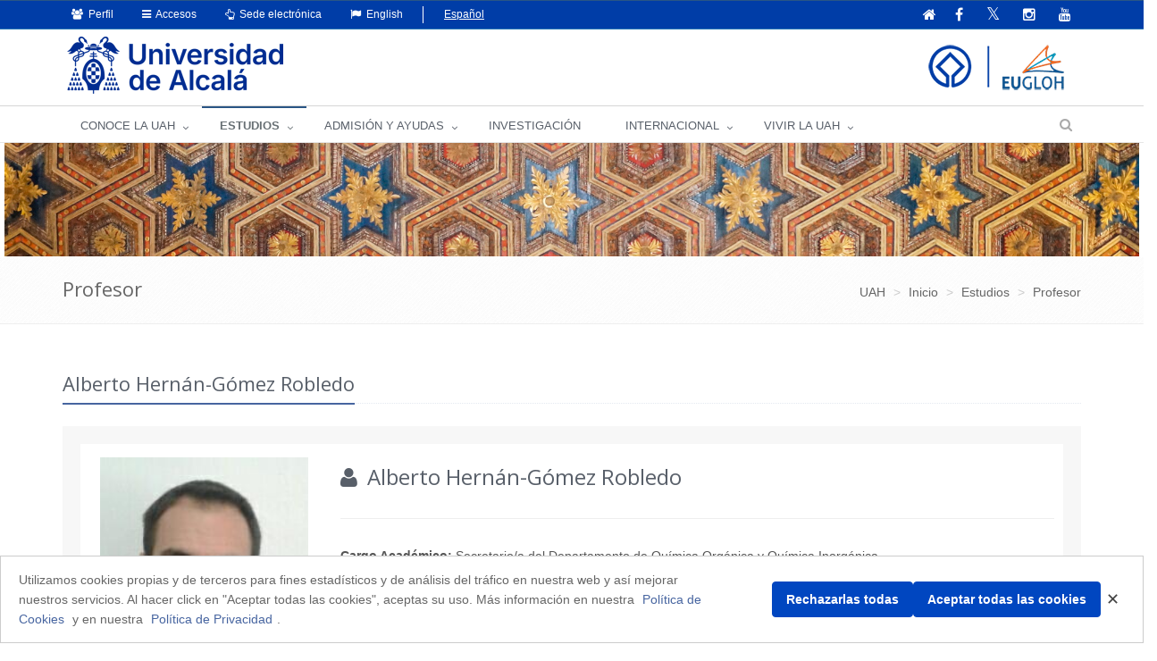

--- FILE ---
content_type: text/html;charset=UTF-8
request_url: https://uah.es/es/estudios/profesor/Alberto-Hernan-Gomez-Robledo/
body_size: 127106
content:






	<!DOCTYPE html>
	
	<html lang="es">
	<head>
	
			

		<title>Alberto Hernán-Gómez Robledo</title>
		<meta charset="UTF-8">
		<meta http-equiv="X-UA-Compatible" content="IE=edge">
		<meta name="viewport" content="width=device-width, initial-scale=1.0"> 
		<meta name="description" content="UAH">
		<meta name="keywords" content="">
		<meta name="robots" content="index, follow">
		<meta name="revisit-after" content="7 days">
		<meta name="twitter:site" content="@uahes">
		
		

			
			
			
			
			<meta property="og:title" content="Alberto Hernán-Gómez Robledo" />
<meta property="og:locale" content="en" />
<meta property="og:site_name" content="Universidad de Alcalá de Henares" />
<meta property="og:type" content="article" />
<meta property="og:url" content="https://www.uah.es/es/estudios/profesor/Alberto-Hernan-Gomez-Robledo/" />
<meta property="fb:app_id" content="447439938728510" />
<meta property="twitter:card" content="summary" />
<meta property="twitter:title" content="Alberto Hernán-Gómez Robledo" />
<meta property="twitter:url" content="https://www.uah.es/es/estudios/profesor/Alberto-Hernan-Gomez-Robledo/" />
<meta itemprop="name" content="Alberto Hernán-Gómez Robledo" />

			
						
            
	            <link rel="canonical" href="https://uah.es/es/estudios/profesor/Alberto-Hernan-Gomez-Robledo/" />
            
   			 

		
<link rel="stylesheet" href="/export/system/modules/com.saga.sagasuite.theme.uah/resources/assets/plugins/bootstrap/css/bootstrap.css" type="text/css" >
<link rel="stylesheet" href="/export/system/modules/com.saga.sagasuite.theme.uah/resources/assets/css/style.css" type="text/css" >
<link rel="stylesheet" href="/export/system/modules/com.saga.sagasuite.theme.uah/resources/assets/plugins/line-icons/line-icons.css" type="text/css" >
<link rel="stylesheet" href="/export/system/modules/com.saga.sagasuite.theme.uah/resources/assets/plugins/font-awesome/css/font-awesome.css" type="text/css" >
<link rel="stylesheet" href="/export/system/modules/com.saga.sagasuite.theme.uah/resources/assets/plugins/owl-carousel/owl-carousel/owl.carousel.css" type="text/css" >
<link rel="stylesheet" href="/export/system/modules/com.saga.sagasuite.core.script/resources/prettyphoto/3.1.5/css/prettyPhoto.css" type="text/css" >
<link rel="stylesheet" href="/export/system/modules/com.saga.sagasuite.theme.uah/resources/assets/css/themes/dark-blue.css" type="text/css" >
<link rel="stylesheet" href="/export/system/modules/com.saga.sagasuite.theme.uah/resources/css/general.css" type="text/css" >
<link rel="stylesheet" href="/export/system/modules/com.saga.sagasuite.theme.uah/resources/assets/plugins/sky-forms/version-2.0.1/css/custom-sky-forms.css" type="text/css" >
<link rel="stylesheet" href="/export/system/modules/com.saga.uah.frontend/resources/css/jquery.fancybox.css" type="text/css" >
<link rel="stylesheet" href="/export/system/modules/com.saga.sagasuite.theme.uah/resources/css/imagehover.min.css" type="text/css" >
<link rel="stylesheet" href="/export/system/modules/com.saga.sagasuite.share/resources/css/share.css" type="text/css" >






			

		
			<link rel="stylesheet" type="text/css" href="/export/sites/uah/custom.css" />
		


			
		<!--[if lt IE 9]>
		<link rel="stylesheet" type="text/css" href="/system/modules/com.saga.sagasuite.theme.uah/resources/assets/css/ie.css" />
		<![endif]-->

			

			
		
			
<script src="/export/system/modules/com.saga.sagasuite.core.script/resources/jquery/3.7.1/jquery-3.7.1.min.js"></script>
<script src="/export/system/modules/com.saga.sagasuite.theme.uah/resources/assets/plugins/jquery-migrate-3.5.0.min.js"></script>
<script src="/export/system/modules/com.saga.sagasuite.theme.uah/resources/assets/plugins/bootstrap/js/bootstrap.min.js"></script>
<script src="/export/system/modules/com.saga.sagasuite.theme.uah/resources/assets/plugins/back-to-top.js"></script>
<script src="/export/system/modules/com.saga.sagasuite.theme.uah/resources/assets/plugins/owl-carousel/owl-carousel/owl.carousel.js"></script>
<script src="/export/system/modules/com.saga.sagasuite.theme.uah/resources/assets/js/pages/index.js"></script>
<script src="/export/system/modules/com.saga.sagasuite.theme.uah/resources/assets/js/plugins/owl-carousel.js"></script>
<script src="/export/system/modules/com.saga.sagasuite.theme.uah/resources/assets/js/plugins/datepicker.js"></script>
<script src="/export/system/modules/com.saga.sagasuite.core.script/resources/prettyphoto/3.1.5/js/jquery.prettyPhoto.closebtnup.js"></script>
<script src="/system/modules/com.saga.sagasuite.share/resources/js/sgshare-facebook.js"></script>
<script src="/export/system/modules/com.saga.sagasuite.core.script/resources/bootstrap/hover-dropdown.min.js"></script>
<script src="/export/system/modules/com.saga.sagasuite.core.script/resources/sagasuite/sg-menu-responsive.js"></script>
<script src="/export/system/modules/com.saga.sagasuite.theme.uah/resources/assets/js/idiomas.js"></script>
<script src="/export/system/modules/com.saga.sagasuite.theme.uah/resources/js/theme.js"></script>
<script src="/system/modules/com.saga.sagasuite.mainnavigation/resources/js/unify/active1stAnd2ndLevel.js"></script>
	
	<script type='text/javascript' src='https://platform-api.sharethis.com/js/sharethis.js#property=6478849158d85b001927bd5b&product=sticky-share-buttons' async='async'></script>
	
	
	<script src="https://www.google.com/recaptcha/api.js" async defer></script>

		
			<script src="/_analytics.js" type="text/javascript"></script>
		

			

			

			

		

			
		
			
		

			

			

		<link rel="apple-touch-icon-precomposed" href="/export/sites/uah/apple-touch-icon-precomposed.png">
		<link rel="shortcut icon" href="/favicon.ico">

			


			

			
		

		

		

		

		

		
			
			
		

		
		
			
			
		

			
		

			
		
		

	
	</head>

		

	<body class=" header-fixed   desktop-device">
	<div id="fb-root"></div>
	<script type="text/javascript">
		window.fbAsyncInit = function() {
		    FB.init({
				appId      : '447439938728510',
		        xfbml      : true,
		        version    : 'v2.1'
		    });
		};
		(function(d, s, id){
		    var js, fjs = d.getElementsByTagName(s)[0];
		    if (d.getElementById(id)) {return;}
		    js = d.createElement(s); js.id = id;
		    js.src = "//connect.facebook.net/es_ES/sdk.js";
		    fjs.parentNode.insertBefore(js, fjs);
		}(document, 'script', 'facebook-jssdk'));
	</script>

		

		
	<h1 class="sr-only">Alberto Hernán-Gómez Robledo</h1>
	<a href="#content-interior" class="sr-only" accesskey="2">Ir al contenido principal de la página</a>

	<div class="wrapper">

			
		<div  id="header-container" ><div class="header header-v4" id='mainnavigationuah'>

			<div class="topbar-v1 ">
<div class="container">
<div class="row">
<div class="col-md-6">
<ul class="list-unstyled top-v1-contacts">
<li class="dropdown"><a class="dropdown-toggle" href="#" data-toggle="dropdown"><span class="fa fa-users">&nbsp;</span> Perfil</a>
<ul class="dropdown-menu languages hoverSelectorBlock">
<li><a title="Estudiantes" href="/es/estudiantes/">Estudiantes</a></li>
<li><a title="PAS | PDI" href="/es/personal/">PAS | PDI</a></li>
<li><a href="/es/empresas/">Empresas</a></li>
<li><a href="https://alumni.uah.es/es/">AlumniUAH</a></li>
</ul>
</li>
<li class="dropdown"><a class="dropdown-toggle" href="#" data-toggle="dropdown"><span class="fa fa-reorder">&nbsp;</span> Accesos</a>
<ul class="dropdown-menu languages hoverSelectorBlock">
<li><a title="Aula Virtual" href="/es/aula-virtual/">Aula Virtual</a></li>
<li><a title="MI PORTAL" href="https://miportal.uah.es/" target="_blank" rel="noopener">MI PORTAL</a></li>
<li><a title="Intranet" href="https://intranet.uah.es/" target="_blank" rel="noopener">Intranet</a></li>
<li><a title="Correo" href="https://outlook.office365.com/uah.es" target="_blank" rel="noopener">Correo</a></li>
<li><a href="/es/vivir-la-uah/servicios/servicios-tic/#cuentas-y-contrasenas-de-usuario">Cuentas de usuario</a></li>
</ul>
</li>
<li class="dropdown"><a class="dropdown-toggle" href="#" data-toggle="dropdown"><span class="fa fa-hand-o-up">&nbsp;</span> Sede electrónica</a>
<ul class="dropdown-menu languages hoverSelectorBlock">
<li><a title="Tablón de anuncios" href="https://sede.uah.es/" target="_blank" rel="noopener">Sede electrónica</a></li>
<li><a title="Tablón de anuncios" href="https://sede.uah.es/web/guest/tablon" target="_blank" rel="noopener">Tablón de anuncios</a></li>
</ul>
</li>
<li class="idioma"><a class="idioma" lang="en" href="#"><span class="fa fa-flag">&nbsp;</span> English</a></li>
<li class="sinidio">Español</li>
</ul>
</div>
<div class="col-md-6">
<ul class="list-unstyled top-v1-data">
<li><a href="/es/"><span class="fa fa-home"><em class="textmenarr">Inicio</em></span></a></li>
<li class="social-icon"><a title="Ir a la página oficial de Facebook" href="https://www.facebook.com/UniversidadDeAlcala" target="_blank" rel="noopener"><em class="fa fa-facebook"><em class="textmenarr">Facebook UAH</em></em></a></li>
<li class="social-icon"><a title="Ir a la página oficial de Twitter" href="https://twitter.com/uahes" target="_blank" rel="noopener"> <em class="fa fa-twitter"><em class="textmenarr">Twitter UAH</em></em></a></li>
<li class="social-icon"><a title="Ir a la página oficial de Instagram" href="https://www.instagram.com/uahes/" target="_blank" rel="noopener"><em class="fa fa-instagram"><em class="textmenarr">Instagram UAH</em></em></a></li>
<li class="social-icon"><a title="Ir a la página oficial de Youtube" href="https://www.youtube.com/channel/UCS7SpS0Y0Av0AM3PZ0d4FNg" target="_blank" rel="noopener"><em class="fa fa-youtube"><em class="textmenarr">Youtube UAH</em></em></a></li>
</ul>
</div>
</div>
</div>
</div><div role="navigation" class="navbar navbar-default">
					<div class="container">
						<div class="navbar-header">
							<button data-target=".navbar-responsive-collapse" data-toggle="collapse" class="navbar-toggle" type="button" title="Menú de la UAH">
									<span class="fa fa-bars" aria-hidden="true"></span>
								</button>
								
								<a class="navbar-brand"
									   href="/es/"
										title="Ir a la Home"target="_self">
										<img src="/export/shared/.galleries/imagenes-estructura/logoUAH_web.png_793632895.png" width="242" height="64" alt="Logo principal de la Universidad de Alcalá" /></a>
									</div>
					</div>

					<div class="clearfix"></div>
					<div class="collapse navbar-collapse navbar-responsive-collapse yamm">
							<div class="container">
								<ul class="nav navbar-nav">

									<!-- Recorremos el menu principal (lista de secciones) -->
									<li class="dropdown yamm-fw">
											<a data-toggle="dropdown" class="dropdown-toggle" target="_self" href="/es/conoce-la-uah/">
															CONOCE LA UAH</a>
													<ul class="dropdown-menu">
													<li>
														<div class="yamm-content">
															<!-- Recorremos las filas que componen la seccion -->
															<!-- Cada fila puede ser automatica o manual -->
																<div class="row">
																		<!-- Cada fila manual esta formada por un numero de columnas configuradas en el recurso -->
																		<div class="col-sm-3">


																				<!-- Pintamos el titulo y enlace -->
																				<h2 class="menu">
																						<a href="/es/conoce-la-uah/la-universidad/"
																						   target="_self">
																							La Universidad</a>
																					</h2>
																				<!-- Cada columna esta formada por elementos -->
																				<!-- mostramos el contenido del elemento -->
																					
<ul class="nav vertical-nav">
            <li class="father">
                <a href="/es/conoce-la-uah/la-universidad/presentacion-del-rector/" >Presentación Rector</a>
			</li>
	            <li class="father">
                <a href="/es/conoce-la-uah/la-universidad/portal-del-transparencia" >Portal de Transparencia</a>
			</li>
	            <li class="father">
                <a href="/es/conoce-la-uah/la-universidad/historia-mision-y-valores/" >Historia, misión y valores</a>
			</li>
	            <li class="father">
                <a href="/es/conoce-la-uah/la-universidad/la-uah-en-cifras/" >UAH en cifras</a>
			</li>
	            <li class="father">
                <a href="/es/conoce-la-uah/la-universidad/rankings-y-distinciones/" >Rankings y distinciones</a>
			</li>
	            <li class="father">
                <a href="/es/conoce-la-uah/la-universidad/plan-estrategico" >Plan Estratégico</a>
			</li>
	            <li class="father">
                <a href="/es/conoce-la-uah/la-universidad/calidad/" >Gestión de la Calidad</a>
			</li>
	            <li class="father">
                <a href="/es/conoce-la-uah/la-universidad/actos-academicos-e-institucionales/" >Actos académicos e institucionales</a>
			</li>
	            <li class="father">
                <a href="/es/conoce-la-uah/la-universidad/la-fundacion-general-de-la-uah/" >La Fundación General de la UAH</a>
			</li>
	</ul>
</div>
																		<div class="col-sm-3">


																				<!-- Pintamos el titulo y enlace -->
																				<h2 class="menu">
																						<a href="/es/conoce-la-uah/organizacion-y-gobierno/"
																						   target="_self">
																							Organización y gobierno</a>
																					</h2>
																				<!-- Cada columna esta formada por elementos -->
																				<!-- mostramos el contenido del elemento -->
																					
<ul class="nav vertical-nav">
            <li class="father">
                <a href="/es/conoce-la-uah/organizacion-y-gobierno/equipo-de-direccion/" >Equipo de dirección</a>
			</li>
	            <li class="father">
                <a href="/es/conoce-la-uah/organizacion-y-gobierno/defensor-universitario/" >Defensor Universitario</a>
			</li>
	            <li class="father">
                <a href="/es/conoce-la-uah/organizacion-y-gobierno/organos-colegiados/" >Órganos colegiados</a>
			</li>
	            <li class="father">
                <a href="/es/conoce-la-uah/organizacion-y-gobierno/organos-de-representacion/" >Órganos de representación</a>
			</li>
	            <li class="father">
                <a href="/es/conoce-la-uah/organizacion-y-gobierno/servicios-universitarios/" >Servicios Universitarios</a>
			</li>
	            <li class="father">
                <a href="/es/conoce-la-uah/organizacion-y-gobierno/normativa-y-boletin-oficial-uah/" >Normativa y Boletín Oficial UAH</a>
			</li>
	            <li class="father">
                <a href="/es/conoce-la-uah/organizacion-y-gobierno/sede-electronica" >Sede electrónica</a>
			</li>
	            <li class="father">
                <a href="/es/conoce-la-uah/organizacion-y-gobierno/sistema-interno-de-informacion/" >Sistema interno de información</a>
			</li>
	            <li class="father">
                <a href="/es/conoce-la-uah/organizacion-y-gobierno/politica-antifraude/" >Política antifraude</a>
			</li>
	</ul>
</div>
																		<div class="col-sm-3">


																				<!-- Pintamos el titulo y enlace -->
																				<h2 class="menu">
																						<a href="/es/conoce-la-uah/campus-centros-y-departamentos/"
																						   target="_self">
																							Campus, Centros y Departamentos</a>
																					</h2>
																				<!-- Cada columna esta formada por elementos -->
																				<!-- mostramos el contenido del elemento -->
																					
<ul class="nav vertical-nav">
            <li class="father">
                <a href="/es/conoce-la-uah/campus-centros-y-departamentos/campus/" >Campus</a>
			</li>
	            <li class="father">
                <a href="/es/conoce-la-uah/campus-centros-y-departamentos/departamentos/" >Departamentos</a>
			</li>
	            <li class="father">
                <a href="/es/conoce-la-uah/campus-centros-y-departamentos/facultades-y-escuelas/" >Facultades y Escuelas</a>
			</li>
	            <li class="father">
                <a href="/es/conoce-la-uah/campus-centros-y-departamentos/escuela-de-posgrado/" >Escuela de Posgrado</a>
			</li>
	            <li class="father">
                <a href="/es/conoce-la-uah/campus-centros-y-departamentos/escuela-de-doctorado/" >Escuela de Doctorado</a>
			</li>
	            <li class="father">
                <a href="/es/conoce-la-uah/campus-centros-y-departamentos/centros-de-apoyo-a-la-docencia/" >Centros de Apoyo a la Docencia</a>
			</li>
	            <li class="father">
                <a href="/es/conoce-la-uah/campus-centros-y-departamentos/alcalingua/" >Alcalingua</a>
			</li>
	            <li class="father">
                <a href="/es/conoce-la-uah/campus-centros-y-departamentos/centros-adscritos/" >Centros Adscritos</a>
			</li>
	            <li class="father">
                <a href="/es/conoce-la-uah/campus-centros-y-departamentos/otros-centros/" >Otros Centros</a>
			</li>
	</ul>
</div>
																		<div class="col-sm-3">


																				<!-- Pintamos el titulo y enlace -->
																				<h2 class="menu">
																						<a href="/es/conoce-la-uah/compromiso-social/"
																						   target="_self">
																							Compromiso Social</a>
																					</h2>
																				<!-- Cada columna esta formada por elementos -->
																				<!-- mostramos el contenido del elemento -->
																					
<ul class="nav vertical-nav">
            <li class="father">
                <a href="/es/conoce-la-uah/compromiso-social/uah-comprometida" >UAH comprometida</a>
			</li>
	            <li class="father">
                <a href="/es/conoce-la-uah/compromiso-social/emprendimiento/" >Emprendimiento</a>
			</li>
	            <li class="father">
                <a href="/es/conoce-la-uah/compromiso-social/igualdad/" >Igualdad</a>
			</li>
	            <li class="father">
                <a href="/es/conoce-la-uah/compromiso-social/mecenazgo/" >Mecenazgo</a>
			</li>
	            <li class="father">
                <a href="/es/conoce-la-uah/compromiso-social/patrimonio" >Patrimonio</a>
			</li>
	            <li class="father">
                <a href="/es/conoce-la-uah/compromiso-social/sostenibilidad-medioambiental/" >Sostenibilidad medioambiental</a>
			</li>
	            <li class="father">
                <a href="/es/conoce-la-uah/compromiso-social/transparencia/" >Transparencia</a>
			</li>
	            <li class="father">
                <a href="/es/conoce-la-uah/compromiso-social/unidad-atencion-diversidad" >Unidad de Atención a la Diversidad</a>
			</li>
	</ul>
</div>
																		</div>
																</div>
													</li>
												</ul>
											</li>
									<li class="dropdown yamm-fw">
											<a data-toggle="dropdown" class="dropdown-toggle" target="_self" href="/es/estudios/">
															ESTUDIOS</a>
													<ul class="dropdown-menu">
													<li>
														<div class="yamm-content">
															<!-- Recorremos las filas que componen la seccion -->
															<!-- Cada fila puede ser automatica o manual -->
																<div class="row">
																		<!-- Cada fila manual esta formada por un numero de columnas configuradas en el recurso -->
																		<div class="col-sm-3">


																				<!-- Pintamos el titulo y enlace -->
																				<h2 class="menu">
																						<a href="/es/estudios/estudios-oficiales/"
																						   target="_self">
																							Estudios Oficiales</a>
																					</h2>
																				<!-- Cada columna esta formada por elementos -->
																				<!-- mostramos el contenido del elemento -->
																					
<ul class="nav vertical-nav">
            <li class="father">
                <a href="/es/estudios/estudios-oficiales/grados/" >Grados</a>
			</li>
	            <li class="father">
                <a href="/es/estudios/estudios-oficiales/masteres-universitarios/" >Másteres Universitarios</a>
			</li>
	            <li class="father">
                <a href="/es/estudios/estudios-oficiales/doctorados/" >Doctorados</a>
			</li>
	            <li class="father">
                <a href="/es/estudios/estudios-oficiales/Calidad.html" >Calidad Docente</a>
			</li>
	</ul>
</div>
																		<div class="col-sm-3">


																				<!-- Pintamos el titulo y enlace -->
																				<h2 class="menu">
																						<a href="/es/estudios/ensenanzas-propias/"
																						   target="_self">
																							Enseñanzas Propias</a>
																					</h2>
																				<!-- Cada columna esta formada por elementos -->
																				<!-- mostramos el contenido del elemento -->
																					
<ul class="nav vertical-nav">
            <li class="father">
                <a href="/es/estudios/ensenanzas-propias/formacion-permanente/" >Formación Permanente</a>
			</li>
	            <li class="father">
                <a href="/es/estudios/ensenanzas-propias/cursos-de-extension-universitaria" >Cursos de Extensión Universitaria y Cursos de Verano</a>
			</li>
	            <li class="father">
                <a href="/es/estudios/ensenanzas-propias/universidad-de-mayores" >Universidad de Mayores</a>
			</li>
	</ul>
</div>
																		<div class="col-sm-3">


																				<!-- Pintamos el titulo y enlace -->
																				<h2 class="menu">
																						<a href="/es/estudios/otros-estudios/"
																						   target="_self">
																							Otros Estudios</a>
																					</h2>
																				<!-- Cada columna esta formada por elementos -->
																				<!-- mostramos el contenido del elemento -->
																					
<ul class="nav vertical-nav">
            <li class="father">
                <a href="/es/estudios/otros-estudios/espanol-para-extranjeros/" >Español para extranjeros</a>
			</li>
	            <li class="father">
                <a href="/es/estudios/otros-estudios/cursos-de-idiomas/" >Cursos de idiomas</a>
			</li>
	            <li class="father">
                <a href="/es/estudios/otros-estudios/escuela-de-escritura/" >Escuela de Escritura</a>
			</li>
	            <li class="father">
                <a href="/es/estudios/otros-estudios/escuela-de-emprendimiento" >Escuela de Emprendimiento</a>
			</li>
	</ul>
</div>
																		<div class="col-sm-3">


																				<!-- Pintamos el titulo y enlace -->
																				<!-- Cada columna esta formada por elementos -->
																				<!-- mostramos el contenido del elemento -->
																					<p><img class="img-responsive" dir="ltr" title="estudios" src="/export/sites/uah/.galleries/imagenes-estructura/estudios.jpg_1117831945.jpg" alt="estudios" /></p></div>
																		</div>
																</div>
													</li>
												</ul>
											</li>
									<li class="dropdown yamm-fw">
											<a data-toggle="dropdown" class="dropdown-toggle" target="_self" href="/es/admision-y-ayudas/">
															ADMISIÓN Y AYUDAS</a>
													<ul class="dropdown-menu">
													<li>
														<div class="yamm-content">
															<!-- Recorremos las filas que componen la seccion -->
															<!-- Cada fila puede ser automatica o manual -->
																<div class="row">
																		<!-- Cada fila manual esta formada por un numero de columnas configuradas en el recurso -->
																		<div class="col-sm-2">


																				<!-- Pintamos el titulo y enlace -->
																				<!-- Cada columna esta formada por elementos -->
																				<!-- mostramos el contenido del elemento -->
																					<p><img class="img-responsive foto-menu-admision" dir="ltr" title="acceso" src="/export/sites/uah/.galleries/imagenes-estructura/acceso.jpg_1586386183.jpg" alt="acceso" /></p></div>
																		<div class="col-sm-2">


																				<!-- Pintamos el titulo y enlace -->
																				<h2 class="menu">
																						<a href="/es/admision-y-ayudas/grados/"
																						   target="_self">
																							Grados</a>
																					</h2>
																				<!-- Cada columna esta formada por elementos -->
																				<!-- mostramos el contenido del elemento -->
																					
<ul class="nav vertical-nav">
            <li class="father">
                <a href="/es/admision-y-ayudas/grados/pruebas-de-acceso/" >Pruebas de acceso</a>
			</li>
	            <li class="father">
                <a href="/es/admision-y-ayudas/grados/admision/" >Admisión</a>
			</li>
	            <li class="father">
                <a href="/es/admision-y-ayudas/grados/matricula/" >Matrícula</a>
			</li>
	            <li class="father">
                <a href="/es/admision-y-ayudas/grados/tramites-administrativos" >Tramites administrativos</a>
			</li>
	            <li class="father">
                <a href="/es/admision-y-ayudas/grados/becas-y-ayudas/" >Becas y Ayudas</a>
			</li>
	</ul>
</div>
																		<div class="col-sm-2">


																				<!-- Pintamos el titulo y enlace -->
																				<h2 class="menu">
																						<a href="/es/admision-y-ayudas/masteres/"
																						   target="_self">
																							Másteres</a>
																					</h2>
																				<!-- Cada columna esta formada por elementos -->
																				<!-- mostramos el contenido del elemento -->
																					
<ul class="nav vertical-nav">
            <li class="father">
                <a href="/es/admision-y-ayudas/masteres/admision" >Admisión</a>
			</li>
	            <li class="father">
                <a href="/es/admision-y-ayudas/masteres/matricula" >Matrícula</a>
			</li>
	            <li class="father">
                <a href="/es/admision-y-ayudas/masteres/becas-y-ayudas" >Becas y Ayudas</a>
			</li>
	</ul>
</div>
																		<div class="col-sm-2">


																				<!-- Pintamos el titulo y enlace -->
																				<h2 class="menu">
																						<a href="/es/admision-y-ayudas/doctorados/"
																						   target="_self">
																							Doctorados</a>
																					</h2>
																				<!-- Cada columna esta formada por elementos -->
																				<!-- mostramos el contenido del elemento -->
																					
<ul class="nav vertical-nav">
            <li class="father">
                <a href="/es/admision-y-ayudas/doctorados/acceso-y-admision" >Acceso y Admisión</a>
			</li>
	            <li class="father">
                <a href="/es/admision-y-ayudas/doctorados/preinscripcion" >Preinscripción</a>
			</li>
	            <li class="father">
                <a href="/es/admision-y-ayudas/doctorados/matricula" >Matrícula</a>
			</li>
	            <li class="father">
                <a href="/es/admision-y-ayudas/doctorados/becas-y-ayudas" >Becas y Ayudas</a>
			</li>
	</ul>
</div>
																		<div class="col-sm-2">


																				<!-- Pintamos el titulo y enlace -->
																				<h2 class="menu">
																						<a href="/es/admision-y-ayudas/formacion-permanente/"
																						   target="_self">
																							Formación Permanente</a>
																					</h2>
																				<!-- Cada columna esta formada por elementos -->
																				<!-- mostramos el contenido del elemento -->
																					
<ul class="nav vertical-nav">
            <li class="father">
                <a href="/es/admision-y-ayudas/formacion-permanente/preinscripcion-y-admision" >Preinscripción y Admisión</a>
			</li>
	            <li class="father">
                <a href="/es/admision-y-ayudas/formacion-permanente/matricula" >Matrícula</a>
			</li>
	</ul>
</div>
																		<div class="col-sm-2">


																				<!-- Pintamos el titulo y enlace -->
																				<h2 class="menu">
																						<a href="/es/admision-y-ayudas/idiomas/"
																						   target="_self">
																							Idiomas</a>
																					</h2>
																				<!-- Cada columna esta formada por elementos -->
																				<!-- mostramos el contenido del elemento -->
																					
<ul class="nav vertical-nav">
            <li class="father">
                <a href="/es/admision-y-ayudas/idiomas/ingles/" >Pruebas de acreditación de inglés (APTIS)</a>
			</li>
	            <li class="father">
                <a href="/es/admision-y-ayudas/idiomas/otros-idiomas/" >Otros certificados acreditativos</a>
			</li>
	</ul>
</div>
																		</div>
																</div>
													</li>
												</ul>
											</li>
									<li class="">
											<a target="_blank" href="/es/investigacion/">
															INVESTIGACIÓN</a>
													</li>
									<li class="dropdown yamm-fw">
											<a data-toggle="dropdown" class="dropdown-toggle" target="_self" href="/es/internacional/">
															INTERNACIONAL</a>
													<ul class="dropdown-menu">
													<li>
														<div class="yamm-content">
															<!-- Recorremos las filas que componen la seccion -->
															<!-- Cada fila puede ser automatica o manual -->
																<div class="row">
																		<!-- Cada fila manual esta formada por un numero de columnas configuradas en el recurso -->
																		<div class="col-sm-3">


																				<!-- Pintamos el titulo y enlace -->
																				<h2 class="menu">
																						<a href="/es/internacional/movilidad-entrante-incoming-mobility/"
																						   target="_self">
																							Movilidad entrante / Incoming mobility</a>
																					</h2>
																				<!-- Cada columna esta formada por elementos -->
																				<!-- mostramos el contenido del elemento -->
																					
<ul class="nav vertical-nav">
            <li class="father">
                <a href="/es/internacional/movilidad-entrante-incoming-mobility/historia-de-la-uah" >Historia de la UAH</a>
			</li>
	            <li class="father">
                <a href="/es/internacional/movilidad-entrante-incoming-mobility/nuestros-estudios" >Nuestros estudios</a>
			</li>
	            <li class="father">
                <a href="/es/internacional/movilidad-entrante-incoming-mobility/programas-del-instituto-franklin/" >Programas del Instituto Franklin</a>
			</li>
	            <li class="father">
                <a href="/es/internacional/movilidad-entrante-incoming-mobility/admision-y-matricula/" >Admisión y matrícula</a>
			</li>
	            <li class="father">
                <a href="/es/internacional/movilidad-entrante-incoming-mobility/calendario-academico" >Calendario Académico</a>
			</li>
	            <li class="father">
                <a href="/es/internacional/movilidad-entrante-incoming-mobility/becas-y-ayudas" >Becas y ayudas</a>
			</li>
	            <li class="father">
                <a href="/es/internacional/movilidad-entrante-incoming-mobility/AIEP/" >Programa Internacional de Educación Alcalá</a>
			</li>
	</ul>
</div>
																		<div class="col-sm-3">


																				<!-- Pintamos el titulo y enlace -->
																				<h2 class="menu">
																						<a href="/es/internacional/movilidad-saliente-outgoing-mobility/"
																						   target="_self">
																							Movilidad saliente / Outgoing mobility</a>
																					</h2>
																				<!-- Cada columna esta formada por elementos -->
																				<!-- mostramos el contenido del elemento -->
																					
<ul class="nav vertical-nav">
            <li class="father">
                <a href="/es/internacional/movilidad-saliente-outgoing-mobility/redes-internacionales/" >Redes internacionales</a>
			</li>
	            <li class="father">
                <a href="/es/internacional/movilidad-saliente-outgoing-mobility/becas-y-ayudas/" >Becas y ayudas</a>
			</li>
	            <li class="father">
                <a href="/es/internacional/movilidad-saliente-outgoing-mobility/practicas-en-el-extranjero/" >Prácticas en el extranjero</a>
			</li>
	</ul>
</div>
																		<div class="col-sm-2">


																				<!-- Pintamos el titulo y enlace -->
																				<h2 class="menu">
																						<a href="/es/internacional/erasmusprojects/"
																						   target="_self">
																							Proyectos  y Programas Erasmus+</a>
																					</h2>
																				<!-- Cada columna esta formada por elementos -->
																				<!-- mostramos el contenido del elemento -->
																					
<ul class="nav vertical-nav">
            <li class="father">
                <a href="/es/internacional/erasmusprojects/erasmusproject-unit/" >Unidad de Proyectos Erasmus+</a>
			</li>
	            <li class="father">
                <a href="/es/internacional/erasmusprojects/Erasmus-Projects-in-UAH/" >Proyectos Erasmus+ en la UAH</a>
			</li>
	            <li class="father">
                <a href="/es/internacional/erasmusprojects/programa-erasmus-ka131/" >Programa Erasmus + KA131</a>
			</li>
	            <li class="father">
                <a href="/es/internacional/erasmusprojects/programa-erasmus-ka171/" >Programa Erasmus + KA171</a>
			</li>
	</ul>
</div>
																		<div class="col-sm-4">


																				<!-- Pintamos el titulo y enlace -->
																				<h2 class="menu">
																						<a href="/es/internacional/normativa-jornadas-e-informacion-de-interes/"
																						   target="_self">
																							Normativa, Jornadas e Información general</a>
																					</h2>
																				<!-- Cada columna esta formada por elementos -->
																				<!-- mostramos el contenido del elemento -->
																					
<ul class="nav vertical-nav">
            <li class="father">
                <a href="/es/internacional/normativa-jornadas-e-informacion-de-interes/contacto-informacion-general" >Contacto Información General</a>
			</li>
	            <li class="father">
                <a href="/es/internacional/normativa-jornadas-e-informacion-de-interes/atencion-al-publico-cita-previa" >Atención al público: cita previa</a>
			</li>
	            <li class="father">
                <a href="/es/internacional/normativa-jornadas-e-informacion-de-interes/organigrama-vicerrectorado-y-servicio-de-rrii/" >Organigrama Vicerrectorado y Servicio de RRII</a>
			</li>
	            <li class="father">
                <a href="/es/internacional/normativa-jornadas-e-informacion-de-interes/jornadas-informativas/" >Jornadas Informativas</a>
			</li>
	            <li class="father">
                <a href="/es/internacional/normativa-jornadas-e-informacion-de-interes/servicio-de-traduccion-e-interpretacion/" >Servicio de Traducción e Interpretación</a>
			</li>
	            <li class="father">
                <a href="/es/internacional/normativa-jornadas-e-informacion-de-interes/documentacion-de-interes-general/" >Documentación de interés general</a>
			</li>
	            <li class="father">
                <a href="/es/internacional/normativa-jornadas-e-informacion-de-interes/erasmus-student-network-esn-alcala" >Erasmus Student Network (ESN- Alcalá)</a>
			</li>
	</ul>
</div>
																		</div>
																</div>
													</li>
												</ul>
											</li>
									<li class="dropdown yamm-fw">
											<a data-toggle="dropdown" class="dropdown-toggle" target="_self" href="/es/vivir-la-uah/">
															VIVIR LA UAH</a>
													<ul class="dropdown-menu">
													<li>
														<div class="yamm-content">
															<!-- Recorremos las filas que componen la seccion -->
															<!-- Cada fila puede ser automatica o manual -->
																<div class="row">
																		<!-- Cada fila manual esta formada por un numero de columnas configuradas en el recurso -->
																		<div class="col-sm-3">


																				<!-- Pintamos el titulo y enlace -->
																				<h2 class="menu">
																						<a href="/es/vivir-la-uah/servicios/"
																						   target="_self">
																							Servicios</a>
																					</h2>
																				<!-- Cada columna esta formada por elementos -->
																				<!-- mostramos el contenido del elemento -->
																					
<ul class="nav vertical-nav">
            <li class="father">
                <a href="/es/vivir-la-uah/servicios/alojamiento/" >Alojamiento</a>
			</li>
	            <li class="father">
                <a href="/es/vivir-la-uah/servicios/bibliotecas" >Bibliotecas</a>
			</li>
	            <li class="father">
                <a href="/es/vivir-la-uah/servicios/cafeterias-y-comedores/" >Cafeterías y comedores</a>
			</li>
	            <li class="father">
                <a href="/es/vivir-la-uah/servicios/practicas-externas" >Prácticas externas</a>
			</li>
	            <li class="father">
                <a href="/es/vivir-la-uah/servicios/gabinete-psicopedagogico/" >Gabinete Psicopedagógico</a>
			</li>
	            <li class="father">
                <a href="/es/vivir-la-uah/servicios/servicios-tic/" >Servicios tecnológicos</a>
			</li>
	            <li class="father">
                <a href="/es/vivir-la-uah/servicios/transporte/" >Transporte</a>
			</li>
	            <li class="father">
                <a href="/es/vivir-la-uah/servicios/empleabilidad" >Empleabilidad</a>
			</li>
	</ul>
</div>
																		<div class="col-sm-3">


																				<!-- Pintamos el titulo y enlace -->
																				<h2 class="menu">
																						<a href="/es/vivir-la-uah/actividades/"
																						   target="_self">
																							Actividades</a>
																					</h2>
																				<!-- Cada columna esta formada por elementos -->
																				<!-- mostramos el contenido del elemento -->
																					
<ul class="nav vertical-nav">
            <li class="father">
                <a href="/es/vivir-la-uah/actividades/cultura" >Cultura</a>
			</li>
	            <li class="father">
                <a href="/es/vivir-la-uah/actividades/cursos-de-extension-universitaria-00001" >Cursos de Extensión Universitaria</a>
			</li>
	            <li class="father">
                <a href="/es/vivir-la-uah/actividades/cursos-de-verano" >Cursos de Verano</a>
			</li>
	            <li class="father">
                <a href="/es/vivir-la-uah/actividades/deportes" >Deportes</a>
			</li>
	            <li class="father">
                <a href="/es/vivir-la-uah/actividades/idiomas" >Idiomas</a>
			</li>
	            <li class="father">
                <a href="/es/vivir-la-uah/actividades/Editorial-UAH" >Editorial Universidad de Alcalá</a>
			</li>
	</ul>
</div>
																		<div class="col-sm-3">


																				<!-- Pintamos el titulo y enlace -->
																				<h2 class="menu">
																						<a href="/es/vivir-la-uah/participacion/"
																						   target="_self">
																							Participación</a>
																					</h2>
																				<!-- Cada columna esta formada por elementos -->
																				<!-- mostramos el contenido del elemento -->
																					
<ul class="nav vertical-nav">
            <li class="father">
                <a href="/es/vivir-la-uah/participacion/asociaciones/" >Asociaciones</a>
			</li>
	            <li class="father">
                <a href="/es/vivir-la-uah/participacion/consejo-de-estudiantes" >Consejo de Estudiantes</a>
			</li>
	            <li class="father">
                <a href="/es/vivir-la-uah/participacion/delegaciones-de-alumnos" >Delegaciones de alumnos</a>
			</li>
	            <li class="father">
                <a href="/es/vivir-la-uah/participacion/programa-alumnos-ayudantes-discapacidad" >Programa de estudiantes ayudantes</a>
			</li>
	            <li class="father">
                <a href="/es/vivir-la-uah/participacion/alumniuah" >AlumniUAH</a>
			</li>
	</ul>
</div>
																		<div class="col-sm-3">


																				<!-- Pintamos el titulo y enlace -->
																				<!-- Cada columna esta formada por elementos -->
																				<!-- mostramos el contenido del elemento -->
																					<p><img class="img-responsive" dir="ltr" title="Vivir la UAH" src="/export/sites/uah/.galleries/imagenes-estructura/actividades-deportivas-uah.jpg_726616412.jpg" alt="Vivir la UAH" /></p></div>
																		</div>
																</div>
													</li>
												</ul>
											</li>
									</ul>
								<ul class="nav navbar-nav navbar-right">
	<li class="no-border">
		<span class="search search-btn fa fa-search" aria-hidden="true"></span>
		<div class="search-open">
			<form role="search" id="searchForm" name="searchForm" action="/es/buscador-general/" method="get">
				<input type="hidden" name="searchaction" value="search" />
				<input type="hidden" name="searchPage" value="1" />

				<div class="input-group animated fadeInDown">
					<label for="query" class="sr-only">Buscador general</label>
					<input class="form-control" id="query" type="text" name="buscadorgeneralfield-1" placeholder="Introduzca los criterios de búsqueda" />
					<span class="input-group-btn">
						<button class="btn-u" type="submit" name="submit" value="submit">Buscar</button>
					</span>
				</div>
			</form>
		</div>
	</li>
</ul>
</div>
						</div>
					</div>
			
			</div>
		</div>
			

			

		<div class="content-interior" id="content-interior">
			<div  id="wrapper-container" ><div class="template-container  block-subheader-int ">
	<div class="wrapper">   
<div class="template-container-box" ><div class="layout-container ">

<div class="row">

<div class="col-xs-12">
				<div class="wrapper">
							<div class="layout-container-box" ><div class="box-parent   ">
			<div class="no-box " >
				<div class="row">
					
					<div class="container-fluid col-sm-12  ">
							<img src="/export/sites/uah/.galleries/imagenes-secciones-estaticas/uah_techo.jpg_1730461528.jpg" width="2001" height="200" alt="detalle UAH " title="UAH Techo detalle" class="img-responsive" /></div>				
					<div class="container-fluid col-sm-12   caption">
						</div>

					
					</div>
			</div>
		</div>	
	<div class="parent header-navigation    ">

<!--<!--=== Breadcrumbs ===-->
<div class="breadcrumbs">
	<div class="container">
        <p class="pull-left miga">
			<strong>
				Profesor</strong>
		</p>
        <ul class="pull-right breadcrumb">
	<li itemscope="itemscope" itemtype="https://data-vocabulary.org/Breadcrumb">
				<a href="/" itemprop="url">
						<span itemprop="title">UAH</span>
					</a>
				</li>
		<li itemscope="itemscope" itemtype="https://data-vocabulary.org/Breadcrumb">
				<a href="/es/" itemprop="url">
						<span itemprop="title">Inicio</span>
					</a>
				</li>
		<li itemscope="itemscope" itemtype="https://data-vocabulary.org/Breadcrumb">
				<a href="/es/estudios/" itemprop="url">
						<span itemprop="title">Estudios</span>
					</a>
				</li>
		<li itemscope="itemscope" itemtype="https://data-vocabulary.org/Breadcrumb">
				<a href="/es/estudios/profesor/" itemprop="url">
						<span itemprop="title">Profesor</span>
					</a>
				</li>
		</ul></div><!--/clearfix-->
</div><!--/breadcrumbs-->
<!--=== End Breadcrumbs ===--
-->

</div>
</div></div>
					</div>
				</div>
</div>
</div></div><!-- Fin de wrapper -->
</div><!-- Fin de template container-->

<div class="template-container container content ">
	<div class="wrapper"> 
    <div class="row">   
<div class="col-xs-12">
	<div class="col-prin">
		<div class="template-container-box" ><div class="layout-container ">

<div class="row">

<div class="col-xs-12">
				<div class="content-sup">
					<div class="wrapper">
							<div class="layout-container-box" ><div class="element parent sg-share    ">

		<div class="wrapper clearfix">
			</div>


</div>
</div></div>
					</div>
					</div>
				</div>
</div>
<div class="layout-container ">

<div class="row">

<div class="col-xs-12">
				<div class="content-prin">
					<div class="wrapper">
							<div class="layout-container-box" ><article class="articulo element parent  margin-bottom-  ">
		
			<div class="wrapper  ">
<div class="headline">
					<h2> Alberto Hernán-Gómez Robledo</h2>
				</div>
				
				<div class="profile-body marging-bottom-40">
					<div class="profile-bio">
						<div class="row">
							<div class="col-md-3">
								<img class="img-responsive md-margin-bottom-10 imgprofesor" src="[data-uri]" alt="Alberto Hernán-Gómez Robledo">
								</div>
							<div class="col-md-9">
								<h2><i class="fa fa-user"></i> Alberto Hernán-Gómez Robledo</h2>
								<hr>
								<div class="row">
									<div class="col-md-12">
										<p><strong>Cargo Acad&eacute;mico:</strong> Secretario/a del Departamento de Química Orgánica y Química Inorgánica</p>
										</div>
									
									<div class="col-md-6">
										<p><strong>Categor&iacute;a:</strong> Profesor/a Titular Universidad</p>
										<p><strong>Departamento: </strong> <a href="/es/conoce-la-uah/campus-centros-y-departamentos/departamentos/Quimica-Organica-y-Quimica-Inorganica">Química Orgánica y Química Inorgánica</a></p>
											<!--p><i class="fa fa-globe"></i><a 	href="https://portal.uah.es/portal/page/portal/epd2_profesores/prof96272"> P&aacute;gina personal Entorno de publicaci&oacute;n docente</a></p-->
										</div>
									<div class="col-md-6">
										<p><i class="fa fa-envelope"></i> <strong>Correo electrónico: </strong>
												<canvas id="canvasCorreo" width="200" height="12"></canvas>
												<script>
													var ctx = document.getElementById("canvasCorreo").getContext("2d");
													ctx.font = "12px Verdana";
													ctx.fillText('alberto.hernan@uah.es',10,10);
												</script>
											</p>
</div>
								</div>
							</div>
						</div>
						
						<form id="fPrCientifica" style="display: none;" action="https://portalcientifico.uah.es/inward" target="_blank" >
							<input name="entity" value="persona">
							<input name="email" value="alberto.hernan@uah.es">
							<input type="submit" value="Ir">
						</form>
						<script>
							function verProduccionCientifica() {
								$("#fPrCientifica").submit();
							}
						</script>
						<div class="actions margin-top-10 text-center">
							<input type="button" class="btn-u" value="Producci&oacute;n cient&iacute;fica" onclick="verProduccionCientifica();">
						</div>
</div>
				</div>
				
				<!---POR PARTES-->
<div class="container margin-top-30 row">
					<div class="tab-v1">
						<ul class="nav nav-justified nav-tabs">
							<li class="active"><a data-toggle="tab" href="#docencia" aria-expanded="true">Docencia&#32;<i class="fa fa-book"></i></a></li>
							<li class=""><a data-toggle="tab" href="#investigacion" aria-expanded="false">Investigaci&oacute;n&#32;<i class="fa fa-flask"></i></a></li>
							<li class=""><a data-toggle="tab" href="#publicaciones" aria-expanded="false">Publicaciones&#32;<i class="fa fa-archive"></i></a></li>
						</ul>
						<div class="tab-content">
							<div id="docencia" class="profile-edit tab-pane fade active in">
								<h3>Estudios</h3>
								<blockquote>
									<p><strong>Grado en Ciencias Ambientales (G671)</strong></p>
											<ul class="list-unstyled margin-left-35">
												<li><i class="fa fa-caret-right margin-right-5"></i><a href="/es/estudios/estudios-oficiales/grados/asignatura/Quimica-671001/">Química</a></li>
												</ul>
										<p><strong>Grado en Farmacia (G577)</strong></p>
											<ul class="list-unstyled margin-left-35">
												<li><i class="fa fa-caret-right margin-right-5"></i><a href="/es/estudios/estudios-oficiales/grados/asignatura/Quimica-Inorganica-570007/">Química Inorgánica</a></li>
												</ul>
										<p><strong>Grado en Química (G660)</strong></p>
											<ul class="list-unstyled margin-left-35">
												<li><i class="fa fa-caret-right margin-right-5"></i><a href="/es/estudios/estudios-oficiales/grados/asignatura/Practicas-Externas-660032/">Prácticas Externas</a></li>
												<li><i class="fa fa-caret-right margin-right-5"></i><a href="/es/estudios/estudios-oficiales/grados/asignatura/Quimica-Inorganica-I-660008/">Química Inorgánica I</a></li>
												</ul>
										<p><strong>Química Para la Sostenibilidad y Energía (M185)</strong></p>
											<ul class="list-unstyled margin-left-35">
												<li><i class="fa fa-caret-right margin-right-5"></i><a href="/es/estudios/estudios-oficiales/grados/asignatura/Catalisis-202665/">Catálisis</a></li>
												</ul>
										</blockquote>
							</div>
							
							<div id="investigacion" class="profile-edit tab-pane fade">
								<div class="row">
									<!-- Grupos y líneas de investigación -->
									<div class="col-md-6">
										<h3>Grupos de Investigaci&oacute;n</h3>
										<blockquote>
											<p><strong>Participa en: </strong><a href="/es/investigacion/unidades-de-investigacion/grupos-de-investigacion/Metalocubanos-Metallocubanes/">  Metalocubanos - Metallocubanes 
</a></p>
											</blockquote>
											<h3>Líneas de investigación del Grupo</h3>
										<blockquote>
													<p><strong> Metalocubanos - Metallocubanes 
</strong></p>
													<ul class="list-unstyled margin-left-35">
														<li class="sangrado"><i class="fa fa-caret-right margin-right-5"></i>  Nitruros Metálicos Moleculares.   </li>
														<li class="sangrado"><i class="fa fa-caret-right margin-right-5"></i>  Óxidos/Sulfuros Metálicos Moleculares.   </li>
														</ul>
												</blockquote>
											</div>
									
									<!-- Proyectos y Resultados de investigación -->
									<div class="col-md-6">
										<h3>Proyectos de Investigaci&oacute;n</h3>
										
										<div class="panel-group acc-v1" id="accordion-1">
											<div class="panel panel-default">
														<div class="panel-heading">
															<h4 class="panel-title text-center">
																<a class="accordion-toggle" data-toggle="collapse" data-parent="#accordion-1" href="#collapse-2023"> A&ntilde;o&nbsp;2023</a>
															</h4>
														</div>
														<div id="collapse-2023" class="panel-collapse collapse">
															<div class="panel-body">
																<ul class="list-unstyled margin-left-35">
																	<li class="sangrado">
																			<div>
																				<strong>T&iacute;tulo: </strong>Metales de los primeros grupos de transición, ligandos redox activos y ligandos multidentados: Una combinación de éxito para la activación y funcionalización de N2 y CO2<br />
																				<strong>Tipo de proyecto: </strong>PROYECTOS CONVOCATORIA PÚBLICA<br />
																				<strong>Referencia: </strong>CNS2022-135509<br />
																				<strong>Investigador Principal:</strong>
																				HERNÁN-GÓMEZ ROBLEDO, Alberto;
																				<br />
																				<strong>Otros Investigadores: </strong>
																				<br />
																				<strong>Fecha Inicio: </strong>01/09/2023<br />
																				<strong>Fecha Fin: </strong>31/08/2025<br />
																				<strong>Entidad financiadora: </strong>MINISTERIO DE CIENCIA E INNOVACION  <br />
																				<strong>Cuantia econ&oacute;mica: </strong> 197257<hr>
																			</div>
																		</li>
																	</ul>
															</div>
														</div>
													</div>
												<div class="panel panel-default">
														<div class="panel-heading">
															<h4 class="panel-title text-center">
																<a class="accordion-toggle" data-toggle="collapse" data-parent="#accordion-1" href="#collapse-2020"> A&ntilde;o&nbsp;2020</a>
															</h4>
														</div>
														<div id="collapse-2020" class="panel-collapse collapse">
															<div class="panel-body">
																<ul class="list-unstyled margin-left-35">
																	<li class="sangrado">
																			<div>
																				<strong>T&iacute;tulo: </strong>Síntesis de complejos del grupo 4 con ligandos redox activos para la activación de moléculas pequeñas<br />
																				<strong>Tipo de proyecto: </strong>PROYECTOS CONVOCATORIA PÚBLICA<br />
																				<strong>Referencia: </strong>CM/JIN/2019-030<br />
																				<strong>Investigador Principal:</strong>
																				HERNÁN-GÓMEZ ROBLEDO, Alberto;
																				<br />
																				<strong>Otros Investigadores: </strong>
																				SANTAMARÍA ANGULO, Cristina;
																				<br />
																				<strong>Fecha Inicio: </strong>01/01/2020<br />
																				<strong>Fecha Fin: </strong>31/12/2021<br />
																				<strong>Entidad financiadora: </strong>COMUNIDAD DE MADRID<br />
																				<strong>Cuantia econ&oacute;mica: </strong> 15000<hr>
																			</div>
																		</li>
																	</ul>
															</div>
														</div>
													</div>
												<div class="panel panel-default">
														<div class="panel-heading">
															<h4 class="panel-title text-center">
																<a class="accordion-toggle" data-toggle="collapse" data-parent="#accordion-1" href="#collapse-2019"> A&ntilde;o&nbsp;2019</a>
															</h4>
														</div>
														<div id="collapse-2019" class="panel-collapse collapse">
															<div class="panel-body">
																<ul class="list-unstyled margin-left-35">
																	<li class="sangrado">
																			<div>
																				<strong>T&iacute;tulo: </strong>Catalytic Csp3-H functionalization via carbene insertion meets sustainability: Developing an unprecedented Iron methodology<br />
																				<strong>Tipo de proyecto: </strong>PROYECTOS CONVOCATORIA PÚBLICA<br />
																				<strong>Referencia: </strong><br />
																				<strong>Investigador Principal:</strong>
																				HERNÁN-GÓMEZ ROBLEDO, Alberto;
																				 , M. Costas;
																				<br />
																				<strong>Otros Investigadores: </strong>
																				<br />
																				<strong>Fecha Inicio: </strong>01/01/2019<br />
																				<strong>Fecha Fin: </strong>31/05/2019<br />
																				<strong>Entidad financiadora: </strong>Marie Curie Individual Fellowship<br />
																				<strong>Cuantia econ&oacute;mica: </strong> 135321.6<hr>
																			</div>
																		</li>
																	<li class="sangrado">
																			<div>
																				<strong>T&iacute;tulo: </strong>Small Molecule Activation via Organometallic Compounds of group 4: A Multimetallic Approach<br />
																				<strong>Tipo de proyecto: </strong>PROYECTOS CONVOCATORIA PÚBLICA<br />
																				<strong>Referencia: </strong><br />
																				<strong>Investigador Principal:</strong>
																				HERNÁN-GÓMEZ ROBLEDO, Alberto;
																				<br />
																				<strong>Otros Investigadores: </strong>
																				SANCHO BERMEJO, Ignacio;
																				<br />
																				<strong>Fecha Inicio: </strong>01/06/2019<br />
																				<strong>Fecha Fin: </strong><br />
																				<strong>Entidad financiadora: </strong>COMUNIDAD DE MADRID<br />
																				<strong>Cuantia econ&oacute;mica: </strong> 198917.65<hr>
																			</div>
																		</li>
																	<li class="sangrado">
																			<div>
																				<strong>T&iacute;tulo: </strong>Small Molecule Activation via Organometallic Compounds of group 4: A Multimetallic Approach<br />
																				<strong>Tipo de proyecto: </strong>PROYECTOS CONVOCATORIA PÚBLICA<br />
																				<strong>Referencia: </strong><br />
																				<strong>Investigador Principal:</strong>
																				HERNÁN-GÓMEZ ROBLEDO, Alberto;
																				<br />
																				<strong>Otros Investigadores: </strong>
																				SANCHO BERMEJO, Ignacio;
																				<br />
																				<strong>Fecha Inicio: </strong>01/06/2019<br />
																				<strong>Fecha Fin: </strong><br />
																				<strong>Entidad financiadora: </strong>Dirección General de Universidades e Investigación. Comunidad de Madrid  <br />
																				<strong>Cuantia econ&oacute;mica: </strong> 198917.65<hr>
																			</div>
																		</li>
																	</ul>
															</div>
														</div>
													</div>
												<div class="panel panel-default">
														<div class="panel-heading">
															<h4 class="panel-title text-center">
																<a class="accordion-toggle" data-toggle="collapse" data-parent="#accordion-1" href="#collapse-2017"> A&ntilde;o&nbsp;2017</a>
															</h4>
														</div>
														<div id="collapse-2017" class="panel-collapse collapse">
															<div class="panel-body">
																<ul class="list-unstyled margin-left-35">
																	<li class="sangrado">
																			<div>
																				<strong>T&iacute;tulo: </strong>Catalytic Csp3-H functionalization via carbene insertion meets sustainability: Developing an unprecedented Iron methodology<br />
																				<strong>Tipo de proyecto: </strong>PROYECTOS CONVOCATORIA PÚBLICA<br />
																				<strong>Referencia: </strong><br />
																				<strong>Investigador Principal:</strong>
																				HERNÁN-GÓMEZ ROBLEDO, Alberto;
																				 , M. Costas;
																				<br />
																				<strong>Otros Investigadores: </strong>
																				<br />
																				<strong>Fecha Inicio: </strong>01/09/2017<br />
																				<strong>Fecha Fin: </strong>31/12/2018<br />
																				<strong>Entidad financiadora: </strong>Agencia de Gestión de Ayudas Universitarias y de Investigación (AGAUR) Generalitat de Cataluña<br />
																				<strong>Cuantia econ&oacute;mica: </strong> 86000<hr>
																			</div>
																		</li>
																	</ul>
															</div>
														</div>
													</div>
												<div class="panel panel-default">
														<div class="panel-heading">
															<h4 class="panel-title text-center">
																<a class="accordion-toggle" data-toggle="collapse" data-parent="#accordion-1" href="#collapse-2016"> A&ntilde;o&nbsp;2016</a>
															</h4>
														</div>
														<div id="collapse-2016" class="panel-collapse collapse">
															<div class="panel-body">
																<ul class="list-unstyled margin-left-35">
																	<li class="sangrado">
																			<div>
																				<strong>T&iacute;tulo: </strong>Industrial project funded by Janssen Pharmaceutica<br />
																				<strong>Tipo de proyecto: </strong>PROYECTOS CONVOCATORIA PÚBLICA<br />
																				<strong>Referencia: </strong><br />
																				<strong>Investigador Principal:</strong>
																				<br />
																				<strong>Otros Investigadores: </strong>
																				HERNÁN-GÓMEZ ROBLEDO, Alberto;
																				HEVIA , Eva;
																				<br />
																				<strong>Fecha Inicio: </strong>01/01/2016<br />
																				<strong>Fecha Fin: </strong>01/05/2017<br />
																				<strong>Entidad financiadora: </strong>Janssen Pharmaceutica<br />
																				<strong>Cuantia econ&oacute;mica: </strong> <hr>
																			</div>
																		</li>
																	</ul>
															</div>
														</div>
													</div>
												<div class="panel panel-default">
														<div class="panel-heading">
															<h4 class="panel-title text-center">
																<a class="accordion-toggle" data-toggle="collapse" data-parent="#accordion-1" href="#collapse-2009"> A&ntilde;o&nbsp;2009</a>
															</h4>
														</div>
														<div id="collapse-2009" class="panel-collapse collapse">
															<div class="panel-body">
																<ul class="list-unstyled margin-left-35">
																	<li class="sangrado">
																			<div>
																				<strong>T&iacute;tulo: </strong>Síntesis y reactividad de nitruros y óxidos metálicos moleculares.<br />
																				<strong>Tipo de proyecto: </strong>PROYECTOS CONVOCATORIA PÚBLICA<br />
																				<strong>Referencia: </strong>CTQ2008-00061/BQU<br />
																				<strong>Investigador Principal:</strong>
																				MENA MONTORO, Miguel;
																				<br />
																				<strong>Otros Investigadores: </strong>
																				CABALLO GONZÁLEZ, Jorge;
																				GARCÍA CASTRO, María;
																				GONZÁLEZ DEL MORAL, Octavio;
																				HERNÁN-GÓMEZ ROBLEDO, Alberto;
																				MARTÍN ALONSO, Avelino;
																				MARTÍNEZ ESPADA, Noelia;
																				PÉREZ REDONDO, Adrián;
																				SANTAMARÍA ANGULO, Cristina;
																				YÉLAMOS SÁNCHEZ, Carlos;
																				<br />
																				<strong>Fecha Inicio: </strong>01/01/2009<br />
																				<strong>Fecha Fin: </strong>31/12/2012<br />
																				<strong>Entidad financiadora: </strong>DIRECCIÓN GENERAL DE INVESTIGACIÓN (MINISTERIO)<br />
																				<strong>Cuantia econ&oacute;mica: </strong> 112530<hr>
																			</div>
																		</li>
																	</ul>
															</div>
														</div>
													</div>
												<div class="panel panel-default">
														<div class="panel-heading">
															<h4 class="panel-title text-center">
																<a class="accordion-toggle" data-toggle="collapse" data-parent="#accordion-1" href="#collapse-2007"> A&ntilde;o&nbsp;2007</a>
															</h4>
														</div>
														<div id="collapse-2007" class="panel-collapse collapse">
															<div class="panel-body">
																<ul class="list-unstyled margin-left-35">
																	<li class="sangrado">
																			<div>
																				<strong>T&iacute;tulo: </strong>Programa de Infraestructura y Gestión de Calidad para la Red de Laboratorios de la Comunidad de Madrid IV PRICIT(2005-2008)<br />
																				<strong>Tipo de proyecto: </strong>AYUDAS PARA INFRAESTRUCTURA Y EQUIPAMIENTO<br />
																				<strong>Referencia: </strong><br />
																				<strong>Investigador Principal:</strong>
																				MENA MONTORO, Miguel;
																				<br />
																				<strong>Otros Investigadores: </strong>
																				GARCÍA CASTRO, María;
																				GONZÁLEZ DEL MORAL, Octavio;
																				HERNÁN-GÓMEZ ROBLEDO, Alberto;
																				MARTÍN ALONSO, Avelino;
																				MARTÍNEZ ESPADA, Noelia;
																				PÉREZ REDONDO, Adrián;
																				SANTAMARÍA ANGULO, Cristina;
																				YÉLAMOS SÁNCHEZ, Carlos;
																				<br />
																				<strong>Fecha Inicio: </strong>01/2007<br />
																				<strong>Fecha Fin: </strong>12/2007<br />
																				<strong>Entidad financiadora: </strong><br />
																				<strong>Cuantia econ&oacute;mica: </strong> <hr>
																			</div>
																		</li>
																	</ul>
															</div>
														</div>
													</div>
												<div class="panel panel-default">
														<div class="panel-heading">
															<h4 class="panel-title text-center">
																<a class="accordion-toggle" data-toggle="collapse" data-parent="#accordion-1" href="#collapse-2005"> A&ntilde;o&nbsp;2005</a>
															</h4>
														</div>
														<div id="collapse-2005" class="panel-collapse collapse">
															<div class="panel-body">
																<ul class="list-unstyled margin-left-35">
																	<li class="sangrado">
																			<div>
																				<strong>T&iacute;tulo: </strong>Complejos polinucleares de nitruros y óxidos metálicos<br />
																				<strong>Tipo de proyecto: </strong>PROYECTOS CONVOCATORIA PÚBLICA<br />
																				<strong>Referencia: </strong>CTQ2005-00238/BQU<br />
																				<strong>Investigador Principal:</strong>
																				MENA MONTORO, Miguel;
																				<br />
																				<strong>Otros Investigadores: </strong>
																				GARCÍA CASTRO, María;
																				GONZÁLEZ DEL MORAL, Octavio;
																				HERNÁN-GÓMEZ ROBLEDO, Alberto;
																				MARTÍN ALONSO, Avelino;
																				MARTÍNEZ ESPADA, Noelia;
																				PÉREZ REDONDO, Adrián;
																				SANTAMARÍA ANGULO, Cristina;
																				YÉLAMOS SÁNCHEZ, Carlos;
																				<br />
																				<strong>Fecha Inicio: </strong>31/12/2005<br />
																				<strong>Fecha Fin: </strong>30/12/2008<br />
																				<strong>Entidad financiadora: </strong><br />
																				<strong>Cuantia econ&oacute;mica: </strong> <hr>
																			</div>
																		</li>
																	</ul>
															</div>
														</div>
													</div>
												</div>
									</div>
								</div>
							</div> <!-- Fin div id = investigacion -->
							
							<div id="publicaciones" class="profile-edit tab-pane fade">
								<div class="row tab-v3">
									<div class="col-sm-3">
										<ul class="nav nav-pills nav-stacked">
											<li class="active"><a href="#libros" data-toggle="tab" aria-expanded="true" class="sangrado">Libros</a></li>
											<li class=""><a href="#articulos" data-toggle="tab" aria-expanded="false" class="sangrado">Art&iacute;culos</a></li>
											<li class=""><a href="#comunicaciones" data-toggle="tab" aria-expanded="false" class="sangrado">Comunicaciones en congresos</a></li>
											<li class=""><a href="#tesis" data-toggle="tab" aria-expanded="false" class="sangrado">Tesis</a></li>
										</ul>
									</div>
									
									<div class="col-sm-9">
										<div class="tab-content bgwhite">
										
											<div class="tab-pane fade active in" id="libros">
												<h4>Libros</h4>
												<p>No existen datos en este apartado</p>
												<h4>Cap&iacute;tulos</h4>
												<p>No existen datos en este apartado</p>
												</div>
											
											<div class="tab-pane fade" id="articulos">
												<h4>Art&iacute;culos</h4>
												<ul class="list-unstyled margin-left-35">
												<li class="sangrado">
															<div>
																R. LYNCH , Jennifer;
																NAVARRO , Marta;
																R KENNEDY , Alan;
																D. ROBERTSON , Stuart;
																 , Mulvey, Robert E.;
																HERNÁN-GÓMEZ ROBLEDO, Alberto;
																
																."Diverse Multinuclear Alkali Metallated (Li, Na, K, Rb, Cs) Family of the 1,3,5-tris-2-aminopyridyl-2,4,6-triethylbenzene Framework".
																<i>Chemistry a European Journal. </i>
																	, vol e202403544<hr />
															</div>
														</li>
													<li class="sangrado">
															<div>
																ÁLVAREZ RUIZ, Elena;
																 , Navarro, Marta;
																SANCHO BERMEJO, Ignacio;
																FERNÁNDEZ , Israel;
																SANTAMARÍA ANGULO, Cristina;
																HERNÁN-GÓMEZ ROBLEDO, Alberto;
																
																."CO2-to-cyclic carbonate transformation at ambient pressure using a mechanochemically prepared Ti(III) catalyst".
																<i>Advanced Synthesis & Catalysis. </i>2025
																	, vol 367
																	, num 18<a href="http://hdl.handle.net/10017/67695" target="_blank" class="ebuah">&nbsp;</a>.
																<hr />
															</div>
														</li>
													<li class="sangrado">
															<div>
																R. LYNCH , Jennifer;
																NAVARRO , Marta;
																R KENNEDY , Alan;
																 , Robertson, Stuart D.;
																 , Mulvey, Robert E.;
																HERNÁN-GÓMEZ ROBLEDO, Alberto;
																
																."Diverse Multinuclear Alkali Metallated (Li, Na, K, Rb, Cs) Family of the 1,3,5-tris-2-aminopyridyl-2,4,6-triethylbenzene Framework".
																<i>Chemistry a European Journal. </i>2024
																	, num e202403544
																	, p. 1 - 9<a href="http://hdl.handle.net/10017/63877" target="_blank" class="ebuah">&nbsp;</a>.
																<hr />
															</div>
														</li>
													<li class="sangrado">
															<div>
																DE TULIO , Marco;
																BORYS , Andryj M.;
																HERNÁN-GÓMEZ ROBLEDO, Alberto;
																KENNEDY , Alan R.;
																HEVIA , Eva;
																
																."Regioselective synthesis of 1,5-disubstituted-1,2,3-triazoles catalysed by cooperative s-block bimetallics".
																
																	(ISSN: 2667-1107).
																<i>Chem Catalysis. </i>2021
																	, vol 1
																	, num 6
																	, p. 1308 - 1321<a href="http://hdl.handle.net/10017/64270" target="_blank" class="ebuah">&nbsp;</a>.
																<hr />
															</div>
														</li>
													<li class="sangrado">
															<div>
																J. BOLE, Leonie;
																UZELAC , Marina;
																HERNÁN-GÓMEZ ROBLEDO, Alberto;
																R. KENNEDY, Alan;
																T. O'HARA, Charles;
																HEVIA , Eva;
																
																."Progressing the Frustrated Lewis Pair Abilities of N¿Heterocyclic Carbene/GaR3 Combinations for Catalytic Hydroboration of Aldehydes and Ketones  ".
																
																	(ISSN: 0020-1669).
																<i>Inorganic Chemistry. </i>2021
																	, vol 60
																	, num 18
																	, p. 3784 - 13796<a href="http://hdl.handle.net/10017/64266" target="_blank" class="ebuah">&nbsp;</a>.
																<hr />
															</div>
														</li>
													<li class="sangrado">
															<div>
																RODRÍGUEZ , Mónica;
																FONT , Gemma;
																NADAL-MORADELL , Joel;
																HERNÁN-GÓMEZ ROBLEDO, Alberto;
																COSTAS , Miquel;
																
																."Iron-Catalyzed Intermolecular Functionalization of Non-Activated Aliphatic C-H Bonds via Carbene Transfer".
																
																	(ISSN: 1615-4150).
																<i>Advanced Synthesis and Catalysis. </i>2020
																	, vol 362
																	, num 22
																	, p. 5116 - 5123<a href="http://hdl.handle.net/10017/64265" target="_blank" class="ebuah">&nbsp;</a>.
																<hr />
															</div>
														</li>
													<li class="sangrado">
															<div>
																MULKS , Florian;
																J. BOLE, Leonie;
																DAVÍN , Laia;
																HERNÁN-GÓMEZ ROBLEDO, Alberto;
																R. KENNEDY, Alan;
																GARCÍA ÁLVAREZ, Joaquín;
																HEVIA , Eva;
																
																."Ambient moisture accelerates hydroamination reactions of vinylarenes with alkali-metal amides under air".
																
																	(ISSN: 1433-7851).
																<i>Angewandte Chemie - International Edition. </i>2020
																	, vol 59
																	, num 43
																	, p. 19021 - 19026<a href="http://hdl.handle.net/10017/67627" target="_blank" class="ebuah">&nbsp;</a>.
																<hr />
															</div>
														</li>
													<li class="sangrado">
															<div>
																HERNÁN-GÓMEZ ROBLEDO, Alberto;
																 , Rodríguez, Mònica;
																 , Parella, Teodor;
																 , Costas, Miquel;
																
																."Electrophilic Iron Catalyst Paired with a Lithium Cation Enables Selective Functionalization of Non-Activated Aliphatic C-H Bonds via Metallocarbene Intermediates".
																<i>Angewandte Chemie International Edition. </i>2019
																	, vol 58
																	, p. 13904 - 13911<hr />
															</div>
														</li>
													<li class="sangrado">
															<div>
																 , Davin, Laia;
																HERNÁN-GÓMEZ ROBLEDO, Alberto;
																 , McLaughlin, Calum;
																 , Kennedy, Alan R.;
																 , McLellan, Ross;
																 , Hevia, Eva;
																
																."Alkali metal and stoichiometric effects in intermolecular hydroamination catalysed by lithium, sodium and potassium magnesiates".
																
																	(ISSN: 1477-9226).
																<i>Dalton Transactions. </i>2019
																	, vol 48
																	, num 23
																	, p. 8122 - 8130<hr />
															</div>
														</li>
													<li class="sangrado">
															<div>
																 , Fairley, Michael;
																 , Davin, Laia;
																HERNÁN-GÓMEZ ROBLEDO, Alberto;
																 , Garcia-Alvarez, Joaquin;
																 , O'Hara, Charles T.;
																 , Hevia, Eva;
																
																."s-Block cooperative catalysis: alkali metal magnesiate-catalysed cyclisation of alkynols".
																
																	(ISSN: 2041-6520).
																<i>Chemical Science. </i>2019
																	, vol 10
																	, num 22
																	, p. 5821 - 5831<hr />
															</div>
														</li>
													<li class="sangrado">
															<div>
																HERNÁN-GÓMEZ ROBLEDO, Alberto;
																 , Uzelac, Marina;
																 , Baillie, Sharon E.;
																 , Amstrong, David R.;
																 , Kennedy, Alan R.;
																 , M. A. Fuentes;
																 , E. Hevia;
																
																."Molecular Manipulations of a Utility Nitrogen¿Heterocyclic Carbene by Sodium Magnesiate Complexes and Transmetallation Chemistry with Gold Complexes".
																<i>Chemistry A European Journal DOI: 10.1002/chem.201802008. </i>2018
																	, vol 24
																	, p. 10541 - 10549<hr />
															</div>
														</li>
													<li class="sangrado">
															<div>
																HERNÁN-GÓMEZ ROBLEDO, Alberto;
																 , Orr, Samantha A.;
																 , Uzelac, Marina;
																 , Kennedy, Alan R.;
																 , Barroso, Santiago,;
																 , Jusseau, Xavier;
																 , Lemaire, Sébastien;
																 , Farina, Vittorio;
																 , Hevia, Eva;
																
																."Exploiting Synergistic Effects in Organozinc Chemistry for Direct Stereoselective C-Glycosylation Reactions at Room Temperature".
																<i>Angewandte Chemie International Edition DOI: 10.1002/anie.201805758. </i>2018
																	, vol 57
																	, p. 10630 - 10634<hr />
															</div>
														</li>
													<li class="sangrado">
															<div>
																HERNÁN-GÓMEZ ROBLEDO, Alberto;
																 , Kennedy, Alan R.;
																 , Hevia, Eva;
																
																."C-N Bond Activation and Ring Opening of a Saturated N-Heterocyclic Carbene by Lateral Alkali-Metal-Mediated Metalation".
																<i>Angewandte Chemie International Edition. </i>2017
																	, vol 56
																	, num 23
																	, p. 6632 - 6635<hr />
															</div>
														</li>
													<li class="sangrado">
															<div>
																 , Davin, Laia;
																 , McLellan, Ross;
																HERNÁN-GÓMEZ ROBLEDO, Alberto;
																 , Clegg, Bill;
																 , Kennedy, A R;
																 , Stepek, Iain;
																 , Mertens, Maria;
																 , Hevia, Eva;
																
																."Regioselective magnesiation of N-heterocyclic molecules: securing insecure cyclic anions by a B-diketiminate-magnesium clamp".
																<i>Chem. Commun.. </i>2017
																	, vol 53
																	, p. 3653 - 3656<hr />
															</div>
														</li>
													<li class="sangrado">
															<div>
																 , Livingstone, Zoe;
																HERNÁN-GÓMEZ ROBLEDO, Alberto;
																 , Baillie, Sharon E.;
																 , Armstrong, David R.;
																 , Carrella, Luca M.;
																 , Clegg, William;
																 , Harrington, Ross W.;
																 , Kennedy, Alan R.;
																 , Rentschler, Eva;
																 , Hevia, Eva;
																
																."Assessing the reactivity of sodium alkyl-magnesiates towards quinoxaline: single electron transfer (SET) vs. nucleophilic alkylation processes".
																
																	(ISSN: 1477-9226).
																<i>Dalton Transactions. </i>2016
																	, vol 45
																	, p. 6175 - 6182<hr />
															</div>
														</li>
													<li class="sangrado">
															<div>
																 , Vidal, Cristian;
																 , García-Álvarez, Joaquín;
																HERNÁN-GÓMEZ ROBLEDO, Alberto;
																 , Kennedy, Alan R.;
																 , Hevia, Eva;
																
																."Exploiting Deep Eutectic Solvents and Organolithium Reagent Partnerships: Chemoselective Ultrafast Addition to Imines and Quinolines Under Aerobic Ambient Temperature Conditions".
																<i>Angewandte Chemie International Edition. </i>2016
																	, vol 55
																	, num 52
																	, p. 16145 - 16148<hr />
															</div>
														</li>
													<li class="sangrado">
															<div>
																 , Uzelac, Marina;
																 , Kennedy, Alan R.;
																HERNÁN-GÓMEZ ROBLEDO, Alberto;
																 , Fuentes, M. Ángeles;
																 , Hevia, Eva;
																
																."Heavier Alkali-metal Gallates as Platforms for Accessing Functionalized Abnormal NHC Carbene-Gallium Complexes".
																
																	(ISSN: 0044-2313).
																<i>Zeitschrift fur Anorganische und Allgemeine Chemie. </i>2016
																	, vol 642
																	, num 22
																	, p. 1241 - 1244<hr />
															</div>
														</li>
													<li class="sangrado">
															<div>
																 , De Tullio, Marco;
																HERNÁN-GÓMEZ ROBLEDO, Alberto;
																 , Livingstone, Zoe;
																 , Clegg, William;
																 , Kennedy, Alan R.;
																 , Harrington, Ross W.;
																 , Antiñolo, Antonio;
																 , Martínez, Antonio;
																 , Carrillo-Hermosilla, Fernando;
																 , Hevia, Eva;
																
																."Structural and Mechanistic Insights into s-Block Bimetallic Catalysis: Sodium Magnesiate-Catalyzed Guanylation of Amines".
																
																	(ISSN: 1521-3765).
																<i>Chemistry ¿ A European Journal. </i>2016
																	, vol 22
																	, num 49
																	, p. 17646 - 17656<hr />
															</div>
														</li>
													<li class="sangrado">
															<div>
																 , Martínez-Martínez, Antonio J.;
																 , Fuentes, M. Ángeles;
																HERNÁN-GÓMEZ ROBLEDO, Alberto;
																 , Hevia, Eva;
																 , Kennedy, Alan R.;
																 , Mulvey, Robert E.;
																 , O'Hara, Charles T.;
																
																."Alkali-Metal-Mediated Magnesiations of an N-Heterocyclic Carbene: Normal, Abnormal, and "Paranormal" Reactivity in a Single Tritopic Molecule".
																<i>Angewandte Chemie International Edition. </i>2015
																	, vol 54
																	, p. 14075 - 14079<hr />
															</div>
														</li>
													<li class="sangrado">
															<div>
																 , Uzelac, Marina;
																HERNÁN-GÓMEZ ROBLEDO, Alberto;
																 , Armstrong, David R.;
																 , Kennedy, Alan R.;
																 , Hevia, Eva;
																
																."Rational synthesis of normal, abnormal and anionic NHC-gallium alkyl complexes: structural, stability and isomerization insights".
																
																	(ISSN: 2041-6520).
																<i>Chemical Science. </i>2015
																	, vol 6
																	, p. 5719 - 5728<hr />
															</div>
														</li>
													<li class="sangrado">
															<div>
																HERNÁN-GÓMEZ ROBLEDO, Alberto;
																 , Herd, Emma;
																 , Uzelac, Marina;
																 , Cadenbach, Thomas;
																 , Kennedy, Alan R.;
																 , Borilovic, Ivana;
																 , Aromí, Guillem;
																 , Hevia, Eva;
																
																."Zincate-Mediated Arylation Reactions of Acridine: Pre- and Postarylation Structural Insights".
																<i>Organometallics. </i>2015
																	, vol 34
																	, p. 2614 - 2623<hr />
															</div>
														</li>
													<li class="sangrado">
															<div>
																 , Vidal, Cristian;
																 , García-Álvarez, Joaquín;
																HERNÁN-GÓMEZ ROBLEDO, Alberto;
																 , Kennedy, Alan R.;
																 , Hevia, Eva;
																
																."Introducing Deep Eutectic Solvents to Polar Organometallic Chemistry: Chemoselective Addition of Organolithium and Grignard Reagents to Ketones in Air".
																<i>Angewandte Chemie International Edition. </i>2014
																	, vol 53
																	, p. 5969 - 5973<hr />
															</div>
														</li>
													<li class="sangrado">
															<div>
																 , Armstrong, David R.;
																 , Emerson, Helena S.;
																HERNÁN-GÓMEZ ROBLEDO, Alberto;
																 , Kennedy, Alan R.;
																 , Hevia, Eva;
																
																."New supramolecular assemblies in heterobimetallic chemistry: synthesis of a homologous series of unsolvated alkali-metal zincates".
																
																	(ISSN: 1477-9226).
																<i>Dalton Transactions. </i>2014
																	, vol 43
																	, p. 14229 - 14238<hr />
															</div>
														</li>
													<li class="sangrado">
															<div>
																HERNÁN-GÓMEZ ROBLEDO, Alberto;
																 , Herd, Emma;
																 , Hevia, Eva;
																 , Kennedy, Alan R.;
																 , Knochel, Paul;
																 , Koszinowski, Konrad;
																 , Manolikakes, Sophia M.;
																 , Mulvey, Robert E.;
																 , Schnegelsberg, Christoph;
																
																."Organozinc Pivalate Reagents: Segregation, Solubility, Stabilization, and Structural Insights".
																<i>Angewandte Chemie International Edition. </i>2014
																	, vol 53
																	, p. 2706 - 2710<hr />
															</div>
														</li>
													<li class="sangrado">
															<div>
																 , Armstrong, David R.;
																 , Clegg, William;
																HERNÁN-GÓMEZ ROBLEDO, Alberto;
																 , Kennedy, Alan R.;
																 , Livingstone, Zoe;
																 , Robertson, Stuart D.;
																 , Russo, Luca;
																 , Hevia, Eva;
																
																."Probing the metallating ability of a polybasic sodium alkylmagnesiate supported by a bulky bis(amido) ligand: deprotomagnesiation reactions of nitrogen-based aromatic substrates".
																
																	(ISSN: 1477-9226).
																<i>Dalton Transactions. </i>2014
																	, vol 43
																	, p. 4361 - 4369<hr />
															</div>
														</li>
													<li class="sangrado">
															<div>
																HERNÁN-GÓMEZ ROBLEDO, Alberto;
																MARTÍN ALONSO, Avelino;
																MENA MONTORO, Miguel;
																SANTAMARÍA ANGULO, Cristina;
																
																."Contact and solvent-separated ion pair aluminium "ate" complexes on a titanium oxide molecular model".
																
																	(ISSN: 1477-9226).
																<i>Dalton Transactions. </i>2013
																	, vol 42
																	, num 14
																	, p. 5076 - 5084<hr />
															</div>
														</li>
													<li class="sangrado">
															<div>
																HERNÁN-GÓMEZ ROBLEDO, Alberto;
																 , Bradley, Tyne D.;
																 , Kennedy, Alan R.;
																 , Livingstone, Zoe;
																 , Robertson, Stuart D.;
																 , Hevia, Eva;
																
																."Developing catalytic applications of cooperative bimetallics: competitive hydroamination/trimerization reactions of isocyanates catalysed by sodium magnesiates".
																
																	(ISSN: 1359-7345).
																<i>Chemical Communications. </i>2013
																	, vol 49
																	, p. 8659 - 8661<hr />
															</div>
														</li>
													<li class="sangrado">
															<div>
																GÓMEZ-PANTOJA GÜEMES, María;
																Pilar Gomez-Sal;
																HERNÁN-GÓMEZ ROBLEDO, Alberto;
																MARTÍN ALONSO, Avelino;
																MENA MONTORO, Miguel;
																SANTAMARÍA ANGULO, Cristina;
																
																."Co-complexation of Lithium Gallates on the Titanium Molecular Oxide [{Ti(eta5-C5Me5)(mu-O)}3(mu3-CH)]".
																
																	(ISSN: 0020-1669).
																<i>Inorganic Chemistry. </i>2012
																	, vol 51
																	, num 16
																	, p. 8964 - 8972<a href="http://hdl.handle.net/10017/63034" target="_blank" class="ebuah">&nbsp;</a>.
																<hr />
															</div>
														</li>
													<li class="sangrado">
															<div>
																AGUADO ULLATE, Sonia;
																CARBÓ , Jorge J.;
																GÓMEZ-PANTOJA GÜEMES, María;
																GONZÁLEZ DEL MORAL, Octavio;
																HERNÁN-GÓMEZ ROBLEDO, Alberto;
																MARTÍN ALONSO, Avelino;
																MENA MONTORO, Miguel;
																POBLET RIUS, Josep María;
																SANTAMARÍA ANGULO, Cristina;
																
																."Discovering the chemical reactivity of the molecular oxonitride [{Ti(eta5-C5Me5)(mu-O)}3(mu3-N)]".
																
																	(ISSN: 0022-328X).
																<i>Journal of Organometallic Chemistry. </i>2011
																	, vol 696
																	, num 25
																	, p. 4011 - 4017<a href="http://hdl.handle.net/10017/63301" target="_blank" class="ebuah">&nbsp;</a>.
																<hr />
															</div>
														</li>
													<li class="sangrado">
															<div>
																HERNÁN-GÓMEZ ROBLEDO, Alberto;
																MARTÍN ALONSO, Avelino;
																MENA MONTORO, Miguel;
																SANTAMARÍA ANGULO, Cristina;
																
																."Lithium Aluminates on a Molecular Titanium Oxide.".
																
																	(ISSN: 0020-1669).
																<i>Inorganic Chemistry. </i>2011
																	, vol 50
																	, num 23
																	, p. 11856 - 11858<a href="http://hdl.handle.net/10017/63300" target="_blank" class="ebuah">&nbsp;</a>.
																<hr />
															</div>
														</li>
													<li class="sangrado">
															<div>
																HERNÁN-GÓMEZ ROBLEDO, Alberto;
																MENA MONTORO, Miguel;
																SANTAMARÍA ANGULO, Cristina;
																MARTÍN ALONSO, Avelino;
																
																."Incorporation of different lithium aluminates to titanium oxide organometallic ligands".
																
																	(ISSN: 0108-7673).
																<i>Acta Crystallographica Section A: Foundations of Crystallography. </i>2011
																	, vol A67
																	, p. 608 - 608<hr />
															</div>
														</li>
													<li class="sangrado">
															<div>
																E. HALLS, Jonathan;
																HERNÁN-GÓMEZ ROBLEDO, Alberto;
																D. BURROWS, Andrew;
																MARKEN , Frank;
																
																."Metal-Organic Frameworks Post-Synthetically Modified with Ferrocenyl Groups: Framework Effects on Redox Processes and Surface Conduction".
																
																	(ISSN: 1477-9226).
																<i>Dalton Transactions. </i>2011<hr />
															</div>
														</li>
													<li class="sangrado">
															<div>
																HERNÁN-GÓMEZ ROBLEDO, Alberto;
																MARTÍN ALONSO, Avelino;
																MENA MONTORO, Miguel;
																SANTAMARÍA ANGULO, Cristina;
																
																."Incorporation of Boron, Aluminum and Gallium Derivatives into [{Ti(eta5¿C5Me5)(mu-O)}3(mu3-CR)] (R = H, Me).".
																
																	(ISSN: 0020-1669).
																<i>Inorganic Chemistry. </i>2010
																	, vol 49
																	, num 18
																	, p. 8401 - 8410<a href="http://hdl.handle.net/10017/63031" target="_blank" class="ebuah">&nbsp;</a>.
																<hr />
															</div>
														</li>
													<li class="sangrado">
															<div>
																GARCÍA CASTRO, María;
																HERNÁN-GÓMEZ ROBLEDO, Alberto;
																MENA MONTORO, Miguel;
																MARTÍN ALONSO, Avelino;
																SANTAMARÍA ANGULO, Cristina;
																YÉLAMOS SÁNCHEZ, Carlos;
																
																."Cleavage of Ti3E3 (E = O, N) rings by aluminum derivatives.".
																
																	(ISSN: 0108-7673).
																<i>Acta Crystallographica Section A: Foundations of Crystallography. </i>2008
																	, vol A64
																	, p. 400 - 400<hr />
															</div>
														</li>
													<li class="sangrado">
															<div>
																GONZÁLEZ DEL MORAL, Octavio;
																HERNÁN-GÓMEZ ROBLEDO, Alberto;
																MARTÍN ALONSO, Avelino;
																MENA MONTORO, Miguel;
																SANTAMARÍA ANGULO, Cristina;
																
																."Group 13 Organoderivatives Supported on a Metallic Oxide Model.".
																
																	(ISSN: 1477-9226).
																<i>Dalton Transactions. </i>2008
																	, num 1
																	, p. 44 - 46<a href="http://hdl.handle.net/10017/63029" target="_blank" class="ebuah">&nbsp;</a>.
																<hr />
															</div>
														</li>
													</ul>
												<h4>Art&iacute;culos Electr&oacute;nicos</h4>
												<p>No existen datos en este apartado</p>
												</div>
											
											<div class="tab-pane fade" id="comunicaciones">
												<h4>Congresos</h4>
												<ul class="list-unstyled margin-left-35">
												<li class="sangrado">
															<div>
																HERNÁN-GÓMEZ ROBLEDO, Alberto;
																MENA MONTORO, Miguel;
																SANCHO BERMEJO, Ignacio;
																SANTAMARÍA ANGULO, Cristina;
																
																."Selective Alkyne Cyclotrimerization Catalyzed by Low Valent Titanium Compounds.".
																Reunión. 
																Nacional.
																
																	"XXXVIII Reunión Bienal de la Sociedad Española de Química".  
																Granada
																	(27/06/2022 - 30/06/2022). 
																<hr />
															</div>
														</li>
													<li class="sangrado">
															<div>
																HERNÁN-GÓMEZ ROBLEDO, Alberto;
																MENA MONTORO, Miguel;
																SANCHO BERMEJO, Ignacio;
																SANTAMARÍA ANGULO, Cristina;
																
																."Selective Alkyne Cyclotrimerization Catalyzed by Low Valent Titanium Compounds".
																Congreso. 
																Internacional.
																
																	"Girona Seminar ".  
																Girona
																	(31/05/2022 - 03/06/2022). 
																<hr />
															</div>
														</li>
													<li class="sangrado">
															<div>
																NADAL-MORADELL , Joel;
																GARCON , Martí;
																CAPELLÁN , David;
																RODRIGUEZ , Mónica;
																HERNÁN-GÓMEZ ROBLEDO, Alberto;
																COSTAS , Miquel;
																
																." Steps towards enantioselective C&-H Carbene Insertion Reactions Catalyzed by an Iron/Lithium Dual System ".
																Congreso. 
																Internacional.
																
																	"EUCOMC XXIV".  
																
																	(01/09/2021 - 03/09/2021). 
																<hr />
															</div>
														</li>
													<li class="sangrado">
															<div>
																HERNÁN-GÓMEZ ROBLEDO, Alberto;
																MENA MONTORO, Miguel;
																SANCHO BERMEJO, Ignacio;
																SANTAMARÍA ANGULO, Cristina;
																
																."Synthesis and Chemical reduction of titanium compounds supported by a redox active ligand.".
																Congreso. 
																Nacional.
																
																	"Simposio de Investigadores Jóvenes del Grupo Especializado de Química Organometálica (GEQONOVEL).

Evento virtual.".  
																
																	(25/03/2021 - 25/03/2021). 
																<hr />
															</div>
														</li>
													<li class="sangrado">
															<div>
																HERNÁN-GÓMEZ ROBLEDO, Alberto;
																COSTAS , Miquel;
																
																."Catalytic Alkane Functionalization Via Iron-Carbene Insertion Reaction".
																Congreso. 
																Europeo.
																
																	"UK-Spain Organometallic Chemistry Symposium".  
																
																	(17/09/2019 - 19/09/2019). 
																<hr />
															</div>
														</li>
													<li class="sangrado">
															<div>
																HERNÁN-GÓMEZ ROBLEDO, Alberto;
																MARTÍN ALONSO, Avelino;
																MENA MONTORO, Miguel;
																SANTAMARÍA ANGULO, Cristina;
																
																."Incorporation of different lithium aluminates to titanium oxide organometallic ligands.".
																Congreso. 
																Internacional.
																
																	"XXII Congress and General Assembly of the International Union of Crystallography".  
																Madrid
																	(22/08/2011 - 30/08/2011). 
																<hr />
															</div>
														</li>
													<li class="sangrado">
															<div>
																HERNÁN-GÓMEZ ROBLEDO, Alberto;
																MARTÍN ALONSO, Avelino;
																MENA MONTORO, Miguel;
																SANTAMARÍA ANGULO, Cristina;
																
																."Incorporación de derivados Li[MR4] (M = Al, Ga) a los óxidos organometálicos [{Ti(eta5-C5Me5)(mu-O)}3(mu3-CR)] (R = H, Me).".
																Reunión. 
																Nacional.
																
																	"XXVIII Reunión del Grupo Especializado de Química Organometálica.".  
																Punta Umbria
																	(07/09/2010 - 10/09/2010). 
																<hr />
															</div>
														</li>
													<li class="sangrado">
															<div>
																MARTÍN ALONSO, Avelino;
																HERNÁN-GÓMEZ ROBLEDO, Alberto;
																MENA MONTORO, Miguel;
																SANTAMARÍA ANGULO, Cristina;
																
																."Incorporation of Lithium Derivatives to the Organometallic Oxides [{Ti(eta5-C5Me5)(mu-O)}3(mu3-CR)].".
																Reunión. 
																Europeo.
																
																	"2nd Meeting of the Italian and Spanish Crystallographic Associations (MISCA II).".  
																Oviedo
																	(30/06/2010 - 03/07/2010). 
																<hr />
															</div>
														</li>
													<li class="sangrado">
															<div>
																HERNÁN-GÓMEZ ROBLEDO, Alberto;
																MARTÍN ALONSO, Avelino;
																MENA MONTORO, Miguel;
																SANTAMARÍA ANGULO, Cristina;
																
																."Coordinación de derivados aluminato a un óxido organometálico.".
																Reunión. 
																Nacional.
																
																	"XXXII Reunión Bienal de la Real Sociedad Española de Química.".  
																Oviedo
																	(13/09/2009 - 18/09/2009). 
																<hr />
															</div>
														</li>
													<li class="sangrado">
															<div>
																HERNÁN-GÓMEZ ROBLEDO, Alberto;
																MARTÍN ALONSO, Avelino;
																MENA MONTORO, Miguel;
																SANTAMARÍA ANGULO, Cristina;
																
																."Derivados de aluminio soportados sobre un modelo de óxido metálico.".
																Reunión. 
																Nacional.
																
																	"XXVI Reunión del Grupo Especializado de Química Organometálica.".  
																Santiago de Compostela
																	(09/09/2008 - 12/09/2008). 
																<hr />
															</div>
														</li>
													<li class="sangrado">
															<div>
																MARTÍN ALONSO, Avelino;
																GARCÍA CASTRO, María;
																HERNÁN-GÓMEZ ROBLEDO, Alberto;
																MENA MONTORO, Miguel;
																SANTAMARÍA ANGULO, Cristina;
																YÉLAMOS SÁNCHEZ, Carlos;
																
																."Cleavage of Ti3E3 (E = O, N) rings by aluminium derivatives.".
																Congreso. 
																Internacional.
																
																	"XXI Congress of the International Union of Crystallography.".  
																Osaka "(Japón)". 
																
																	(23/08/2008 - 31/08/2008). 
																<hr />
															</div>
														</li>
													<li class="sangrado">
															<div>
																HERNÁN-GÓMEZ ROBLEDO, Alberto;
																MARTÍN ALONSO, Avelino;
																MENA MONTORO, Miguel;
																SANTAMARÍA ANGULO, Cristina;
																
																."Aluminium Derivatives Supported on a Metallic Oxide Model.".
																Conferencia. 
																Internacional.
																
																	"XXIII International Conference on Organometallic Chemistry.".  
																Rennes "(Francia)". 
																
																	(13/07/2008 - 18/07/2008). 
																<hr />
															</div>
														</li>
													<li class="sangrado">
															<div>
																GONZÁLEZ DEL MORAL, Octavio;
																HERNÁN-GÓMEZ ROBLEDO, Alberto;
																MARTÍN ALONSO, Avelino;
																MENA MONTORO, Miguel;
																SANTAMARÍA ANGULO, Cristina;
																
																."Reactividad de los sistemas mu3-alquilidino [{Ti(eta5-C5Me5)(mu-O)}3(mu3-CR)] (R = H, Me) con derivados hidruro y alquilo de elementos del grupo 13.".
																Reunión. 
																Nacional.
																
																	"XXXI Reunión Bienal de la Real Sociedad Española de Química".  
																Toledo
																	(09/09/2007 - 14/09/2007). 
																<hr />
															</div>
														</li>
													</ul>
												</div>
											
											<div class="tab-pane fade" id="tesis">
												<h4>Tesis</h4>
												<ul class="list-unstyled margin-left-35">
												<li class="sangrado">
															<div>
																RODRIGUEZ SERRAT, Mònica; 
																
																" First row transition metal carbenes: from supporting ligands to organic reactive fragments ". Director: 
																HERNÁN-GÓMEZ ROBLEDO, Alberto, 
																COSTAS , Miquel, 
																
																.
																UNIVERSIDAD DE GIRONA. 
																Fecha de lectura: 27/09/2019.
																Sobresaliente Cum Laude. 
																<hr />
															</div>
														</li>
													<li class="sangrado">
															<div>
																HERNÁN-GÓMEZ ROBLEDO, Alberto; 
																
																"Incorporación de derivados del grupo 13 a un óxido molecular de titanio. Estabilización de especies metalato.". Director: 
																SANTAMARÍA ANGULO, Cristina, 
																MARTÍN ALONSO, Avelino, 
																
																.
																Menci&oacute;n Europea . 
																UNIVERSIDAD DE ALCALA  . 
																Fecha de lectura: 23/01/2012.
																Sobresaliente " Cum Laude". 
																<hr />
															</div>
														</li>
													</ul>
												</div>
											
										</div>
									</div>
									
							</div>
						</div> <!-- Fin div id = publicaciones -->
						
					</div>
				</div>
				<!--FIN POR PARTEs--->
			</div>
			
			<script>
				document.title = 'Alberto Hernán-Gómez Robledo';
			</script>
			
			<style>
				.tab-v3 .nav-pills li a {
					margin-bottom: 0;
				}
			</style>
			</div> <!-- Fin de wrapper -->
		</article>
	</div></div>
					</div>
					</div>
				</div>
</div>
<div class="layout-container ">

<div class="row">

<div class="col-xs-12">
				<div class="content-inf">
					<div class="wrapper">
							<div class="layout-container-box" ></div></div>
					</div>
					</div>
				</div>
</div>
</div></div>
		</div>
    </div><!-- Fin de row-->
    </div><!-- Fin de wrapper -->
</div><!-- Fin de template container-->

</div>
		</div>


		<div class="footer-v3">
			<div class="footer">
				<div class="container">
					<div  id="footer-container" ><div class="template-container container ">
	<div class="wrapper"> 
    <div class="row">   
<div class="col-xs-12">
	<div class="template-container-box" ><div class="layout-container ">

<div class="row layout-1-col ">

<div class="col-xs-12 col-sm-12">
				<div class="wrapper">
							<div class="layout-container-box" ><div class="element parent sg-freehtml     ">

	<div class="wrapper">		
		
		<div >
				<div class="row layout-4-col ">
<div class="col-xs-12 col-sm-3 col-md-3">
<div class="row">
<div class="col-md-12">
<div><a href="/"><img class="footer-logo img-responsive" dir="ltr" title="Logotipo de la Universidad de Alcalá" src="/export/shared/.galleries/imagenes-estructura/logoUAH_web.png" alt="Logotipo de la Universidad de Alcalá" /></a></div>
</div>
<div class="col-md-12">
<p>Pza. San Diego, s/n</p>
<p>28801 - Alcalá de Henares (Madrid)</p>
<p>España</p>
<p><strong>Información:&nbsp;+34 91 885 50 00 <a href="mailto:info@uah.es">info@uah.es</a></strong></p>
</div>
</div>
</div>
<div class="col-xs-12 col-sm-3 col-md-3">
<div class="thumb-headline">
<h2>Contacto UAH</h2>
</div>
<ul class="list-unstyled simple-list margin-bottom-20">
<li><a href="/es/directorio/">Directorio</a></li>
<li><a href="/es/contacto/">Contacto</a></li>
<li><a href="/es/conoce-la-uah/campus-centros-y-departamentos/campus/">Dónde estamos</a></li>
<li><a title="Buzón de quejas y sugerencias" href="https://gestioncalidad.uah.es/es/buzon-de-quejas-y-sugerencias/" target="_blank" rel="noopener">Buzón de quejas y sugerencias</a></li>
</ul>
<div class="thumb-headline">
<h2>Ayuda e Información</h2>
</div>
<ul class="list-unstyled simple-list">
<li><a title="Centro de información" href="/es/conoce-la-uah/la-universidad/edificios/Centro-de-Informacion/">Centro de información</a></li>
<li><a title="Secretaría de alumnos" href="/es/admision-y-ayudas/grados/matricula/secretarias-alumnos/">Secretaría de alumnos</a></li>
<li><a title="Relaciones Internacionales" href="/es/conoce-la-uah/la-universidad/edificios/Servicio-de-relaciones-internacionales/">Relaciones Internacionales</a></li>
<li><a title="Sala de Prensa" href="https://portalcomunicacion.uah.es/sala-prensa/" target="_blank" rel="noopener">Sala de Prensa</a></li>
<li><a title="Redes Sociales" href="https://portalcomunicacion.uah.es/social-media/" target="_blank" rel="noopener">Redes Sociales</a></li>
</ul>
</div>
<div class="col-xs-12 col-sm-3 col-md-3">
<div class="thumb-headline">
<h2>Enlaces UAH</h2>
</div>
<ul class="list-unstyled simple-list margin-bottom-20">
<li><a title="Mi Portal" href="https://miportal.uah.es/" target="_blank" rel="noopener">Mi Portal</a></li>
<li><a title="Intranet" href="https://intranet.uah.es/" target="_blank" rel="noopener">Intranet</a></li>
<li><a title="Aula Virtual" href="/es/aula-virtual/" target="_blank" rel="noopener">Aula Virtual</a></li>
<li><a title="Correo" href="https://outlook.office365.com/uah.es" target="_blank" rel="noopener">Correo</a></li>
<li><a title="Comunic@ 3.0" href="https://comunica.ssii.uah.es/uah_app/f?p=119" target="_blank" rel="noopener">Comunic@ (necesario VPN)</a></li>
<li><a title="Calendario académico" href="/es/calendario-academico/">Calendario Académico</a></li>
</ul>
<div class="thumb-headline">
<h2>Acerca de</h2>
</div>
<ul class="list-unstyled simple-list">
<li><a href="/es/accesibilidad/">Accesibilidad</a></li>
<li><a title="Servicio Web" href="/es/conoce-la-uah/la-universidad/edificios/Servicio-de-Informacion-Promocion-Empleabilidad-y-Alumni/">Acerca de nuestra web</a></li>
<li><a title="Imagen institucional" href="/es/imagen-institucional/" rel="noopener">Imagen institucional</a></li>
<li><a title="Protección de datos" href="/es/conoce-la-uah/organizacion-y-gobierno/equipo-de-direccion/secretaria-general/proteccion-de-datos-de-caracter-personal/" target="_blank" rel="noopener">Protección de datos</a></li>
</ul>
</div>
<div class="col-xs-12 col-sm-3 col-md-3">
<div class="thumb-headline">
<h2>Información de interés</h2>
</div>
<ul class="list-unstyled simple-list margin-bottom-20">
<li><a title="Empleo Público" href="/es/empleo-publico/index.html">Empleo Público</a></li>
<li><a title="Becas y ayudas" href="/es/admision-y-ayudas/becas/">Becas y ayudas</a></li>
<li><a title="Discapacidad" href="/es/conoce-la-uah/compromiso-social/diversidad/" target="_blank" rel="noopener">Diversidad</a></li>
<li><a title="Boletín UAH" href="/es/conoce-la-uah/organizacion-y-gobierno/equipo-de-direccion/secretaria-general/boletin-oficial/" target="_blank" rel="noopener">Boletín UAH</a></li>
<li><a title="Unidad de Igualdad" href="/es/conoce-la-uah/compromiso-social/igualdad/">Igualdad</a></li>
</ul>
<div class="thumb-headline">
<h2>Otros enlaces</h2>
</div>
<ul class="list-unstyled simple-list">
<ul class="list-unstyled simple-list">
<ul class="list-unstyled simple-list">
<ul class="list-unstyled simple-list">
<li><a title="Perfil del contratante" href="https://licitacion.uah.es/licitacion/" target="_blank" rel="noopener">Perfil del contratante</a></li>
<li><a title="Sede electrónica" href="https://sede.uah.es" target="_blank" rel="noopener">Sede electrónica</a></li>
</ul>
</ul>
</ul>
</ul>
<br />
<div class="text-left">&nbsp;</div>
</div>
</div></div>
		</div>	
</div>

</div></div>
					</div>
				</div>
</div>
</div></div>
    </div><!-- Fin de row-->
    </div><!-- Fin de wrapper -->
</div><!-- Fin de template container-->

</div>
				</div>
			</div>
			<div class="copyright">
				<div class="container">
					<div  id="copy-container" ><div class="template-container container ">
	<div class="wrapper"> 
    <div class="row">   
<div class="col-xs-12">
	<div class="template-container-box" ><div class="layout-container ">

<div class="row layout-1-col ">

<div class="col-xs-12 col-sm-12">
				<div class="wrapper">
							<div class="layout-container-box" ><div>
<div id="cookie-banner" class="cookie-banner hidden">
      <p>
        Utilizamos cookies propias y de terceros para fines estadísticos y de análisis del tráfico en nuestra web y así mejorar nuestros servicios.
        Al hacer click en "Aceptar todas las cookies", aceptas su uso.
        Más información en nuestra <a href="/politica-cookies" target="_blank">Política de Cookies</a> y en nuestra <a href="/aviso-legal" target="_blank">Política de Privacidad</a>.
      </p>
      <div class="cookie-buttons">
        <button class="cookie-btn-primary" id="cookie-btn-reject">Rechazarlas todas</button>
        <button class="cookie-btn-primary" id="cookie-btn-accept">Aceptar todas las cookies</button>
      </div>
      <button id="cookie-btn-close" class="close-btn">✕</button>
    </div>

    <style>
        .cookie-banner {
          position: fixed;
          bottom: 0;
          left: 0;
          width: 100%;
          background: white;
          border: 1px solid #ccc;
          padding: 15px 20px;
          font-family: sans-serif;
          font-size: 14px;
          color: #333;
          z-index: 9999;
          display: flex;
          justify-content: space-between;
          align-items: center;
          gap: 20px;
          flex-wrap: wrap;
        }
        .hidden{
            display: none !important;
        }
        .cookie-banner p {
          flex: 1 1 60%;
          margin: 0;
          color: #666;
        }

        .cookie-buttons {
          display: flex;
          gap: 10px;
          flex: 1 1 auto;
          justify-content: flex-end;
          flex-wrap: wrap;
        }

        .cookie-btn-primary,
        .cookie-btn-outline {
          padding: 8px 15px;
          border-radius: 4px;
          font-weight: bold;
          cursor: pointer;
          font-size: 14px;
        }

        .cookie-btn-primary {
          background-color: #0046c0;
          border: 1px solid #0046c0;
          color: white;
        }
        .cookie-banner a{
            color: #4765a0;
        }
        .cookie-btn-outline {
          background-color: white;
          border: 1px solid #0046c0;
          color: #0046c0;
        }

        .close-btn {
          background: transparent;
          border: none;
          font-size: 18px;
          color: #444;
          cursor: pointer;
        }

    </style>

    <script>
        document.addEventListener("DOMContentLoaded", function () {
            function setCookie(name, value, days) {
              const d = new Date();
              d.setTime(d.getTime() + (days*24*60*60*1000));
              const expires = "expires="+ d.toUTCString();
              document.cookie = name + "=" + value + ";" + expires + ";path=/";
            }

            function getCookie(name) {
              const cname = name + "=";
              const decodedCookie = decodeURIComponent(document.cookie);
              const ca = decodedCookie.split(';');
              for(let i = 0; i < ca.length; i++) {
                let c = ca[i];
                while (c.charAt(0) == ' ') {
                  c = c.substring(1);
                }
                if (c.indexOf(cname) == 0) {
                  return c.substring(cname.length, c.length);
                }
              }
              return "";
            }

		function deleteCookie(name) {

			// Intentar eliminar en diferentes rutas y dominios
			const paths = ["/", "/analytics", "/"];
			const domains = [window.location.hostname, "." + window.location.hostname];

			document.cookie =  name +"=; expires=Thu, 01 Jan 1970 00:00:00 UTC; path=/;";
			document.cookie = name +"=; expires=Thu, 01 Jan 1970 00:00:00 UTC; path=/; domain=edita.uah.es;";
			document.cookie = name +"=; expires=Thu, 01 Jan 1970 00:00:00 UTC; path=/; domain=www.uah.es;";
			document.cookie = name +"=; expires=Thu, 01 Jan 1970 00:00:00 UTC; path=/; domain=.uah.es;";

		}

		function deleteGoogleAnalyticsCookies() {
			const gaCookies = ['_ga', '_gid', '_gat', '_ga_0Z8G8CYSBH']; // Añade aquí todas las que uses
			gaCookies.forEach(deleteCookie);
		}



            const banner = document.getElementById("cookie-banner");
            const acceptBtn = document.getElementById("cookie-btn-accept");
            const rejectBtn = document.getElementById("cookie-btn-reject");
            const closeBtn = document.getElementById("cookie-btn-close");

            const consent = getCookie("cookies-consent");

            if (consent == "") {
                $("#cookie-banner").removeClass("hidden");
            }
          
            if (!consent) {
                banner.style.display = "flex";
            } else {
                banner.style.display = "none";
                if (consent === "accepted") {
                    loadOptionalCookies();
                }
            }	
			
			if (consent === "rejected") {
				deleteGoogleAnalyticsCookies();
			}


            acceptBtn.addEventListener("click", () => {
                setCookie("cookies-consent", "accepted", 30);
                banner.style.display = "none";
                loadOptionalCookies();
            });

            rejectBtn.addEventListener("click", () => {
                setCookie("cookies-consent", "rejected", 30);
                deleteGoogleAnalyticsCookies();
                banner.style.display = "none";
            });

            closeBtn.addEventListener("click", () => {
                banner.style.display = "none";
            });
          

			function loadOptionalCookies() {
				// Cargar Google Analytics solo si no se ha rechazado
				const script = document.createElement('script');
				script.src = "https://www.googletagmanager.com/gtag/js?id=G-0Z8G8CYSBH";
				script.async = true;
				document.head.appendChild(script);

				script.onload = function () {
					window.dataLayer = window.dataLayer || [];
					function gtag(){dataLayer.push(arguments);}
					gtag('js', new Date());
					gtag('config', 'G-0Z8G8CYSBH');
				};
			}


			if (!consent || consent === "accepted") {
				loadOptionalCookies();
			}


            function reemplazarYouTubeLinks() {
                console.log("Reemplazando YouTube por YouTube-nocookie...");

                const walk = document.createTreeWalker(document.body, NodeFilter.SHOW_TEXT, null, false);
                while (walk.nextNode()) {
                  const node = walk.currentNode;
                  if (node.nodeValue.includes("www.youtube.com")) {
                    node.nodeValue = node.nodeValue.replace(/www\.youtube\.com/g, "www.youtube-nocookie.com");
                  }
                }

                const elements = document.querySelectorAll('[src], [href]');
                elements.forEach(el => {
                  if (el.hasAttribute('src')) {
                    el.setAttribute('src', el.getAttribute('src').replace(/www\.youtube\.com/g, 'www.youtube-nocookie.com'));
                  }
                  if (el.hasAttribute('href')) {
                    el.setAttribute('href', el.getAttribute('href').replace(/www\.youtube\.com/g, 'www.youtube-nocookie.com'));
                  }
                });
            }
        });

    </script>



    <script type='text/javascript' src='https://platform-api.sharethis.com/js/sharethis.js#property=6478849158d85b001927bd5b&product=sticky-share-buttons' async='async'></script>



</div>
<div class="element parent sg-freehtml     ">

	<div class="wrapper">		
		
		<div >
				<div class="row layout-2-col ">
<div class="col-xs-12">
<p>2022 © Universidad de Alcalá <a title="Mapa Web" href="/es/mapa-web/">Mapa Web</a> | <a href="/es/politica-de-cookies/">Política de cookies</a>&nbsp;|&nbsp;<a href="/es/politica-privacidad/">Política de privacidad</a> |&nbsp;<a href="/es/aviso-legal/" target="_blank" rel="noopener">Aviso legal</a></p>
</div>
</div></div>
		</div>	
</div>

</div></div>
					</div>
				</div>
</div>
</div></div>
    </div><!-- Fin de row-->
    </div><!-- Fin de wrapper -->
</div><!-- Fin de template container-->

</div>
				</div>
			</div>
		</div>


	</div>

		
		

	<script type="text/javascript">
		jQuery(document).ready(function() {
			App.init();
			$('a[href$=".pdf"]').attr('target', '_blank');
			$('a[href$=".doc"]').attr('target', '_blank');
		});
	</script>
	<script>
		jQuery(document).ready(function ($) {
			"use strict";
		});
		//if ($(window).width() > 1000) {
			$("#header-container .header .navbar .container:first").prepend("<a href='https://eugloh.uah.es/es/' class='logoeugloh' target='_blank'><img src='https://www.uah.es/.galleries/imagenes-estructura/logoEUG.png' usemap='#image-map'><map name='image-map'><area target='_blank' alt='Patrimonio' title='EUGLOG' href='https://25aniversariopatrimonio.uah.es/es/declaracion-como-patrimonio-mundial/' coords='3,1,68,52' shape='rect'></area><area target='_blank' alt='EUGLOH' title='EUGLOH' href='https://eugloh.uah.es/es/' coords='73,2,141,53' shape='rect'></area></map></a>");
		// }
		//if ($(window).width() < 1000) {
			//$("#header-container .header .navbar .navbar-brand").append("<a href='https://eugloh.uah.es/es/' class='logoeugloh' target='_blank'><img class='logoeugloh' src='https://www.eugloh.eu/user/themes/eugloh/images/logo.svg' alt='EUGLOH'></a>");

		//}
	</script>

		
	
    

		
	<!--[if lt IE 9]>
	<script src="/export/system/modules/com.saga.sagasuite.core.script/resources/html5shiv/3.0/html5shiv.js" type="text/javascript" ></script>
	<script src="/export/system/modules/com.saga.sagasuite.core.script/resources/respond/1.3.0/respond.js" type="text/javascript" ></script>
	<script src="/export/system/modules/com.saga.sagasuite.core.script/resources/sagasuite/sg-ie7-8.js" type="text/javascript" ></script>
	<![endif]-->

		
		
<div>
<script>
	$(document).ready(function(e) {
		var url = $(location).attr("href");
		var ancla = "";
		
		if (url.indexOf("#") > 0) {
			ancla = url.substr(url.lastIndexOf("#")+1);
			
			var idAncla = "#collapse-" + ancla;
			$(idAncla ).closest( ".collapse" ).addClass("in");
		}
	});
</script>
</div>
		
	</body>
	
		
<script src="/export/system/modules/com.saga.sagasuite.theme.uah/resources/assets/js/app2.js"></script>
<script src="/system/modules/com.saga.sagasuite.mainnavigation/resources/js/unify/active1stAnd2ndLevel.js"></script>
<script src="/system/modules/com.saga.sagasuite.share/resources/js/sgshare-facebook.js"></script>
	
	</html>



--- FILE ---
content_type: text/html;charset=UTF-8
request_url: https://uah.es/en/estudios/profesor/Alberto-Hernan-Gomez-Robledo/
body_size: 108942
content:






	<!DOCTYPE html>
	
	<html lang="en">
	<head>
	
			

		<title>Alberto Hernán-Gómez Robledo</title>
		<meta charset="UTF-8">
		<meta http-equiv="X-UA-Compatible" content="IE=edge">
		<meta name="viewport" content="width=device-width, initial-scale=1.0"> 
		<meta name="description" content="UAH">
		<meta name="keywords" content="">
		<meta name="robots" content="index, follow">
		<meta name="revisit-after" content="7 days">
		<meta name="twitter:site" content="@uahes">
		
		

			
			
			
			
			<meta property="og:title" content="Alberto Hernán-Gómez Robledo" />
<meta property="og:locale" content="en" />
<meta property="og:site_name" content="Universidad de Alcalá de Henares" />
<meta property="og:type" content="article" />
<meta property="og:url" content="https://www.uah.es/en/estudios/profesor/Alberto-Hernan-Gomez-Robledo/" />
<meta property="fb:app_id" content="447439938728510" />
<meta property="twitter:card" content="summary" />
<meta property="twitter:title" content="Alberto Hernán-Gómez Robledo" />
<meta property="twitter:url" content="https://www.uah.es/en/estudios/profesor/Alberto-Hernan-Gomez-Robledo/" />
<meta itemprop="name" content="Alberto Hernán-Gómez Robledo" />

			
						
            
	            <link rel="canonical" href="https://uah.es/en/estudios/profesor/Alberto-Hernan-Gomez-Robledo/" />
            
   			 

		
<link rel="stylesheet" href="/export/system/modules/com.saga.sagasuite.theme.uah/resources/assets/plugins/bootstrap/css/bootstrap.css" type="text/css" >
<link rel="stylesheet" href="/export/system/modules/com.saga.sagasuite.theme.uah/resources/assets/css/style.css" type="text/css" >
<link rel="stylesheet" href="/export/system/modules/com.saga.sagasuite.theme.uah/resources/assets/plugins/line-icons/line-icons.css" type="text/css" >
<link rel="stylesheet" href="/export/system/modules/com.saga.sagasuite.theme.uah/resources/assets/plugins/font-awesome/css/font-awesome.css" type="text/css" >
<link rel="stylesheet" href="/export/system/modules/com.saga.sagasuite.theme.uah/resources/assets/plugins/owl-carousel/owl-carousel/owl.carousel.css" type="text/css" >
<link rel="stylesheet" href="/export/system/modules/com.saga.sagasuite.core.script/resources/prettyphoto/3.1.5/css/prettyPhoto.css" type="text/css" >
<link rel="stylesheet" href="/export/system/modules/com.saga.sagasuite.theme.uah/resources/assets/css/themes/dark-blue.css" type="text/css" >
<link rel="stylesheet" href="/export/system/modules/com.saga.sagasuite.theme.uah/resources/css/general.css" type="text/css" >
<link rel="stylesheet" href="/export/system/modules/com.saga.sagasuite.theme.uah/resources/assets/plugins/sky-forms/version-2.0.1/css/custom-sky-forms.css" type="text/css" >
<link rel="stylesheet" href="/export/system/modules/com.saga.uah.frontend/resources/css/jquery.fancybox.css" type="text/css" >
<link rel="stylesheet" href="/export/system/modules/com.saga.sagasuite.theme.uah/resources/css/imagehover.min.css" type="text/css" >
<link rel="stylesheet" href="/export/system/modules/com.saga.sagasuite.share/resources/css/share.css" type="text/css" >






			

		
			<link rel="stylesheet" type="text/css" href="/export/sites/uah/custom.css" />
		


			
		<!--[if lt IE 9]>
		<link rel="stylesheet" type="text/css" href="/system/modules/com.saga.sagasuite.theme.uah/resources/assets/css/ie.css" />
		<![endif]-->

			

			
		
			
<script src="/export/system/modules/com.saga.sagasuite.core.script/resources/jquery/3.7.1/jquery-3.7.1.min.js"></script>
<script src="/export/system/modules/com.saga.sagasuite.theme.uah/resources/assets/plugins/jquery-migrate-3.5.0.min.js"></script>
<script src="/export/system/modules/com.saga.sagasuite.theme.uah/resources/assets/plugins/bootstrap/js/bootstrap.min.js"></script>
<script src="/export/system/modules/com.saga.sagasuite.theme.uah/resources/assets/plugins/back-to-top.js"></script>
<script src="/export/system/modules/com.saga.sagasuite.theme.uah/resources/assets/plugins/owl-carousel/owl-carousel/owl.carousel.js"></script>
<script src="/export/system/modules/com.saga.sagasuite.theme.uah/resources/assets/js/pages/index.js"></script>
<script src="/export/system/modules/com.saga.sagasuite.theme.uah/resources/assets/js/plugins/owl-carousel.js"></script>
<script src="/export/system/modules/com.saga.sagasuite.theme.uah/resources/assets/js/plugins/datepicker.js"></script>
<script src="/export/system/modules/com.saga.sagasuite.core.script/resources/prettyphoto/3.1.5/js/jquery.prettyPhoto.closebtnup.js"></script>
<script src="/system/modules/com.saga.sagasuite.share/resources/js/sgshare-facebook.js"></script>
<script src="/export/system/modules/com.saga.sagasuite.core.script/resources/bootstrap/hover-dropdown.min.js"></script>
<script src="/export/system/modules/com.saga.sagasuite.core.script/resources/sagasuite/sg-menu-responsive.js"></script>
<script src="/export/system/modules/com.saga.sagasuite.theme.uah/resources/assets/js/idiomas.js"></script>
<script src="/export/system/modules/com.saga.sagasuite.theme.uah/resources/js/theme.js"></script>
<script src="/system/modules/com.saga.sagasuite.mainnavigation/resources/js/unify/active1stAnd2ndLevel.js"></script>
	
	<script type='text/javascript' src='https://platform-api.sharethis.com/js/sharethis.js#property=6478849158d85b001927bd5b&product=sticky-share-buttons' async='async'></script>
	
	
	<script src="https://www.google.com/recaptcha/api.js" async defer></script>

		
			<script src="/_analytics.js" type="text/javascript"></script>
		

			

			

			

		

			
		
			
		

			

			

		<link rel="apple-touch-icon-precomposed" href="/export/sites/uah/apple-touch-icon-precomposed.png">
		<link rel="shortcut icon" href="/favicon.ico">

			


			

			
		

		

		

		

		

		
			
			
		

		
		
			
			
		

			
		

			
		
		

	
	</head>

		

	<body class=" header-fixed   desktop-device">
	<div id="fb-root"></div>
	<script type="text/javascript">
		window.fbAsyncInit = function() {
		    FB.init({
				appId      : '447439938728510',
		        xfbml      : true,
		        version    : 'v2.1'
		    });
		};
		(function(d, s, id){
		    var js, fjs = d.getElementsByTagName(s)[0];
		    if (d.getElementById(id)) {return;}
		    js = d.createElement(s); js.id = id;
		    js.src = "//connect.facebook.net/es_ES/sdk.js";
		    fjs.parentNode.insertBefore(js, fjs);
		}(document, 'script', 'facebook-jssdk'));
	</script>

		

		
	<h1 class="sr-only">Alberto Hernán-Gómez Robledo</h1>
	<a href="#content-interior" class="sr-only" accesskey="2">Ir al contenido principal de la página</a>

	<div class="wrapper">

			
		<div  id="header-container" ><div class="header header-v4" id='mainnavigationuah'>

			<div class="topbar-v1 ">
<div class="container">
<div class="row">
<div class="col-md-6">
<ul class="list-unstyled top-v1-contacts"><!--li class="dropdown"><a class="dropdown-toggle" href="#" data-toggle="dropdown"><span class="fa fa-users">&nbsp;</span> Perfil</a>
<ul class="dropdown-menu languages hoverSelectorBlock">
<li><a title="Estudiantes" href="http://ocms.uah.es/es/estudiantes/">Estudiantes</a></li>
<li><a title="PAS | PDI" href="http://ocms.uah.es/es/personal/">PAS | PDI</a></li>
<li><a href="http://ocms.uah.es/es/empresas/">Empresas</a></li>
<li><a href="http://ocms.uah.es/es/alumni/">Alumni</a></li>
</ul>
</li-->
<li class="dropdown"><a class="dropdown-toggle" href="#" data-toggle="dropdown"><span class="fa fa-reorder">&nbsp;</span> Accesos</a>
<ul class="dropdown-menu languages hoverSelectorBlock">
<li><a title="Aula Virtual" href="/en/aula-virtual/">Online Campus</a></li>
<li><a title="MI PORTAL" href="https://miportal.uah.es/" target="_blank" rel="noopener">MI PORTAL</a></li>
<li><a title="Intranet" href="https://intranet.uah.es/" target="_blank" rel="noopener">Intranet</a></li>
<li><a title="Correo" href="https://outlook.office365.com/uah.es" target="_blank" rel="noopener">E-mail</a></li>
<li><a href="/es/vivir-la-uah/servicios/servicios-tic/#cuentas-y-contrasenas-de-usuario">User account</a></li>
</ul>
</li>
<li class="idioma"><a class="idioma" href="#"><span class="fa fa-flag">&nbsp;</span> Español</a></li>
<li class="sinidio">English</li>
<!--
<li class="perfil"><span class="fa fa-graduation-cap">&nbsp;</span> <a title="Estudiantes" href="http://ocms.uah.es/es/estudiantes/">Estudiantes</a></li>
<li class="perfil"><span class="fa fa-university">&nbsp;</span> <a title="PAS | PDI" href="http://ocms.uah.es/es/personal/">PAS | PDI</a></li>
<li class="perfil"><span class="fa fa-briefcase">&nbsp;</span> <a href="http://ocms.uah.es/es/empresas/">Empresas</a></li>
<li class="perfil"><span class="fa fa-user">&nbsp;</span> <a href="http://ocms.uah.es/es/alumni/">Alumni</a></li>--></ul>
</div>
<div class="col-md-6">
<ul class="list-unstyled top-v1-data">
<li><a href="/en/"><span class="fa fa-home">&nbsp;</span></a></li>
<li class="social-icon"><a title="Ir a la página oficial de Facebook" href="https://www.facebook.com/UniversidadDeAlcala" target="_blank" rel="noopener"><em class="fa fa-facebook">&nbsp;</em></a></li>
<li class="social-icon"><a title="Ir a la página oficial de Twitter" href="https://twitter.com/uahes" target="_blank" rel="noopener"><em class="fa fa-twitter">&nbsp;</em></a></li>
<li class="social-icon"><a title="Ir a la página oficial de Instagram" href="https://www.instagram.com/uahes/" target="_blank" rel="noopener"><em class="fa fa-instagram">&nbsp;</em></a></li>
<li class="social-icon"><a title="Ir a la página oficial de Youtube" href="https://www.youtube.com/channel/UCS7SpS0Y0Av0AM3PZ0d4FNg" target="_blank" rel="noopener"><em class="fa fa-youtube">&nbsp;</em></a></li>
</ul>
</div>
</div>
</div>
</div><div role="navigation" class="navbar navbar-default">
					<div class="container">
						<div class="navbar-header">
							<button data-target=".navbar-responsive-collapse" data-toggle="collapse" class="navbar-toggle" type="button" title="Menú de la UAH">
									<span class="fa fa-bars" aria-hidden="true"></span>
								</button>
								
								<a class="navbar-brand"
									   href="/en/"
										title="Go to Home"target="_self">
										<img src="/export/sites/uah/.galleries/imagenes-estructura/logo1-defaulten.png_105938625.png" width="200" height="64" alt="UAH logo image" /></a>
									</div>
					</div>

					<div class="clearfix"></div>
					<div class="collapse navbar-collapse navbar-responsive-collapse yamm">
							<div class="container">
								<ul class="nav navbar-nav">

									<!-- Recorremos el menu principal (lista de secciones) -->
									<li class="dropdown yamm-fw">
											<a data-toggle="dropdown" class="dropdown-toggle" target="_self" href="/en/conoce-la-uah/">
															GET TO KNOW US</a>
													<ul class="dropdown-menu">
													<li>
														<div class="yamm-content">
															<!-- Recorremos las filas que componen la seccion -->
															<!-- Cada fila puede ser automatica o manual -->
																<div class="row">
																		<!-- Cada fila manual esta formada por un numero de columnas configuradas en el recurso -->
																		<div class="col-sm-3">


																				<!-- Pintamos el titulo y enlace -->
																				<h2 class="menu">
																						<a href="/en/conoce-la-uah/la-universidad/"
																						   target="_self">
																							The University</a>
																					</h2>
																				<!-- Cada columna esta formada por elementos -->
																				<!-- mostramos el contenido del elemento -->
																					
<ul class="nav vertical-nav">
            <li class="father">
                <a href="/en/conoce-la-uah/la-universidad/presentacion-del-rector/" >President&#39;s Welcome&#9;</a>
			</li>
	            <li class="father">
                <a href="/en/conoce-la-uah/la-universidad/historia-mision-y-valores/" >History, mission and values</a>
			</li>
	            <li class="father">
                <a href="/en/conoce-la-uah/la-universidad/rankings-y-distinciones/" >Rankings and Distinctions</a>
			</li>
	            <li class="father">
                <a href="/en/conoce-la-uah/la-universidad/actos-academicos-e-institucionales/" >Academic and institutional events</a>
			</li>
	</ul>
</div>
																		<div class="col-sm-3">


																				<!-- Pintamos el titulo y enlace -->
																				<h2 class="menu">
																						<a href="/en/conoce-la-uah/organizacion-y-gobierno/"
																						   target="_self">
																							Organisation</a>
																					</h2>
																				<!-- Cada columna esta formada por elementos -->
																				<!-- mostramos el contenido del elemento -->
																					
<ul class="nav vertical-nav">
            <li class="father">
                <a href="/en/conoce-la-uah/organizacion-y-gobierno/equipo-de-direccion/" >Management</a>
			</li>
	            <li class="father">
                <a href="/en/conoce-la-uah/organizacion-y-gobierno/defensor-universitario/" >University Ombudsman</a>
			</li>
	            <li class="father">
                <a href="/en/conoce-la-uah/organizacion-y-gobierno/servicios-universitarios/" >University Services</a>
			</li>
	</ul>
</div>
																		<div class="col-sm-3">


																				<!-- Pintamos el titulo y enlace -->
																				<h2 class="menu">
																						<a href="/en/conoce-la-uah/campus-centros-y-departamentos/"
																						   target="_self">
																							Campuses, Centres and Departments</a>
																					</h2>
																				<!-- Cada columna esta formada por elementos -->
																				<!-- mostramos el contenido del elemento -->
																					
<ul class="nav vertical-nav">
            <li class="father">
                <a href="/en/conoce-la-uah/campus-centros-y-departamentos/campus/" >Campuses</a>
			</li>
	            <li class="father">
                <a href="/en/conoce-la-uah/campus-centros-y-departamentos/facultades-y-escuelas/" >Faculties and Schools</a>
			</li>
	            <li class="father">
                <a href="/en/conoce-la-uah/campus-centros-y-departamentos/departamentos/" >Departments</a>
			</li>
	            <li class="father">
                <a href="/en/conoce-la-uah/campus-centros-y-departamentos/escuela-de-posgrado/" >Postgraduate School</a>
			</li>
	            <li class="father">
                <a href="/en/conoce-la-uah/campus-centros-y-departamentos/escuela-de-doctorado/" >Doctoral School</a>
			</li>
	            <li class="father">
                <a href="/en/conoce-la-uah/campus-centros-y-departamentos/centros-adscritos/" >Affiliated Centres</a>
			</li>
	</ul>
</div>
																		<div class="col-sm-3">


																				<!-- Pintamos el titulo y enlace -->
																				<!-- Cada columna esta formada por elementos -->
																				<!-- mostramos el contenido del elemento -->
																					<p><img class="img-responsive" title="Rectorado" src="/export/sites/uah/.galleries/imagenes-estructura/lafoto2.JPG_278496550.jpg" alt="Rectorado" /></p></div>
																		</div>
																</div>
													</li>
												</ul>
											</li>
									<li class="dropdown yamm-fw">
											<a data-toggle="dropdown" class="dropdown-toggle" target="_self" href="/en/estudios/">
															OUR STUDIES</a>
													<ul class="dropdown-menu">
													<li>
														<div class="yamm-content">
															<!-- Recorremos las filas que componen la seccion -->
															<!-- Cada fila puede ser automatica o manual -->
																<div class="row">
																		<!-- Cada fila manual esta formada por un numero de columnas configuradas en el recurso -->
																		<div class="col-sm-3">


																				<!-- Pintamos el titulo y enlace -->
																				<h2 class="menu">
																						<a href="/en/estudios/estudios-oficiales/"
																						   target="_self">
																							Official Studies</a>
																					</h2>
																				<!-- Cada columna esta formada por elementos -->
																				<!-- mostramos el contenido del elemento -->
																					
<ul class="nav vertical-nav">
            <li class="father">
                <a href="/en/estudios/estudios-oficiales/grados/" >Undergraduate degrees</a>
			</li>
	            <li class="father">
                <a href="/en/estudios/estudios-oficiales/masteres-universitarios/" >Master&#39;s degrees</a>
			</li>
	            <li class="father">
                <a href="/en/estudios/estudios-oficiales/doctorados/" >Doctorate courses</a>
			</li>
	</ul>
</div>
																		<div class="col-sm-3">


																				<!-- Pintamos el titulo y enlace -->
																				<h2 class="menu">
																						<a href="/en/estudios/otros-estudios/"
																						   target="_self">
																							Other Courses</a>
																					</h2>
																				<!-- Cada columna esta formada por elementos -->
																				<!-- mostramos el contenido del elemento -->
																					
<ul class="nav vertical-nav">
            <li class="father">
                <a href="/en/estudios/otros-estudios/espanol-para-extranjeros/" >Spanish for foreigners</a>
			</li>
	            <li class="father">
                <a href="/en/estudios/otros-estudios/cursos-de-idiomas/" >Language courses</a>
			</li>
	</ul>
</div>
																		<div class="col-sm-3">


																				<!-- Pintamos el titulo y enlace -->
																				<!-- Cada columna esta formada por elementos -->
																				<!-- mostramos el contenido del elemento -->
																					<p><img class="img-responsive" title="estudios" src="/export/sites/uah/.galleries/imagenes-estructura/estudiosen.jpg" alt="Estudios UAH" /></p></div>
																		</div>
																</div>
													</li>
												</ul>
											</li>
									<li class="dropdown yamm-fw">
											<a data-toggle="dropdown" class="dropdown-toggle" target="_self" href="/en/admision-y-ayudas/">
															ADMISSION AND GRANTS</a>
													<ul class="dropdown-menu">
													<li>
														<div class="yamm-content">
															<!-- Recorremos las filas que componen la seccion -->
															<!-- Cada fila puede ser automatica o manual -->
																<div class="row">
																		<!-- Cada fila manual esta formada por un numero de columnas configuradas en el recurso -->
																		<div class="col-sm-2">


																				<!-- Pintamos el titulo y enlace -->
																				<!-- Cada columna esta formada por elementos -->
																				<!-- mostramos el contenido del elemento -->
																					<p><img class="img-responsive" dir="ltr" title="acceso" src="/export/sites/uah/.galleries/imagenes-estructura/acceso.jpg" alt="acceso" /></p></div>
																		<div class="col-sm-2">


																				<!-- Pintamos el titulo y enlace -->
																				<h2 class="menu">
																						<a href="/en/admision-y-ayudas/grados/"
																						   target="_self">
																							Degree courses</a>
																					</h2>
																				<!-- Cada columna esta formada por elementos -->
																				<!-- mostramos el contenido del elemento -->
																					
<ul class="nav vertical-nav">
            <li class="father">
                <a href="/en/admision-y-ayudas/grados/admision-y-matricula" >Admission and Registration</a>
			</li>
	</ul>
</div>
																		<div class="col-sm-2">


																				<!-- Pintamos el titulo y enlace -->
																				<h2 class="menu">
																						<a href="/en/admision-y-ayudas/masteres/"
																						   target="_self">
																							Master's degrees</a>
																					</h2>
																				<!-- Cada columna esta formada por elementos -->
																				<!-- mostramos el contenido del elemento -->
																					
<ul class="nav vertical-nav">
            <li class="father">
                <a href="/en/admision-y-ayudas/masteres/preinscripcion-y-admision" >Pre-registration / Admission</a>
			</li>
	            <li class="father">
                <a href="/en/admision-y-ayudas/masteres/matricula" >Registration</a>
			</li>
	</ul>
</div>
																		<div class="col-sm-2">


																				<!-- Pintamos el titulo y enlace -->
																				<h2 class="menu">
																						<a href="/en/admision-y-ayudas/doctorados/"
																						   target="_self">
																							Doctorate courses</a>
																					</h2>
																				<!-- Cada columna esta formada por elementos -->
																				<!-- mostramos el contenido del elemento -->
																					
<ul class="nav vertical-nav">
            <li class="father">
                <a href="/en/admision-y-ayudas/doctorados/acceso-y-admision" >Access and Admission</a>
			</li>
	            <li class="father">
                <a href="/en/admision-y-ayudas/doctorados/preinscripcion" >Pre-registration</a>
			</li>
	            <li class="father">
                <a href="/en/admision-y-ayudas/doctorados/matricula" >Registration</a>
			</li>
	</ul>
</div>
																		<div class="col-sm-2">


																				<!-- Pintamos el titulo y enlace -->
																				<h2 class="menu">
																						<a href="/en/admision-y-ayudas/estudios-propios/"
																						   target="_self">
																							Continuing Education</a>
																					</h2>
																				<!-- Cada columna esta formada por elementos -->
																				<!-- mostramos el contenido del elemento -->
																					
<ul class="nav vertical-nav">
            <li class="father">
                <a href="/en/admision-y-ayudas/estudios-propios/preinscripcion-y-admision" >Pre-registration / Admission</a>
			</li>
	            <li class="father">
                <a href="/en/admision-y-ayudas/estudios-propios/matricula" >Registration</a>
			</li>
	</ul>
</div>
																		</div>
																</div>
													</li>
												</ul>
											</li>
									<li class="dropdown yamm-fw">
											<a data-toggle="dropdown" class="dropdown-toggle" target="_self" href="/en/investigacion/">
															Research</a>
													<ul class="dropdown-menu">
													<li>
														<div class="yamm-content">
															<!-- Recorremos las filas que componen la seccion -->
															<!-- Cada fila puede ser automatica o manual -->
																<div class="row">
																		<!-- Cada fila manual esta formada por un numero de columnas configuradas en el recurso -->
																		<div class="col-sm-4">


																				<!-- Pintamos el titulo y enlace -->
																				<h2 class="menu">
																						<a href="/en/investigacion/organizacion/"
																						   target="_self">
																							Organization</a>
																					</h2>
																				<!-- Cada columna esta formada por elementos -->
																				<!-- mostramos el contenido del elemento -->
																					
<ul class="nav vertical-nav">
            <li class="father">
                <a href="/en/investigacion/organizacion/servicio-de-gestion-de-la-investigacion/" >Research Management Service</a>
			</li>
	            <li class="father">
                <a href="/en/investigacion/organizacion/ope" >European Projects Office</a>
			</li>
	            <li class="father">
                <a href="/en/investigacion/organizacion/politicas-de-calidad/" >Quality Policy</a>
			</li>
	</ul>
</div>
																		</div>
																</div>
													</li>
												</ul>
											</li>
									<li class="dropdown yamm-fw">
											<a data-toggle="dropdown" class="dropdown-toggle" target="_self" href="/en/internacional/">
															INTERNATIONAL</a>
													<ul class="dropdown-menu">
													<li>
														<div class="yamm-content">
															<!-- Recorremos las filas que componen la seccion -->
															<!-- Cada fila puede ser automatica o manual -->
																<div class="row">
																		<!-- Cada fila manual esta formada por un numero de columnas configuradas en el recurso -->
																		<div class="col-sm-4">


																				<!-- Pintamos el titulo y enlace -->
																				<h2 class="menu">
																						<a href="/en/internacional/movilidad-entrante-incoming-mobility/"
																						   target="_self">
																							Incoming Mobility</a>
																					</h2>
																				<!-- Cada columna esta formada por elementos -->
																				<!-- mostramos el contenido del elemento -->
																					
<ul class="nav vertical-nav">
            <li class="father">
                <a href="/en/internacional/movilidad-entrante-incoming-mobility/history-of-the-uah" >History of the UAH</a>
			</li>
	            <li class="father">
                <a href="/en/internacional/movilidad-entrante-incoming-mobility/Our-studies" >Our studies</a>
			</li>
	            <li class="father">
                <a href="/en/internacional/movilidad-entrante-incoming-mobility/docencia-en-ingles/" >Bachelor Courses in English </a>
			</li>
	            <li class="father">
                <a href="/en/internacional/movilidad-entrante-incoming-mobility/admision-y-matricula/" >Admission and Registration of International Students</a>
			</li>
	            <li class="father">
                <a href="/en/internacional/movilidad-entrante-incoming-mobility/programas-del-instituto-franklin/" >Programs of the Franklin Institute</a>
			</li>
	            <li class="father">
                <a href="/en/internacional/movilidad-entrante-incoming-mobility/dates-for-undergraduate" >Academic Calendar</a>
			</li>
	            <li class="father">
                <a href="/en/internacional/movilidad-entrante-incoming-mobility/becas-y-ayudas" >Grants and scholarships</a>
			</li>
	            <li class="father">
                <a href="/en/internacional/movilidad-entrante-incoming-mobility/alcala-international-education-programme" >Alcalá International Education Programme</a>
			</li>
	</ul>
</div>
																		<div class="col-sm-4">


																				<!-- Pintamos el titulo y enlace -->
																				<h2 class="menu">
																						<a href="/en/internacional/erasmusprojects/"
																						   target="_self">
																							Erasmus+ Projects and Programmes</a>
																					</h2>
																				<!-- Cada columna esta formada por elementos -->
																				<!-- mostramos el contenido del elemento -->
																					
<ul class="nav vertical-nav">
            <li class="father">
                <a href="/en/internacional/erasmusprojects/Erasmus-Programme/" >Erasmus+ Programme</a>
			</li>
	            <li class="father">
                <a href="/en/internacional/erasmusprojects/erasmusproject-unit/" >Erasmus+ Project Unit</a>
			</li>
	            <li class="father">
                <a href="/en/internacional/erasmusprojects/erasmuscalls/" >Erasmus+ Calls</a>
			</li>
	            <li class="father">
                <a href="/en/internacional/erasmusprojects/Erasmus-Projects-in-UAH/" >Erasmus+ Projects in UAH</a>
			</li>
	</ul>
</div>
																		<div class="col-sm-4">


																				<!-- Pintamos el titulo y enlace -->
																				<h2 class="menu">
																						<a href="/en/internacional/normativa-jornadas-e-informacion-de-interes/"
																						   target="_blank">
																							Information from the International relations office</a>
																					</h2>
																				<!-- Cada columna esta formada por elementos -->
																				<!-- mostramos el contenido del elemento -->
																					
<ul class="nav vertical-nav">
            <li class="father">
                <a href="/en/internacional/normativa-jornadas-e-informacion-de-interes/organigrama-vicerrectorado-y-servicio-de-rrii/" >Organization of the Vice-Rectorate and IRO </a>
			</li>
	            <li class="father">
                <a href="/en/internacional/normativa-jornadas-e-informacion-de-interes/documentos-programa-erasmus-/" >Program Erasmus+ KA131</a>
			</li>
	            <li class="father">
                <a href="/en/internacional/normativa-jornadas-e-informacion-de-interes/programa-erasmus-ka171/" >Program Erasmus + KA171</a>
			</li>
	            <li class="father">
                <a href="/en/internacional/normativa-jornadas-e-informacion-de-interes/jornadas-informativas/" >Meetings</a>
			</li>
	            <li class="father">
                <a href="/en/internacional/normativa-jornadas-e-informacion-de-interes/documentacion-de-interes-general/" >Rest of documents</a>
			</li>
	</ul>
</div>
																		</div>
																</div>
													</li>
												</ul>
											</li>
									<li class="dropdown yamm-fw">
											<a data-toggle="dropdown" class="dropdown-toggle" target="_self" href="/en/vivir-la-uah/">
															UNIVERSITY LIFE</a>
													<ul class="dropdown-menu">
													<li>
														<div class="yamm-content">
															<!-- Recorremos las filas que componen la seccion -->
															<!-- Cada fila puede ser automatica o manual -->
																<div class="row">
																		<!-- Cada fila manual esta formada por un numero de columnas configuradas en el recurso -->
																		<div class="col-sm-3">


																				<!-- Pintamos el titulo y enlace -->
																				<h2 class="menu">
																						<a href="/en/vivir-la-uah/servicios/"
																						   target="_self">
																							Services</a>
																					</h2>
																				<!-- Cada columna esta formada por elementos -->
																				<!-- mostramos el contenido del elemento -->
																					
<ul class="nav vertical-nav">
            <li class="father">
                <a href="/en/vivir-la-uah/servicios/alojamiento/" >Accommodation</a>
			</li>
	            <li class="father">
                <a href="/en/vivir-la-uah/servicios/transporte/" >Transport</a>
			</li>
	</ul>
</div>
																		<div class="col-sm-3">


																				<!-- Pintamos el titulo y enlace -->
																				<h2 class="menu">
																						<a href="/en/vivir-la-uah/actividades/"
																						   target="_self">
																							Activities</a>
																					</h2>
																				<!-- Cada columna esta formada por elementos -->
																				<!-- mostramos el contenido del elemento -->
																					
<ul class="nav vertical-nav">
            <li class="father">
                <a href="/en/vivir-la-uah/actividades/culture" >Culture</a>
			</li>
	            <li class="father">
                <a href="/en/vivir-la-uah/actividades/deportes/" > Sports</a>
			</li>
	</ul>
</div>
																		<div class="col-sm-6">


																				<!-- Pintamos el titulo y enlace -->
																				<!-- Cada columna esta formada por elementos -->
																				<!-- mostramos el contenido del elemento -->
																					<p><img class="img-responsive" dir="ltr" style="width: 1013px;" title="Deportes UAH" src="/export/sites/uah/en/vivir-la-uah/.galleries/Galeria-de-imagenes-Vivir-la-UAH/deportes.jpg_266247008.jpg" alt="Deportes UAH" /></p></div>
																		</div>
																</div>
													</li>
												</ul>
											</li>
									</ul>
								<ul class="nav navbar-nav navbar-right">
	<li class="no-border">
		<span class="search search-btn fa fa-search" aria-hidden="true"></span>
		<div class="search-open">
			<form role="search" id="searchForm" name="searchForm" action="/en/buscador-general/" method="get">
				<input type="hidden" name="searchaction" value="search" />
				<input type="hidden" name="searchPage" value="1" />

				<div class="input-group animated fadeInDown">
					<label for="query" class="sr-only">Search</label>
					<input class="form-control" id="query" type="text" name="buscadorgeneralfield-1" placeholder="Search" />
					<span class="input-group-btn">
						<button class="btn-u" type="submit" name="submit" value="submit">Search</button>
					</span>
				</div>
			</form>
		</div>
	</li>
</ul>
</div>
						</div>
					</div>
			
			</div>
		</div>
			

			

		<div class="content-interior" id="content-interior">
			<div  id="wrapper-container" ><div class="template-container  block-subheader-int ">
	<div class="wrapper">   
<div class="template-container-box" ><div class="layout-container ">

<div class="row">

<div class="col-xs-12">
				<div class="wrapper">
							<div class="layout-container-box" ><div class="box-parent   ">
			<div class="no-box " >
				<div class="row">
					
					<div class="container-fluid col-sm-12  ">
							<img src="/export/sites/uah/.galleries/imagenes-secciones-estaticas/uah_techo.jpg_1730461528.jpg" width="2001" height="200" alt="detalle UAH " title="UAH Techo detalle" class="img-responsive" /></div>				
					<div class="container-fluid col-sm-12   caption">
						</div>

					
					</div>
			</div>
		</div>	
	<div class="parent header-navigation    ">

<!--<!--=== Breadcrumbs ===-->
<div class="breadcrumbs">
	<div class="container">
        <p class="pull-left miga">
			<strong>
				Professor</strong>
		</p>
        <ul class="pull-right breadcrumb">
	<li itemscope="itemscope" itemtype="https://data-vocabulary.org/Breadcrumb">
				<a href="/" itemprop="url">
						<span itemprop="title">UAH</span>
					</a>
				</li>
		<li itemscope="itemscope" itemtype="https://data-vocabulary.org/Breadcrumb">
				<a href="/en/" itemprop="url">
						<span itemprop="title">Home</span>
					</a>
				</li>
		<li itemscope="itemscope" itemtype="https://data-vocabulary.org/Breadcrumb">
				<a href="/en/estudios/" itemprop="url">
						<span itemprop="title">Our studies</span>
					</a>
				</li>
		<li itemscope="itemscope" itemtype="https://data-vocabulary.org/Breadcrumb">
				<a href="/en/estudios/profesor/" itemprop="url">
						<span itemprop="title">Profesor</span>
					</a>
				</li>
		</ul></div><!--/clearfix-->
</div><!--/breadcrumbs-->
<!--=== End Breadcrumbs ===--
-->

</div>
</div></div>
					</div>
				</div>
</div>
</div></div><!-- Fin de wrapper -->
</div><!-- Fin de template container-->

<div class="template-container container content ">
	<div class="wrapper"> 
    <div class="row">   
<div class="col-xs-12">
	<div class="col-prin">
		<div class="template-container-box" ><div class="layout-container ">

<div class="row">

<div class="col-xs-12">
				<div class="content-sup">
					<div class="wrapper">
							<div class="layout-container-box" ><div class="element parent sg-share    ">

		<div class="wrapper clearfix">
			</div>


</div>
</div></div>
					</div>
					</div>
				</div>
</div>
<div class="layout-container ">

<div class="row">

<div class="col-xs-12">
				<div class="content-prin">
					<div class="wrapper">
							<div class="layout-container-box" ><article class="articulo element parent  margin-bottom-  ">
		
			<div class="wrapper  ">
<div class="headline">
					<h2> Alberto Hernán-Gómez Robledo</h2>
				</div>
				
				<div class="profile-body marging-bottom-40">
					<div class="profile-bio">
						<div class="row">
							<div class="col-md-3">
								<img class="img-responsive md-margin-bottom-10 imgprofesor" src="[data-uri]" alt="Alberto Hernán-Gómez Robledo">
								</div>
							<div class="col-md-9">
								<h2><i class="fa fa-user"></i> Alberto Hernán-Gómez Robledo</h2>
								<hr>
								<div class="row">
									<div class="col-md-12">
										<p><strong>Cargo Acad&eacute;mico:</strong> Secretario/a del Departamento de Química Orgánica y Química Inorgánica</p>
										</div>
									
									<div class="col-md-6">
										<p><strong>Categor&iacute;a:</strong> Profesor/a Titular Universidad</p>
										<p><strong>Departamento: </strong> <a href="/es/conoce-la-uah/campus-centros-y-departamentos/departamentos/Organic-Chemistry-and-Inorganic-Chemistry">Organic Chemistry and Inorganic Chemistry</a></p>
											<!--p><i class="fa fa-globe"></i><a 	href="https://portal.uah.es/portal/page/portal/epd2_profesores/prof96272"> P&aacute;gina personal Entorno de publicaci&oacute;n docente</a></p-->
										</div>
									<div class="col-md-6">
										<p><i class="fa fa-envelope"></i> <strong>E-mail: </strong>
												<canvas id="canvasCorreo" width="200" height="12"></canvas>
												<script>
													var ctx = document.getElementById("canvasCorreo").getContext("2d");
													ctx.font = "12px Verdana";
													ctx.fillText('alberto.hernan@uah.es',10,10);
												</script>
											</p>
</div>
								</div>
							</div>
						</div>
						
						<form id="fPrCientifica" style="display: none;" action="https://portalcientifico.uah.es/inward" target="_blank" >
							<input name="entity" value="persona">
							<input name="email" value="alberto.hernan@uah.es">
							<input type="submit" value="Ir">
						</form>
						<script>
							function verProduccionCientifica() {
								$("#fPrCientifica").submit();
							}
						</script>
						<div class="actions margin-top-10 text-center">
							<input type="button" class="btn-u" value="Producci&oacute;n cient&iacute;fica" onclick="verProduccionCientifica();">
						</div>
</div>
				</div>
				
				<!---POR PARTES-->
<div class="container margin-top-30 row">
					<div class="tab-v1">
						<ul class="nav nav-justified nav-tabs">
							<li class="active"><a data-toggle="tab" href="#docencia" aria-expanded="true">Docencia&#32;<i class="fa fa-book"></i></a></li>
							<li class=""><a data-toggle="tab" href="#investigacion" aria-expanded="false">Investigaci&oacute;n&#32;<i class="fa fa-flask"></i></a></li>
							<li class=""><a data-toggle="tab" href="#publicaciones" aria-expanded="false">Publicaciones&#32;<i class="fa fa-archive"></i></a></li>
						</ul>
						<div class="tab-content">
							<div id="docencia" class="profile-edit tab-pane fade active in">
								<h3>Estudios</h3>
								<blockquote>
									<p><strong>Grado en Ciencias Ambientales (G671)</strong></p>
											<ul class="list-unstyled margin-left-35">
												<li><i class="fa fa-caret-right margin-right-5"></i><a href="/en/estudios/estudios-oficiales/grados/asignatura/Quimica-671001/">Chemistry</a></li>
												</ul>
										<p><strong>Grado en Farmacia (G577)</strong></p>
											<ul class="list-unstyled margin-left-35">
												<li><i class="fa fa-caret-right margin-right-5"></i><a href="/en/estudios/estudios-oficiales/grados/asignatura/Quimica-Inorganica-570007/">Inorganic Chemistry</a></li>
												</ul>
										<p><strong>Grado en Química (G660)</strong></p>
											<ul class="list-unstyled margin-left-35">
												<li><i class="fa fa-caret-right margin-right-5"></i><a href="/en/estudios/estudios-oficiales/grados/asignatura/Practicas-Externas-660032/">External Practical Training</a></li>
												<li><i class="fa fa-caret-right margin-right-5"></i><a href="/en/estudios/estudios-oficiales/grados/asignatura/Quimica-Inorganica-I-660008/">Inorganic Chemistry</a></li>
												</ul>
										<p><strong>Química Para la Sostenibilidad y Energía (M185)</strong></p>
											<ul class="list-unstyled margin-left-35">
												<li><i class="fa fa-caret-right margin-right-5"></i><a href="/en/estudios/estudios-oficiales/grados/asignatura/Catalisis-202665/">Catalysis</a></li>
												</ul>
										</blockquote>
							</div>
							
							<div id="investigacion" class="profile-edit tab-pane fade">
								<div class="row">
									<!-- Grupos y líneas de investigación -->
									<div class="col-md-6">
										<h3>Grupos de Investigaci&oacute;n</h3>
										<blockquote>
											<p><strong>Participa en: </strong><a href="/en/investigacion/unidades-de-investigacion/grupos-de-investigacion/Metalocubanos-Metallocubanes/">  Metalocubanos - Metallocubanes 
</a></p>
											</blockquote>
											<h3>L&iacute;neas de investigaci&oacute;n del Grupo</h3>
										<blockquote>
													<p><strong> Metalocubanos - Metallocubanes 
</strong></p>
													<ul class="list-unstyled margin-left-35">
														<li class="sangrado"><i class="fa fa-caret-right margin-right-5"></i>  Nitruros Metálicos Moleculares.   </li>
														<li class="sangrado"><i class="fa fa-caret-right margin-right-5"></i>  Óxidos/Sulfuros Metálicos Moleculares.   </li>
														</ul>
												</blockquote>
											</div>
									
									<!-- Proyectos y Resultados de investigación -->
									<div class="col-md-6">
										<h3>Proyectos de Investigaci&oacute;n</h3>
										
										<div class="panel-group acc-v1" id="accordion-1">
											<div class="panel panel-default">
														<div class="panel-heading">
															<h4 class="panel-title text-center">
																<a class="accordion-toggle" data-toggle="collapse" data-parent="#accordion-1" href="#collapse-2023"> A&ntilde;o&nbsp;2023</a>
															</h4>
														</div>
														<div id="collapse-2023" class="panel-collapse collapse">
															<div class="panel-body">
																<ul class="list-unstyled margin-left-35">
																	<li class="sangrado">
																			<div>
																				<strong>T&iacute;tulo: </strong>Metales de los primeros grupos de transición, ligandos redox activos y ligandos multidentados: Una combinación de éxito para la activación y funcionalización de N2 y CO2<br />
																				<strong>Tipo de proyecto: </strong>PROYECTOS CONVOCATORIA PÚBLICA<br />
																				<strong>Referencia: </strong>CNS2022-135509<br />
																				<strong>Investigador Principal:</strong>
																				HERNÁN-GÓMEZ ROBLEDO, Alberto;
																				<br />
																				<strong>Otros Investigadores: </strong>
																				<br />
																				<strong>Fecha Inicio: </strong>01/09/2023<br />
																				<strong>Fecha Fin: </strong>31/08/2025<br />
																				<strong>Entidad financiadora: </strong>MINISTERIO DE CIENCIA E INNOVACION  <br />
																				<strong>Cuantia econ&oacute;mica: </strong> 197257<hr>
																			</div>
																		</li>
																	</ul>
															</div>
														</div>
													</div>
												<div class="panel panel-default">
														<div class="panel-heading">
															<h4 class="panel-title text-center">
																<a class="accordion-toggle" data-toggle="collapse" data-parent="#accordion-1" href="#collapse-2020"> A&ntilde;o&nbsp;2020</a>
															</h4>
														</div>
														<div id="collapse-2020" class="panel-collapse collapse">
															<div class="panel-body">
																<ul class="list-unstyled margin-left-35">
																	<li class="sangrado">
																			<div>
																				<strong>T&iacute;tulo: </strong>Síntesis de complejos del grupo 4 con ligandos redox activos para la activación de moléculas pequeñas<br />
																				<strong>Tipo de proyecto: </strong>PROYECTOS CONVOCATORIA PÚBLICA<br />
																				<strong>Referencia: </strong>CM/JIN/2019-030<br />
																				<strong>Investigador Principal:</strong>
																				HERNÁN-GÓMEZ ROBLEDO, Alberto;
																				<br />
																				<strong>Otros Investigadores: </strong>
																				SANTAMARÍA ANGULO, Cristina;
																				<br />
																				<strong>Fecha Inicio: </strong>01/01/2020<br />
																				<strong>Fecha Fin: </strong>31/12/2021<br />
																				<strong>Entidad financiadora: </strong>COMUNIDAD DE MADRID<br />
																				<strong>Cuantia econ&oacute;mica: </strong> 15000<hr>
																			</div>
																		</li>
																	</ul>
															</div>
														</div>
													</div>
												<div class="panel panel-default">
														<div class="panel-heading">
															<h4 class="panel-title text-center">
																<a class="accordion-toggle" data-toggle="collapse" data-parent="#accordion-1" href="#collapse-2019"> A&ntilde;o&nbsp;2019</a>
															</h4>
														</div>
														<div id="collapse-2019" class="panel-collapse collapse">
															<div class="panel-body">
																<ul class="list-unstyled margin-left-35">
																	<li class="sangrado">
																			<div>
																				<strong>T&iacute;tulo: </strong>Catalytic Csp3-H functionalization via carbene insertion meets sustainability: Developing an unprecedented Iron methodology<br />
																				<strong>Tipo de proyecto: </strong>PROYECTOS CONVOCATORIA PÚBLICA<br />
																				<strong>Referencia: </strong><br />
																				<strong>Investigador Principal:</strong>
																				HERNÁN-GÓMEZ ROBLEDO, Alberto;
																				 , M. Costas;
																				<br />
																				<strong>Otros Investigadores: </strong>
																				<br />
																				<strong>Fecha Inicio: </strong>01/01/2019<br />
																				<strong>Fecha Fin: </strong>31/05/2019<br />
																				<strong>Entidad financiadora: </strong>Marie Curie Individual Fellowship<br />
																				<strong>Cuantia econ&oacute;mica: </strong> 135321.6<hr>
																			</div>
																		</li>
																	<li class="sangrado">
																			<div>
																				<strong>T&iacute;tulo: </strong>Small Molecule Activation via Organometallic Compounds of group 4: A Multimetallic Approach<br />
																				<strong>Tipo de proyecto: </strong>PROYECTOS CONVOCATORIA PÚBLICA<br />
																				<strong>Referencia: </strong><br />
																				<strong>Investigador Principal:</strong>
																				HERNÁN-GÓMEZ ROBLEDO, Alberto;
																				<br />
																				<strong>Otros Investigadores: </strong>
																				SANCHO BERMEJO, Ignacio;
																				<br />
																				<strong>Fecha Inicio: </strong>01/06/2019<br />
																				<strong>Fecha Fin: </strong><br />
																				<strong>Entidad financiadora: </strong>COMUNIDAD DE MADRID<br />
																				<strong>Cuantia econ&oacute;mica: </strong> 198917.65<hr>
																			</div>
																		</li>
																	<li class="sangrado">
																			<div>
																				<strong>T&iacute;tulo: </strong>Small Molecule Activation via Organometallic Compounds of group 4: A Multimetallic Approach<br />
																				<strong>Tipo de proyecto: </strong>PROYECTOS CONVOCATORIA PÚBLICA<br />
																				<strong>Referencia: </strong><br />
																				<strong>Investigador Principal:</strong>
																				HERNÁN-GÓMEZ ROBLEDO, Alberto;
																				<br />
																				<strong>Otros Investigadores: </strong>
																				SANCHO BERMEJO, Ignacio;
																				<br />
																				<strong>Fecha Inicio: </strong>01/06/2019<br />
																				<strong>Fecha Fin: </strong><br />
																				<strong>Entidad financiadora: </strong>Dirección General de Universidades e Investigación. Comunidad de Madrid  <br />
																				<strong>Cuantia econ&oacute;mica: </strong> 198917.65<hr>
																			</div>
																		</li>
																	</ul>
															</div>
														</div>
													</div>
												<div class="panel panel-default">
														<div class="panel-heading">
															<h4 class="panel-title text-center">
																<a class="accordion-toggle" data-toggle="collapse" data-parent="#accordion-1" href="#collapse-2017"> A&ntilde;o&nbsp;2017</a>
															</h4>
														</div>
														<div id="collapse-2017" class="panel-collapse collapse">
															<div class="panel-body">
																<ul class="list-unstyled margin-left-35">
																	<li class="sangrado">
																			<div>
																				<strong>T&iacute;tulo: </strong>Catalytic Csp3-H functionalization via carbene insertion meets sustainability: Developing an unprecedented Iron methodology<br />
																				<strong>Tipo de proyecto: </strong>PROYECTOS CONVOCATORIA PÚBLICA<br />
																				<strong>Referencia: </strong><br />
																				<strong>Investigador Principal:</strong>
																				HERNÁN-GÓMEZ ROBLEDO, Alberto;
																				 , M. Costas;
																				<br />
																				<strong>Otros Investigadores: </strong>
																				<br />
																				<strong>Fecha Inicio: </strong>01/09/2017<br />
																				<strong>Fecha Fin: </strong>31/12/2018<br />
																				<strong>Entidad financiadora: </strong>Agencia de Gestión de Ayudas Universitarias y de Investigación (AGAUR) Generalitat de Cataluña<br />
																				<strong>Cuantia econ&oacute;mica: </strong> 86000<hr>
																			</div>
																		</li>
																	</ul>
															</div>
														</div>
													</div>
												<div class="panel panel-default">
														<div class="panel-heading">
															<h4 class="panel-title text-center">
																<a class="accordion-toggle" data-toggle="collapse" data-parent="#accordion-1" href="#collapse-2016"> A&ntilde;o&nbsp;2016</a>
															</h4>
														</div>
														<div id="collapse-2016" class="panel-collapse collapse">
															<div class="panel-body">
																<ul class="list-unstyled margin-left-35">
																	<li class="sangrado">
																			<div>
																				<strong>T&iacute;tulo: </strong>Industrial project funded by Janssen Pharmaceutica<br />
																				<strong>Tipo de proyecto: </strong>PROYECTOS CONVOCATORIA PÚBLICA<br />
																				<strong>Referencia: </strong><br />
																				<strong>Investigador Principal:</strong>
																				<br />
																				<strong>Otros Investigadores: </strong>
																				HERNÁN-GÓMEZ ROBLEDO, Alberto;
																				HEVIA , Eva;
																				<br />
																				<strong>Fecha Inicio: </strong>01/01/2016<br />
																				<strong>Fecha Fin: </strong>01/05/2017<br />
																				<strong>Entidad financiadora: </strong>Janssen Pharmaceutica<br />
																				<strong>Cuantia econ&oacute;mica: </strong> <hr>
																			</div>
																		</li>
																	</ul>
															</div>
														</div>
													</div>
												<div class="panel panel-default">
														<div class="panel-heading">
															<h4 class="panel-title text-center">
																<a class="accordion-toggle" data-toggle="collapse" data-parent="#accordion-1" href="#collapse-2009"> A&ntilde;o&nbsp;2009</a>
															</h4>
														</div>
														<div id="collapse-2009" class="panel-collapse collapse">
															<div class="panel-body">
																<ul class="list-unstyled margin-left-35">
																	<li class="sangrado">
																			<div>
																				<strong>T&iacute;tulo: </strong>Síntesis y reactividad de nitruros y óxidos metálicos moleculares.<br />
																				<strong>Tipo de proyecto: </strong>PROYECTOS CONVOCATORIA PÚBLICA<br />
																				<strong>Referencia: </strong>CTQ2008-00061/BQU<br />
																				<strong>Investigador Principal:</strong>
																				MENA MONTORO, Miguel;
																				<br />
																				<strong>Otros Investigadores: </strong>
																				CABALLO GONZÁLEZ, Jorge;
																				GARCÍA CASTRO, María;
																				GONZÁLEZ DEL MORAL, Octavio;
																				HERNÁN-GÓMEZ ROBLEDO, Alberto;
																				MARTÍN ALONSO, Avelino;
																				MARTÍNEZ ESPADA, Noelia;
																				PÉREZ REDONDO, Adrián;
																				SANTAMARÍA ANGULO, Cristina;
																				YÉLAMOS SÁNCHEZ, Carlos;
																				<br />
																				<strong>Fecha Inicio: </strong>01/01/2009<br />
																				<strong>Fecha Fin: </strong>31/12/2012<br />
																				<strong>Entidad financiadora: </strong>DIRECCIÓN GENERAL DE INVESTIGACIÓN (MINISTERIO)<br />
																				<strong>Cuantia econ&oacute;mica: </strong> 112530<hr>
																			</div>
																		</li>
																	</ul>
															</div>
														</div>
													</div>
												<div class="panel panel-default">
														<div class="panel-heading">
															<h4 class="panel-title text-center">
																<a class="accordion-toggle" data-toggle="collapse" data-parent="#accordion-1" href="#collapse-2007"> A&ntilde;o&nbsp;2007</a>
															</h4>
														</div>
														<div id="collapse-2007" class="panel-collapse collapse">
															<div class="panel-body">
																<ul class="list-unstyled margin-left-35">
																	<li class="sangrado">
																			<div>
																				<strong>T&iacute;tulo: </strong>Programa de Infraestructura y Gestión de Calidad para la Red de Laboratorios de la Comunidad de Madrid IV PRICIT(2005-2008)<br />
																				<strong>Tipo de proyecto: </strong>AYUDAS PARA INFRAESTRUCTURA Y EQUIPAMIENTO<br />
																				<strong>Referencia: </strong><br />
																				<strong>Investigador Principal:</strong>
																				MENA MONTORO, Miguel;
																				<br />
																				<strong>Otros Investigadores: </strong>
																				GARCÍA CASTRO, María;
																				GONZÁLEZ DEL MORAL, Octavio;
																				HERNÁN-GÓMEZ ROBLEDO, Alberto;
																				MARTÍN ALONSO, Avelino;
																				MARTÍNEZ ESPADA, Noelia;
																				PÉREZ REDONDO, Adrián;
																				SANTAMARÍA ANGULO, Cristina;
																				YÉLAMOS SÁNCHEZ, Carlos;
																				<br />
																				<strong>Fecha Inicio: </strong>01/2007<br />
																				<strong>Fecha Fin: </strong>12/2007<br />
																				<strong>Entidad financiadora: </strong><br />
																				<strong>Cuantia econ&oacute;mica: </strong> <hr>
																			</div>
																		</li>
																	</ul>
															</div>
														</div>
													</div>
												<div class="panel panel-default">
														<div class="panel-heading">
															<h4 class="panel-title text-center">
																<a class="accordion-toggle" data-toggle="collapse" data-parent="#accordion-1" href="#collapse-2005"> A&ntilde;o&nbsp;2005</a>
															</h4>
														</div>
														<div id="collapse-2005" class="panel-collapse collapse">
															<div class="panel-body">
																<ul class="list-unstyled margin-left-35">
																	<li class="sangrado">
																			<div>
																				<strong>T&iacute;tulo: </strong>Complejos polinucleares de nitruros y óxidos metálicos<br />
																				<strong>Tipo de proyecto: </strong>PROYECTOS CONVOCATORIA PÚBLICA<br />
																				<strong>Referencia: </strong>CTQ2005-00238/BQU<br />
																				<strong>Investigador Principal:</strong>
																				MENA MONTORO, Miguel;
																				<br />
																				<strong>Otros Investigadores: </strong>
																				GARCÍA CASTRO, María;
																				GONZÁLEZ DEL MORAL, Octavio;
																				HERNÁN-GÓMEZ ROBLEDO, Alberto;
																				MARTÍN ALONSO, Avelino;
																				MARTÍNEZ ESPADA, Noelia;
																				PÉREZ REDONDO, Adrián;
																				SANTAMARÍA ANGULO, Cristina;
																				YÉLAMOS SÁNCHEZ, Carlos;
																				<br />
																				<strong>Fecha Inicio: </strong>31/12/2005<br />
																				<strong>Fecha Fin: </strong>30/12/2008<br />
																				<strong>Entidad financiadora: </strong><br />
																				<strong>Cuantia econ&oacute;mica: </strong> <hr>
																			</div>
																		</li>
																	</ul>
															</div>
														</div>
													</div>
												</div>
									</div>
								</div>
							</div> <!-- Fin div id = investigacion -->
							
							<div id="publicaciones" class="profile-edit tab-pane fade">
								<div class="row tab-v3">
									<div class="col-sm-3">
										<ul class="nav nav-pills nav-stacked">
											<li class="active"><a href="#libros" data-toggle="tab" aria-expanded="true" class="sangrado">Libros</a></li>
											<li class=""><a href="#articulos" data-toggle="tab" aria-expanded="false" class="sangrado">Art&iacute;culos</a></li>
											<li class=""><a href="#comunicaciones" data-toggle="tab" aria-expanded="false" class="sangrado">Comunicaciones en congresos</a></li>
											<li class=""><a href="#tesis" data-toggle="tab" aria-expanded="false" class="sangrado">Tesis</a></li>
										</ul>
									</div>
									
									<div class="col-sm-9">
										<div class="tab-content bgwhite">
										
											<div class="tab-pane fade active in" id="libros">
												<h4>Libros</h4>
												<p>No existen datos en este apartado</p>
												<h4>Cap&iacute;tulos</h4>
												<p>No existen datos en este apartado</p>
												</div>
											
											<div class="tab-pane fade" id="articulos">
												<h4>Art&iacute;culos</h4>
												<ul class="list-unstyled margin-left-35">
												<li class="sangrado">
															<div>
																R. LYNCH , Jennifer;
																NAVARRO , Marta;
																R KENNEDY , Alan;
																D. ROBERTSON , Stuart;
																 , Mulvey, Robert E.;
																HERNÁN-GÓMEZ ROBLEDO, Alberto;
																
																."Diverse Multinuclear Alkali Metallated (Li, Na, K, Rb, Cs) Family of the 1,3,5-tris-2-aminopyridyl-2,4,6-triethylbenzene Framework".
																<i>Chemistry a European Journal. </i>
																	, vol e202403544<hr />
															</div>
														</li>
													<li class="sangrado">
															<div>
																ÁLVAREZ RUIZ, Elena;
																 , Navarro, Marta;
																SANCHO BERMEJO, Ignacio;
																FERNÁNDEZ , Israel;
																SANTAMARÍA ANGULO, Cristina;
																HERNÁN-GÓMEZ ROBLEDO, Alberto;
																
																."CO2-to-cyclic carbonate transformation at ambient pressure using a mechanochemically prepared Ti(III) catalyst".
																<i>Advanced Synthesis & Catalysis. </i>2025
																	, vol 367
																	, num 18<a href="http://hdl.handle.net/10017/67695" target="_blank" class="ebuah">&nbsp;</a>.
																<hr />
															</div>
														</li>
													<li class="sangrado">
															<div>
																R. LYNCH , Jennifer;
																NAVARRO , Marta;
																R KENNEDY , Alan;
																 , Robertson, Stuart D.;
																 , Mulvey, Robert E.;
																HERNÁN-GÓMEZ ROBLEDO, Alberto;
																
																."Diverse Multinuclear Alkali Metallated (Li, Na, K, Rb, Cs) Family of the 1,3,5-tris-2-aminopyridyl-2,4,6-triethylbenzene Framework".
																<i>Chemistry a European Journal. </i>2024
																	, num e202403544
																	, p. 1 - 9<a href="http://hdl.handle.net/10017/63877" target="_blank" class="ebuah">&nbsp;</a>.
																<hr />
															</div>
														</li>
													<li class="sangrado">
															<div>
																DE TULIO , Marco;
																BORYS , Andryj M.;
																HERNÁN-GÓMEZ ROBLEDO, Alberto;
																KENNEDY , Alan R.;
																HEVIA , Eva;
																
																."Regioselective synthesis of 1,5-disubstituted-1,2,3-triazoles catalysed by cooperative s-block bimetallics".
																
																	(ISSN: 2667-1107).
																<i>Chem Catalysis. </i>2021
																	, vol 1
																	, num 6
																	, p. 1308 - 1321<a href="http://hdl.handle.net/10017/64270" target="_blank" class="ebuah">&nbsp;</a>.
																<hr />
															</div>
														</li>
													<li class="sangrado">
															<div>
																J. BOLE, Leonie;
																UZELAC , Marina;
																HERNÁN-GÓMEZ ROBLEDO, Alberto;
																R. KENNEDY, Alan;
																T. O'HARA, Charles;
																HEVIA , Eva;
																
																."Progressing the Frustrated Lewis Pair Abilities of N¿Heterocyclic Carbene/GaR3 Combinations for Catalytic Hydroboration of Aldehydes and Ketones  ".
																
																	(ISSN: 0020-1669).
																<i>Inorganic Chemistry. </i>2021
																	, vol 60
																	, num 18
																	, p. 3784 - 13796<a href="http://hdl.handle.net/10017/64266" target="_blank" class="ebuah">&nbsp;</a>.
																<hr />
															</div>
														</li>
													<li class="sangrado">
															<div>
																RODRÍGUEZ , Mónica;
																FONT , Gemma;
																NADAL-MORADELL , Joel;
																HERNÁN-GÓMEZ ROBLEDO, Alberto;
																COSTAS , Miquel;
																
																."Iron-Catalyzed Intermolecular Functionalization of Non-Activated Aliphatic C-H Bonds via Carbene Transfer".
																
																	(ISSN: 1615-4150).
																<i>Advanced Synthesis and Catalysis. </i>2020
																	, vol 362
																	, num 22
																	, p. 5116 - 5123<a href="http://hdl.handle.net/10017/64265" target="_blank" class="ebuah">&nbsp;</a>.
																<hr />
															</div>
														</li>
													<li class="sangrado">
															<div>
																MULKS , Florian;
																J. BOLE, Leonie;
																DAVÍN , Laia;
																HERNÁN-GÓMEZ ROBLEDO, Alberto;
																R. KENNEDY, Alan;
																GARCÍA ÁLVAREZ, Joaquín;
																HEVIA , Eva;
																
																."Ambient moisture accelerates hydroamination reactions of vinylarenes with alkali-metal amides under air".
																
																	(ISSN: 1433-7851).
																<i>Angewandte Chemie - International Edition. </i>2020
																	, vol 59
																	, num 43
																	, p. 19021 - 19026<a href="http://hdl.handle.net/10017/67627" target="_blank" class="ebuah">&nbsp;</a>.
																<hr />
															</div>
														</li>
													<li class="sangrado">
															<div>
																HERNÁN-GÓMEZ ROBLEDO, Alberto;
																 , Rodríguez, Mònica;
																 , Parella, Teodor;
																 , Costas, Miquel;
																
																."Electrophilic Iron Catalyst Paired with a Lithium Cation Enables Selective Functionalization of Non-Activated Aliphatic C-H Bonds via Metallocarbene Intermediates".
																<i>Angewandte Chemie International Edition. </i>2019
																	, vol 58
																	, p. 13904 - 13911<hr />
															</div>
														</li>
													<li class="sangrado">
															<div>
																 , Davin, Laia;
																HERNÁN-GÓMEZ ROBLEDO, Alberto;
																 , McLaughlin, Calum;
																 , Kennedy, Alan R.;
																 , McLellan, Ross;
																 , Hevia, Eva;
																
																."Alkali metal and stoichiometric effects in intermolecular hydroamination catalysed by lithium, sodium and potassium magnesiates".
																
																	(ISSN: 1477-9226).
																<i>Dalton Transactions. </i>2019
																	, vol 48
																	, num 23
																	, p. 8122 - 8130<hr />
															</div>
														</li>
													<li class="sangrado">
															<div>
																 , Fairley, Michael;
																 , Davin, Laia;
																HERNÁN-GÓMEZ ROBLEDO, Alberto;
																 , Garcia-Alvarez, Joaquin;
																 , O'Hara, Charles T.;
																 , Hevia, Eva;
																
																."s-Block cooperative catalysis: alkali metal magnesiate-catalysed cyclisation of alkynols".
																
																	(ISSN: 2041-6520).
																<i>Chemical Science. </i>2019
																	, vol 10
																	, num 22
																	, p. 5821 - 5831<hr />
															</div>
														</li>
													<li class="sangrado">
															<div>
																HERNÁN-GÓMEZ ROBLEDO, Alberto;
																 , Uzelac, Marina;
																 , Baillie, Sharon E.;
																 , Amstrong, David R.;
																 , Kennedy, Alan R.;
																 , M. A. Fuentes;
																 , E. Hevia;
																
																."Molecular Manipulations of a Utility Nitrogen¿Heterocyclic Carbene by Sodium Magnesiate Complexes and Transmetallation Chemistry with Gold Complexes".
																<i>Chemistry A European Journal DOI: 10.1002/chem.201802008. </i>2018
																	, vol 24
																	, p. 10541 - 10549<hr />
															</div>
														</li>
													<li class="sangrado">
															<div>
																HERNÁN-GÓMEZ ROBLEDO, Alberto;
																 , Orr, Samantha A.;
																 , Uzelac, Marina;
																 , Kennedy, Alan R.;
																 , Barroso, Santiago,;
																 , Jusseau, Xavier;
																 , Lemaire, Sébastien;
																 , Farina, Vittorio;
																 , Hevia, Eva;
																
																."Exploiting Synergistic Effects in Organozinc Chemistry for Direct Stereoselective C-Glycosylation Reactions at Room Temperature".
																<i>Angewandte Chemie International Edition DOI: 10.1002/anie.201805758. </i>2018
																	, vol 57
																	, p. 10630 - 10634<hr />
															</div>
														</li>
													<li class="sangrado">
															<div>
																HERNÁN-GÓMEZ ROBLEDO, Alberto;
																 , Kennedy, Alan R.;
																 , Hevia, Eva;
																
																."C-N Bond Activation and Ring Opening of a Saturated N-Heterocyclic Carbene by Lateral Alkali-Metal-Mediated Metalation".
																<i>Angewandte Chemie International Edition. </i>2017
																	, vol 56
																	, num 23
																	, p. 6632 - 6635<hr />
															</div>
														</li>
													<li class="sangrado">
															<div>
																 , Davin, Laia;
																 , McLellan, Ross;
																HERNÁN-GÓMEZ ROBLEDO, Alberto;
																 , Clegg, Bill;
																 , Kennedy, A R;
																 , Stepek, Iain;
																 , Mertens, Maria;
																 , Hevia, Eva;
																
																."Regioselective magnesiation of N-heterocyclic molecules: securing insecure cyclic anions by a B-diketiminate-magnesium clamp".
																<i>Chem. Commun.. </i>2017
																	, vol 53
																	, p. 3653 - 3656<hr />
															</div>
														</li>
													<li class="sangrado">
															<div>
																 , Livingstone, Zoe;
																HERNÁN-GÓMEZ ROBLEDO, Alberto;
																 , Baillie, Sharon E.;
																 , Armstrong, David R.;
																 , Carrella, Luca M.;
																 , Clegg, William;
																 , Harrington, Ross W.;
																 , Kennedy, Alan R.;
																 , Rentschler, Eva;
																 , Hevia, Eva;
																
																."Assessing the reactivity of sodium alkyl-magnesiates towards quinoxaline: single electron transfer (SET) vs. nucleophilic alkylation processes".
																
																	(ISSN: 1477-9226).
																<i>Dalton Transactions. </i>2016
																	, vol 45
																	, p. 6175 - 6182<hr />
															</div>
														</li>
													<li class="sangrado">
															<div>
																 , Vidal, Cristian;
																 , García-Álvarez, Joaquín;
																HERNÁN-GÓMEZ ROBLEDO, Alberto;
																 , Kennedy, Alan R.;
																 , Hevia, Eva;
																
																."Exploiting Deep Eutectic Solvents and Organolithium Reagent Partnerships: Chemoselective Ultrafast Addition to Imines and Quinolines Under Aerobic Ambient Temperature Conditions".
																<i>Angewandte Chemie International Edition. </i>2016
																	, vol 55
																	, num 52
																	, p. 16145 - 16148<hr />
															</div>
														</li>
													<li class="sangrado">
															<div>
																 , Uzelac, Marina;
																 , Kennedy, Alan R.;
																HERNÁN-GÓMEZ ROBLEDO, Alberto;
																 , Fuentes, M. Ángeles;
																 , Hevia, Eva;
																
																."Heavier Alkali-metal Gallates as Platforms for Accessing Functionalized Abnormal NHC Carbene-Gallium Complexes".
																
																	(ISSN: 0044-2313).
																<i>Zeitschrift fur Anorganische und Allgemeine Chemie. </i>2016
																	, vol 642
																	, num 22
																	, p. 1241 - 1244<hr />
															</div>
														</li>
													<li class="sangrado">
															<div>
																 , De Tullio, Marco;
																HERNÁN-GÓMEZ ROBLEDO, Alberto;
																 , Livingstone, Zoe;
																 , Clegg, William;
																 , Kennedy, Alan R.;
																 , Harrington, Ross W.;
																 , Antiñolo, Antonio;
																 , Martínez, Antonio;
																 , Carrillo-Hermosilla, Fernando;
																 , Hevia, Eva;
																
																."Structural and Mechanistic Insights into s-Block Bimetallic Catalysis: Sodium Magnesiate-Catalyzed Guanylation of Amines".
																
																	(ISSN: 1521-3765).
																<i>Chemistry ¿ A European Journal. </i>2016
																	, vol 22
																	, num 49
																	, p. 17646 - 17656<hr />
															</div>
														</li>
													<li class="sangrado">
															<div>
																 , Martínez-Martínez, Antonio J.;
																 , Fuentes, M. Ángeles;
																HERNÁN-GÓMEZ ROBLEDO, Alberto;
																 , Hevia, Eva;
																 , Kennedy, Alan R.;
																 , Mulvey, Robert E.;
																 , O'Hara, Charles T.;
																
																."Alkali-Metal-Mediated Magnesiations of an N-Heterocyclic Carbene: Normal, Abnormal, and "Paranormal" Reactivity in a Single Tritopic Molecule".
																<i>Angewandte Chemie International Edition. </i>2015
																	, vol 54
																	, p. 14075 - 14079<hr />
															</div>
														</li>
													<li class="sangrado">
															<div>
																 , Uzelac, Marina;
																HERNÁN-GÓMEZ ROBLEDO, Alberto;
																 , Armstrong, David R.;
																 , Kennedy, Alan R.;
																 , Hevia, Eva;
																
																."Rational synthesis of normal, abnormal and anionic NHC-gallium alkyl complexes: structural, stability and isomerization insights".
																
																	(ISSN: 2041-6520).
																<i>Chemical Science. </i>2015
																	, vol 6
																	, p. 5719 - 5728<hr />
															</div>
														</li>
													<li class="sangrado">
															<div>
																HERNÁN-GÓMEZ ROBLEDO, Alberto;
																 , Herd, Emma;
																 , Uzelac, Marina;
																 , Cadenbach, Thomas;
																 , Kennedy, Alan R.;
																 , Borilovic, Ivana;
																 , Aromí, Guillem;
																 , Hevia, Eva;
																
																."Zincate-Mediated Arylation Reactions of Acridine: Pre- and Postarylation Structural Insights".
																<i>Organometallics. </i>2015
																	, vol 34
																	, p. 2614 - 2623<hr />
															</div>
														</li>
													<li class="sangrado">
															<div>
																 , Vidal, Cristian;
																 , García-Álvarez, Joaquín;
																HERNÁN-GÓMEZ ROBLEDO, Alberto;
																 , Kennedy, Alan R.;
																 , Hevia, Eva;
																
																."Introducing Deep Eutectic Solvents to Polar Organometallic Chemistry: Chemoselective Addition of Organolithium and Grignard Reagents to Ketones in Air".
																<i>Angewandte Chemie International Edition. </i>2014
																	, vol 53
																	, p. 5969 - 5973<hr />
															</div>
														</li>
													<li class="sangrado">
															<div>
																 , Armstrong, David R.;
																 , Emerson, Helena S.;
																HERNÁN-GÓMEZ ROBLEDO, Alberto;
																 , Kennedy, Alan R.;
																 , Hevia, Eva;
																
																."New supramolecular assemblies in heterobimetallic chemistry: synthesis of a homologous series of unsolvated alkali-metal zincates".
																
																	(ISSN: 1477-9226).
																<i>Dalton Transactions. </i>2014
																	, vol 43
																	, p. 14229 - 14238<hr />
															</div>
														</li>
													<li class="sangrado">
															<div>
																HERNÁN-GÓMEZ ROBLEDO, Alberto;
																 , Herd, Emma;
																 , Hevia, Eva;
																 , Kennedy, Alan R.;
																 , Knochel, Paul;
																 , Koszinowski, Konrad;
																 , Manolikakes, Sophia M.;
																 , Mulvey, Robert E.;
																 , Schnegelsberg, Christoph;
																
																."Organozinc Pivalate Reagents: Segregation, Solubility, Stabilization, and Structural Insights".
																<i>Angewandte Chemie International Edition. </i>2014
																	, vol 53
																	, p. 2706 - 2710<hr />
															</div>
														</li>
													<li class="sangrado">
															<div>
																 , Armstrong, David R.;
																 , Clegg, William;
																HERNÁN-GÓMEZ ROBLEDO, Alberto;
																 , Kennedy, Alan R.;
																 , Livingstone, Zoe;
																 , Robertson, Stuart D.;
																 , Russo, Luca;
																 , Hevia, Eva;
																
																."Probing the metallating ability of a polybasic sodium alkylmagnesiate supported by a bulky bis(amido) ligand: deprotomagnesiation reactions of nitrogen-based aromatic substrates".
																
																	(ISSN: 1477-9226).
																<i>Dalton Transactions. </i>2014
																	, vol 43
																	, p. 4361 - 4369<hr />
															</div>
														</li>
													<li class="sangrado">
															<div>
																HERNÁN-GÓMEZ ROBLEDO, Alberto;
																MARTÍN ALONSO, Avelino;
																MENA MONTORO, Miguel;
																SANTAMARÍA ANGULO, Cristina;
																
																."Contact and solvent-separated ion pair aluminium "ate" complexes on a titanium oxide molecular model".
																
																	(ISSN: 1477-9226).
																<i>Dalton Transactions. </i>2013
																	, vol 42
																	, num 14
																	, p. 5076 - 5084<hr />
															</div>
														</li>
													<li class="sangrado">
															<div>
																HERNÁN-GÓMEZ ROBLEDO, Alberto;
																 , Bradley, Tyne D.;
																 , Kennedy, Alan R.;
																 , Livingstone, Zoe;
																 , Robertson, Stuart D.;
																 , Hevia, Eva;
																
																."Developing catalytic applications of cooperative bimetallics: competitive hydroamination/trimerization reactions of isocyanates catalysed by sodium magnesiates".
																
																	(ISSN: 1359-7345).
																<i>Chemical Communications. </i>2013
																	, vol 49
																	, p. 8659 - 8661<hr />
															</div>
														</li>
													<li class="sangrado">
															<div>
																GÓMEZ-PANTOJA GÜEMES, María;
																Pilar Gomez-Sal;
																HERNÁN-GÓMEZ ROBLEDO, Alberto;
																MARTÍN ALONSO, Avelino;
																MENA MONTORO, Miguel;
																SANTAMARÍA ANGULO, Cristina;
																
																."Co-complexation of Lithium Gallates on the Titanium Molecular Oxide [{Ti(eta5-C5Me5)(mu-O)}3(mu3-CH)]".
																
																	(ISSN: 0020-1669).
																<i>Inorganic Chemistry. </i>2012
																	, vol 51
																	, num 16
																	, p. 8964 - 8972<a href="http://hdl.handle.net/10017/63034" target="_blank" class="ebuah">&nbsp;</a>.
																<hr />
															</div>
														</li>
													<li class="sangrado">
															<div>
																AGUADO ULLATE, Sonia;
																CARBÓ , Jorge J.;
																GÓMEZ-PANTOJA GÜEMES, María;
																GONZÁLEZ DEL MORAL, Octavio;
																HERNÁN-GÓMEZ ROBLEDO, Alberto;
																MARTÍN ALONSO, Avelino;
																MENA MONTORO, Miguel;
																POBLET RIUS, Josep María;
																SANTAMARÍA ANGULO, Cristina;
																
																."Discovering the chemical reactivity of the molecular oxonitride [{Ti(eta5-C5Me5)(mu-O)}3(mu3-N)]".
																
																	(ISSN: 0022-328X).
																<i>Journal of Organometallic Chemistry. </i>2011
																	, vol 696
																	, num 25
																	, p. 4011 - 4017<a href="http://hdl.handle.net/10017/63301" target="_blank" class="ebuah">&nbsp;</a>.
																<hr />
															</div>
														</li>
													<li class="sangrado">
															<div>
																HERNÁN-GÓMEZ ROBLEDO, Alberto;
																MARTÍN ALONSO, Avelino;
																MENA MONTORO, Miguel;
																SANTAMARÍA ANGULO, Cristina;
																
																."Lithium Aluminates on a Molecular Titanium Oxide.".
																
																	(ISSN: 0020-1669).
																<i>Inorganic Chemistry. </i>2011
																	, vol 50
																	, num 23
																	, p. 11856 - 11858<a href="http://hdl.handle.net/10017/63300" target="_blank" class="ebuah">&nbsp;</a>.
																<hr />
															</div>
														</li>
													<li class="sangrado">
															<div>
																HERNÁN-GÓMEZ ROBLEDO, Alberto;
																MENA MONTORO, Miguel;
																SANTAMARÍA ANGULO, Cristina;
																MARTÍN ALONSO, Avelino;
																
																."Incorporation of different lithium aluminates to titanium oxide organometallic ligands".
																
																	(ISSN: 0108-7673).
																<i>Acta Crystallographica Section A: Foundations of Crystallography. </i>2011
																	, vol A67
																	, p. 608 - 608<hr />
															</div>
														</li>
													<li class="sangrado">
															<div>
																E. HALLS, Jonathan;
																HERNÁN-GÓMEZ ROBLEDO, Alberto;
																D. BURROWS, Andrew;
																MARKEN , Frank;
																
																."Metal-Organic Frameworks Post-Synthetically Modified with Ferrocenyl Groups: Framework Effects on Redox Processes and Surface Conduction".
																
																	(ISSN: 1477-9226).
																<i>Dalton Transactions. </i>2011<hr />
															</div>
														</li>
													<li class="sangrado">
															<div>
																HERNÁN-GÓMEZ ROBLEDO, Alberto;
																MARTÍN ALONSO, Avelino;
																MENA MONTORO, Miguel;
																SANTAMARÍA ANGULO, Cristina;
																
																."Incorporation of Boron, Aluminum and Gallium Derivatives into [{Ti(eta5¿C5Me5)(mu-O)}3(mu3-CR)] (R = H, Me).".
																
																	(ISSN: 0020-1669).
																<i>Inorganic Chemistry. </i>2010
																	, vol 49
																	, num 18
																	, p. 8401 - 8410<a href="http://hdl.handle.net/10017/63031" target="_blank" class="ebuah">&nbsp;</a>.
																<hr />
															</div>
														</li>
													<li class="sangrado">
															<div>
																GARCÍA CASTRO, María;
																HERNÁN-GÓMEZ ROBLEDO, Alberto;
																MENA MONTORO, Miguel;
																MARTÍN ALONSO, Avelino;
																SANTAMARÍA ANGULO, Cristina;
																YÉLAMOS SÁNCHEZ, Carlos;
																
																."Cleavage of Ti3E3 (E = O, N) rings by aluminum derivatives.".
																
																	(ISSN: 0108-7673).
																<i>Acta Crystallographica Section A: Foundations of Crystallography. </i>2008
																	, vol A64
																	, p. 400 - 400<hr />
															</div>
														</li>
													<li class="sangrado">
															<div>
																GONZÁLEZ DEL MORAL, Octavio;
																HERNÁN-GÓMEZ ROBLEDO, Alberto;
																MARTÍN ALONSO, Avelino;
																MENA MONTORO, Miguel;
																SANTAMARÍA ANGULO, Cristina;
																
																."Group 13 Organoderivatives Supported on a Metallic Oxide Model.".
																
																	(ISSN: 1477-9226).
																<i>Dalton Transactions. </i>2008
																	, num 1
																	, p. 44 - 46<a href="http://hdl.handle.net/10017/63029" target="_blank" class="ebuah">&nbsp;</a>.
																<hr />
															</div>
														</li>
													</ul>
												<h4>Art&iacute;culos Electr&oacute;nicos</h4>
												<p>No existen datos en este apartado</p>
												</div>
											
											<div class="tab-pane fade" id="comunicaciones">
												<h4>Congresos</h4>
												<ul class="list-unstyled margin-left-35">
												<li class="sangrado">
															<div>
																HERNÁN-GÓMEZ ROBLEDO, Alberto;
																MENA MONTORO, Miguel;
																SANCHO BERMEJO, Ignacio;
																SANTAMARÍA ANGULO, Cristina;
																
																."Selective Alkyne Cyclotrimerization Catalyzed by Low Valent Titanium Compounds.".
																Reunión. 
																Nacional.
																
																	"XXXVIII Reunión Bienal de la Sociedad Española de Química".  
																Granada
																	(27/06/2022 - 30/06/2022). 
																<hr />
															</div>
														</li>
													<li class="sangrado">
															<div>
																HERNÁN-GÓMEZ ROBLEDO, Alberto;
																MENA MONTORO, Miguel;
																SANCHO BERMEJO, Ignacio;
																SANTAMARÍA ANGULO, Cristina;
																
																."Selective Alkyne Cyclotrimerization Catalyzed by Low Valent Titanium Compounds".
																Congreso. 
																Internacional.
																
																	"Girona Seminar ".  
																Girona
																	(31/05/2022 - 03/06/2022). 
																<hr />
															</div>
														</li>
													<li class="sangrado">
															<div>
																NADAL-MORADELL , Joel;
																GARCON , Martí;
																CAPELLÁN , David;
																RODRIGUEZ , Mónica;
																HERNÁN-GÓMEZ ROBLEDO, Alberto;
																COSTAS , Miquel;
																
																." Steps towards enantioselective C&-H Carbene Insertion Reactions Catalyzed by an Iron/Lithium Dual System ".
																Congreso. 
																Internacional.
																
																	"EUCOMC XXIV".  
																
																	(01/09/2021 - 03/09/2021). 
																<hr />
															</div>
														</li>
													<li class="sangrado">
															<div>
																HERNÁN-GÓMEZ ROBLEDO, Alberto;
																MENA MONTORO, Miguel;
																SANCHO BERMEJO, Ignacio;
																SANTAMARÍA ANGULO, Cristina;
																
																."Synthesis and Chemical reduction of titanium compounds supported by a redox active ligand.".
																Congreso. 
																Nacional.
																
																	"Simposio de Investigadores Jóvenes del Grupo Especializado de Química Organometálica (GEQONOVEL).

Evento virtual.".  
																
																	(25/03/2021 - 25/03/2021). 
																<hr />
															</div>
														</li>
													<li class="sangrado">
															<div>
																HERNÁN-GÓMEZ ROBLEDO, Alberto;
																COSTAS , Miquel;
																
																."Catalytic Alkane Functionalization Via Iron-Carbene Insertion Reaction".
																Congreso. 
																Europeo.
																
																	"UK-Spain Organometallic Chemistry Symposium".  
																
																	(17/09/2019 - 19/09/2019). 
																<hr />
															</div>
														</li>
													<li class="sangrado">
															<div>
																HERNÁN-GÓMEZ ROBLEDO, Alberto;
																MARTÍN ALONSO, Avelino;
																MENA MONTORO, Miguel;
																SANTAMARÍA ANGULO, Cristina;
																
																."Incorporation of different lithium aluminates to titanium oxide organometallic ligands.".
																Congreso. 
																Internacional.
																
																	"XXII Congress and General Assembly of the International Union of Crystallography".  
																Madrid
																	(22/08/2011 - 30/08/2011). 
																<hr />
															</div>
														</li>
													<li class="sangrado">
															<div>
																HERNÁN-GÓMEZ ROBLEDO, Alberto;
																MARTÍN ALONSO, Avelino;
																MENA MONTORO, Miguel;
																SANTAMARÍA ANGULO, Cristina;
																
																."Incorporación de derivados Li[MR4] (M = Al, Ga) a los óxidos organometálicos [{Ti(eta5-C5Me5)(mu-O)}3(mu3-CR)] (R = H, Me).".
																Reunión. 
																Nacional.
																
																	"XXVIII Reunión del Grupo Especializado de Química Organometálica.".  
																Punta Umbria
																	(07/09/2010 - 10/09/2010). 
																<hr />
															</div>
														</li>
													<li class="sangrado">
															<div>
																MARTÍN ALONSO, Avelino;
																HERNÁN-GÓMEZ ROBLEDO, Alberto;
																MENA MONTORO, Miguel;
																SANTAMARÍA ANGULO, Cristina;
																
																."Incorporation of Lithium Derivatives to the Organometallic Oxides [{Ti(eta5-C5Me5)(mu-O)}3(mu3-CR)].".
																Reunión. 
																Europeo.
																
																	"2nd Meeting of the Italian and Spanish Crystallographic Associations (MISCA II).".  
																Oviedo
																	(30/06/2010 - 03/07/2010). 
																<hr />
															</div>
														</li>
													<li class="sangrado">
															<div>
																HERNÁN-GÓMEZ ROBLEDO, Alberto;
																MARTÍN ALONSO, Avelino;
																MENA MONTORO, Miguel;
																SANTAMARÍA ANGULO, Cristina;
																
																."Coordinación de derivados aluminato a un óxido organometálico.".
																Reunión. 
																Nacional.
																
																	"XXXII Reunión Bienal de la Real Sociedad Española de Química.".  
																Oviedo
																	(13/09/2009 - 18/09/2009). 
																<hr />
															</div>
														</li>
													<li class="sangrado">
															<div>
																HERNÁN-GÓMEZ ROBLEDO, Alberto;
																MARTÍN ALONSO, Avelino;
																MENA MONTORO, Miguel;
																SANTAMARÍA ANGULO, Cristina;
																
																."Derivados de aluminio soportados sobre un modelo de óxido metálico.".
																Reunión. 
																Nacional.
																
																	"XXVI Reunión del Grupo Especializado de Química Organometálica.".  
																Santiago de Compostela
																	(09/09/2008 - 12/09/2008). 
																<hr />
															</div>
														</li>
													<li class="sangrado">
															<div>
																MARTÍN ALONSO, Avelino;
																GARCÍA CASTRO, María;
																HERNÁN-GÓMEZ ROBLEDO, Alberto;
																MENA MONTORO, Miguel;
																SANTAMARÍA ANGULO, Cristina;
																YÉLAMOS SÁNCHEZ, Carlos;
																
																."Cleavage of Ti3E3 (E = O, N) rings by aluminium derivatives.".
																Congreso. 
																Internacional.
																
																	"XXI Congress of the International Union of Crystallography.".  
																Osaka "(Japón)". 
																
																	(23/08/2008 - 31/08/2008). 
																<hr />
															</div>
														</li>
													<li class="sangrado">
															<div>
																HERNÁN-GÓMEZ ROBLEDO, Alberto;
																MARTÍN ALONSO, Avelino;
																MENA MONTORO, Miguel;
																SANTAMARÍA ANGULO, Cristina;
																
																."Aluminium Derivatives Supported on a Metallic Oxide Model.".
																Conferencia. 
																Internacional.
																
																	"XXIII International Conference on Organometallic Chemistry.".  
																Rennes "(Francia)". 
																
																	(13/07/2008 - 18/07/2008). 
																<hr />
															</div>
														</li>
													<li class="sangrado">
															<div>
																GONZÁLEZ DEL MORAL, Octavio;
																HERNÁN-GÓMEZ ROBLEDO, Alberto;
																MARTÍN ALONSO, Avelino;
																MENA MONTORO, Miguel;
																SANTAMARÍA ANGULO, Cristina;
																
																."Reactividad de los sistemas mu3-alquilidino [{Ti(eta5-C5Me5)(mu-O)}3(mu3-CR)] (R = H, Me) con derivados hidruro y alquilo de elementos del grupo 13.".
																Reunión. 
																Nacional.
																
																	"XXXI Reunión Bienal de la Real Sociedad Española de Química".  
																Toledo
																	(09/09/2007 - 14/09/2007). 
																<hr />
															</div>
														</li>
													</ul>
												</div>
											
											<div class="tab-pane fade" id="tesis">
												<h4>Tesis</h4>
												<ul class="list-unstyled margin-left-35">
												<li class="sangrado">
															<div>
																RODRIGUEZ SERRAT, Mònica; 
																
																" First row transition metal carbenes: from supporting ligands to organic reactive fragments ". Director: 
																HERNÁN-GÓMEZ ROBLEDO, Alberto, 
																COSTAS , Miquel, 
																
																.
																UNIVERSIDAD DE GIRONA. 
																Fecha de lectura: 27/09/2019.
																Sobresaliente Cum Laude. 
																<hr />
															</div>
														</li>
													<li class="sangrado">
															<div>
																HERNÁN-GÓMEZ ROBLEDO, Alberto; 
																
																"Incorporación de derivados del grupo 13 a un óxido molecular de titanio. Estabilización de especies metalato.". Director: 
																SANTAMARÍA ANGULO, Cristina, 
																MARTÍN ALONSO, Avelino, 
																
																.
																Menci&oacute;n Europea . 
																UNIVERSIDAD DE ALCALA  . 
																Fecha de lectura: 23/01/2012.
																Sobresaliente " Cum Laude". 
																<hr />
															</div>
														</li>
													</ul>
												</div>
											
										</div>
									</div>
									
							</div>
						</div> <!-- Fin div id = publicaciones -->
						
					</div>
				</div>
				<!--FIN POR PARTEs--->
			</div>
			
			<script>
				document.title = 'Alberto Hernán-Gómez Robledo';
			</script>
			
			<style>
				.tab-v3 .nav-pills li a {
					margin-bottom: 0;
				}
			</style>
			</div> <!-- Fin de wrapper -->
		</article>
	</div></div>
					</div>
					</div>
				</div>
</div>
<div class="layout-container ">

<div class="row">

<div class="col-xs-12">
				<div class="content-inf">
					<div class="wrapper">
							<div class="layout-container-box" ></div></div>
					</div>
					</div>
				</div>
</div>
</div></div>
		</div>
    </div><!-- Fin de row-->
    </div><!-- Fin de wrapper -->
</div><!-- Fin de template container-->

</div>
		</div>


		<div class="footer-v3">
			<div class="footer">
				<div class="container">
					<div  id="footer-container" ><div class="template-container container ">
	<div class="wrapper"> 
    <div class="row">   
<div class="col-xs-12">
	<div class="template-container-box" ><div class="layout-container ">

<div class="row layout-1-col ">

<div class="col-xs-12 col-sm-12">
				<div class="wrapper">
							<div class="layout-container-box" ><div class="element parent sg-freehtml     ">

	<div class="wrapper">		
		
		<div >
				<div class="row container">
<div class="col-xs-12 col-md-4">
<div class="row">
<div class="col-md-12">
<div><a href="/"><img class="footer-logo img-responsive pull-left" dir="ltr" title="Logotipo de la Universidad de Alcalá" src="/export/sites/uah/.galleries/imagenes-estructura/logopie.png" alt="Logotipo de la University of Alcalá" /></a></div>
</div>
<div>
<p>Pza. San Diego, s/n</p>
<p>28801 - Alcalá de Henares (Madrid)</p>
<p>Spain</p>
<p><strong>Información:+34 91 885 50 00</strong>&nbsp;<strong><a href="mailto:ciu@uah.es">ciu@uah.es</a></strong></p>
<p>Centralita: +34 91 885 40 00</p>
</div>
</div>
</div>
<div class="col-xs-12 col-md-4">
<div class="thumb-headline">
<h2>Contact UAH</h2>
</div>
<ul class="list-unstyled simple-list margin-bottom-20">
<li><a href="/en/directorio/">Directory</a></li>
<li><a href="/en/contacto/">Contact</a></li>
<li><a href="/en/conoce-la-uah/campus-centros-y-departamentos/campus/">Where we are</a></li>
<li><a class="gotab" title="Complaints and suggestions box" href="/en/conoce-la-uah/organizacion-y-gobierno/servicios-universitarios/archivo/quejas-y-sugerencias/">Complaints and suggestions box</a></li>
</ul>
<div class="thumb-headline">
<h2>Help and Information</h2>
</div>
<ul class="list-unstyled simple-list">
<li><a title="Centro de información" href="/es/conoce-la-uah/organizacion-y-gobierno/servicios-universitarios/Centro-de-Informacion/">Information Centre</a></li>
<li><a title="Student Secretary" href="/en/admision-y-ayudas/grados/matricula/secretarias-alumnos/">Student Secretary</a></li>
<li><a title="Relaciones Internacionales" href="/es/conoce-la-uah/organizacion-y-gobierno/servicios-universitarios/Servicio-de-relaciones-internacionales/">International Relations Service</a></li>
</ul>
</div>
<div class="col-xs-12 col-md-4">
<div class="thumb-headline">
<h2>UAH Links</h2>
</div>
<ul class="list-unstyled simple-list margin-bottom-20">
<li><a title="Mi portal" href="http://miportal.uah.es/" target="_blank" rel="noopener">Mi Portal</a></li>
<li><a title="Intranet" href="https://intranet.uah.es/" target="_blank" rel="noopener">Intranet</a></li>
<li><a title="Online Campus" href="/en/aula-virtual/" target="_blank" rel="noopener">Online Campus</a></li>
<li><a title="E-mail" href="https://outlook.office365.com/uah.es" target="_blank" rel="noopener">E-mail</a></li>
<li><a title="Comunic@ 2.0" href="https://comunica.uah.es/" target="_blank" rel="noopener">Comunic@ (needed VPN)</a></li>
<li><a title="Calendario académico" href="/en/calendario-academico/">Academic Calendar</a></li>
</ul>
<div class="thumb-headline">
<h2>Information of interest</h2>
</div>
<ul class="list-unstyled simple-list margin-bottom-20">
<li><a title="Discapacidad" href="/es/conoce-la-uah/compromiso-social/diversidad/" target="_blank" rel="noopener">Disability Services</a></li>
<li><a title="Unidad de Igualdad" href="/es/conoce-la-uah/compromiso-social/igualdad/">Equality and Diversity</a></li>
</ul>
</div>
</div></div>
		</div>	
</div>

</div></div>
					</div>
				</div>
</div>
</div></div>
    </div><!-- Fin de row-->
    </div><!-- Fin de wrapper -->
</div><!-- Fin de template container-->

</div>
				</div>
			</div>
			<div class="copyright">
				<div class="container">
					<div  id="copy-container" ><div class="template-container container ">
	<div class="wrapper"> 
    <div class="row">   
<div class="col-xs-12">
	<div class="template-container-box" ><div class="layout-container ">

<div class="row layout-1-col ">

<div class="col-xs-12 col-sm-12">
				<div class="wrapper">
							<div class="layout-container-box" ><div class="element parent sg-freehtml     ">

	<div class="wrapper">		
		
		<div >
				<div class="row layout-2-col ">
<div class="col-xs-12">
<p>2016 © University of Alcalá <a title="Mapa Web" href="/en/mapa-web/">Web Map</a>&nbsp;| <a href="#">Cookies Policy</a></p>
</div>
</div></div>
		</div>	
</div>

<div>    

<!--span>
	usr_ver_ocms_: false</span>
<span>
	usr_ed_ocms: false</span>
<span>
	editores: false</span>
<span>
	grupoadministradores: false</span-->
<style>
		.org-opencms-gwt-client-ui-css-I_CmsToolbarButtonLayoutBundle-I_CmsToolbarButtonCss-toolbarSelection div.org-opencms-gwt-client-ui-css-I_CmsLayoutBundle-I_CmsButtonCss-cmsTextButton.cmsState-up {
    		display: none !important;
		}
	</style>
	
</div>
</div></div>
					</div>
				</div>
</div>
</div></div>
    </div><!-- Fin de row-->
    </div><!-- Fin de wrapper -->
</div><!-- Fin de template container-->

</div>
				</div>
			</div>
		</div>


	</div>

		
		

	<script type="text/javascript">
		jQuery(document).ready(function() {
			App.init();
			$('a[href$=".pdf"]').attr('target', '_blank');
			$('a[href$=".doc"]').attr('target', '_blank');
		});
	</script>
	<script>
		jQuery(document).ready(function ($) {
			"use strict";
		});
		//if ($(window).width() > 1000) {
			$("#header-container .header .navbar .container:first").prepend("<a href='https://eugloh.uah.es/es/' class='logoeugloh' target='_blank'><img src='https://www.uah.es/.galleries/imagenes-estructura/logoEUG.png' usemap='#image-map'><map name='image-map'><area target='_blank' alt='Patrimonio' title='EUGLOG' href='https://25aniversariopatrimonio.uah.es/es/declaracion-como-patrimonio-mundial/' coords='3,1,68,52' shape='rect'></area><area target='_blank' alt='EUGLOH' title='EUGLOH' href='https://eugloh.uah.es/es/' coords='73,2,141,53' shape='rect'></area></map></a>");
		// }
		//if ($(window).width() < 1000) {
			//$("#header-container .header .navbar .navbar-brand").append("<a href='https://eugloh.uah.es/es/' class='logoeugloh' target='_blank'><img class='logoeugloh' src='https://www.eugloh.eu/user/themes/eugloh/images/logo.svg' alt='EUGLOH'></a>");

		//}
	</script>

		
	
    

		
	<!--[if lt IE 9]>
	<script src="/export/system/modules/com.saga.sagasuite.core.script/resources/html5shiv/3.0/html5shiv.js" type="text/javascript" ></script>
	<script src="/export/system/modules/com.saga.sagasuite.core.script/resources/respond/1.3.0/respond.js" type="text/javascript" ></script>
	<script src="/export/system/modules/com.saga.sagasuite.core.script/resources/sagasuite/sg-ie7-8.js" type="text/javascript" ></script>
	<![endif]-->

		
		
<div>
<script>
	$(document).ready(function(e) {
		var url = $(location).attr("href");
		var ancla = "";
		
		if (url.indexOf("#") > 0) {
			ancla = url.substr(url.lastIndexOf("#")+1);
			
			var idAncla = "#collapse-" + ancla;
			$(idAncla ).closest( ".collapse" ).addClass("in");
		}
	});
</script>
</div>
		
	</body>
	
		
<script src="/export/system/modules/com.saga.sagasuite.theme.uah/resources/assets/js/app2.js"></script>
<script src="/system/modules/com.saga.sagasuite.mainnavigation/resources/js/unify/active1stAnd2ndLevel.js"></script>
<script src="/system/modules/com.saga.sagasuite.share/resources/js/sgshare-facebook.js"></script>
	
	</html>

